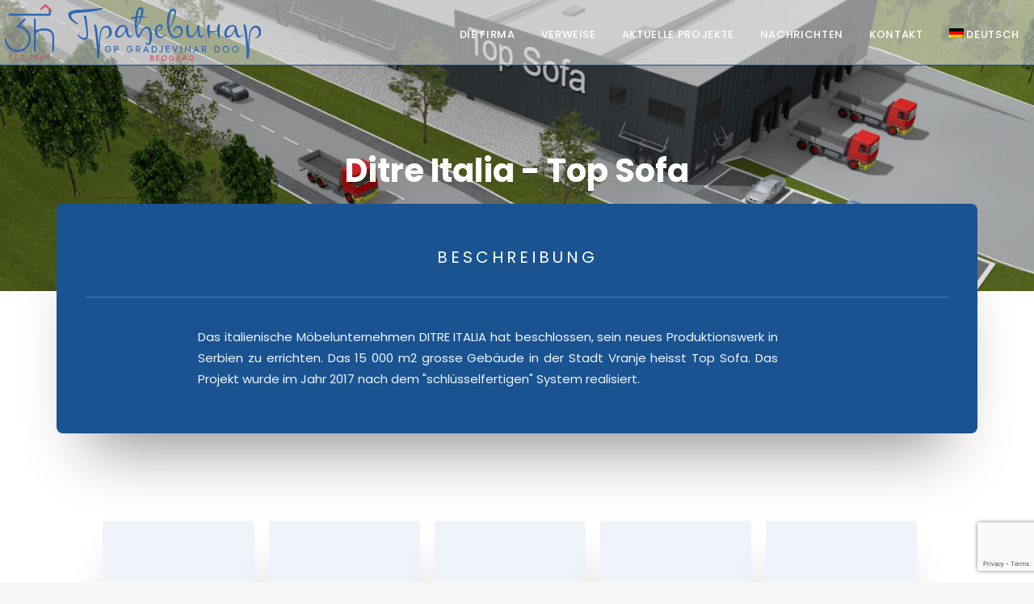

--- FILE ---
content_type: text/html; charset=UTF-8
request_url: https://gradjevinar.rs/de/portfolio/ditre-italia-top-sofa/
body_size: 12924
content:
<!DOCTYPE html>
<html class="no-touch" lang="de-DE" xmlns="http://www.w3.org/1999/xhtml">
<head>
<meta http-equiv="Content-Type" content="text/html; charset=UTF-8">
<meta name="viewport" content="width=device-width, initial-scale=1">
<link rel="profile" href="http://gmpg.org/xfn/11">
<link rel="pingback" href="https://gradjevinar.rs/xmlrpc.php">
<link rel="alternate" hreflang="sr" href="https://gradjevinar.rs/portfolio/ditre-italia-top-sofa/" />
<link rel="alternate" hreflang="en" href="https://gradjevinar.rs/en/portfolio/ditre-italia-top-sofa/" />
<link rel="alternate" hreflang="de" href="https://gradjevinar.rs/de/portfolio/ditre-italia-top-sofa/" />
<link rel="alternate" hreflang="it" href="https://gradjevinar.rs/it/portfolio/ditre-italia-top-sofa/" />

	<!-- This site is optimized with the Yoast SEO Premium plugin v15.9 - https://yoast.com/wordpress/plugins/seo/ -->
	<title>Ditre Italia - Top Sofa | Građevinar</title>
	<meta name="robots" content="index, follow, max-snippet:-1, max-image-preview:large, max-video-preview:-1" />
	<link rel="canonical" href="https://gradjevinar.rs/de/portfolio/ditre-italia-top-sofa/" />
	<meta property="og:locale" content="de_DE" />
	<meta property="og:type" content="article" />
	<meta property="og:title" content="Ditre Italia - Top Sofa | Građevinar" />
	<meta property="og:url" content="https://gradjevinar.rs/de/portfolio/ditre-italia-top-sofa/" />
	<meta property="og:site_name" content="Građevinar" />
	<meta property="article:modified_time" content="2020-12-14T12:39:07+00:00" />
	<meta property="og:image" content="https://gradjevinar.rs/wp-content/uploads/2020/11/TopSofa-23.jpg" />
	<meta property="og:image:width" content="1680" />
	<meta property="og:image:height" content="1050" />
	<meta name="twitter:card" content="summary_large_image" />
	<script type="application/ld+json" class="yoast-schema-graph">{"@context":"https://schema.org","@graph":[{"@type":"Organization","@id":"https://gradjevinar.rs/#organization","name":"Gradjevinar DOO","url":"https://gradjevinar.rs/","sameAs":[],"logo":{"@type":"ImageObject","@id":"https://gradjevinar.rs/#logo","inLanguage":"de","url":"https://gradjevinar.rs/wp-content/uploads/2020/09/Asset-2.svg","width":"78","height":"20","caption":"Gradjevinar DOO"},"image":{"@id":"https://gradjevinar.rs/#logo"}},{"@type":"WebSite","@id":"https://gradjevinar.rs/#website","url":"https://gradjevinar.rs/","name":"Gra\u0111evinar","description":"projektovanje, izgradnja, rekonstrukcije i adaptacija industrijskih, komercijalnih i stambenih objekata.","publisher":{"@id":"https://gradjevinar.rs/#organization"},"potentialAction":[{"@type":"SearchAction","target":"https://gradjevinar.rs/?s={search_term_string}","query-input":"required name=search_term_string"}],"inLanguage":"de"},{"@type":"ImageObject","@id":"https://gradjevinar.rs/de/portfolio/ditre-italia-top-sofa/#primaryimage","inLanguage":"de","url":"https://gradjevinar.rs/wp-content/uploads/2020/11/TopSofa-23.jpg","width":1680,"height":1050},{"@type":"WebPage","@id":"https://gradjevinar.rs/de/portfolio/ditre-italia-top-sofa/#webpage","url":"https://gradjevinar.rs/de/portfolio/ditre-italia-top-sofa/","name":"Ditre Italia - Top Sofa | Gra\u0111evinar","isPartOf":{"@id":"https://gradjevinar.rs/#website"},"primaryImageOfPage":{"@id":"https://gradjevinar.rs/de/portfolio/ditre-italia-top-sofa/#primaryimage"},"datePublished":"2020-11-13T14:40:51+00:00","dateModified":"2020-12-14T12:39:07+00:00","breadcrumb":{"@id":"https://gradjevinar.rs/de/portfolio/ditre-italia-top-sofa/#breadcrumb"},"inLanguage":"de","potentialAction":[{"@type":"ReadAction","target":["https://gradjevinar.rs/de/portfolio/ditre-italia-top-sofa/"]}]},{"@type":"BreadcrumbList","@id":"https://gradjevinar.rs/de/portfolio/ditre-italia-top-sofa/#breadcrumb","itemListElement":[{"@type":"ListItem","position":1,"item":{"@type":"WebPage","@id":"https://gradjevinar.rs/de/","url":"https://gradjevinar.rs/de/","name":"Home"}},{"@type":"ListItem","position":2,"item":{"@type":"WebPage","@id":"https://gradjevinar.rs/portfolio/","url":"https://gradjevinar.rs/portfolio/","name":"Portfolio"}},{"@type":"ListItem","position":3,"item":{"@type":"WebPage","@id":"https://gradjevinar.rs/de/portfolio/ditre-italia-top-sofa/","url":"https://gradjevinar.rs/de/portfolio/ditre-italia-top-sofa/","name":"Ditre Italia &#8211; Top Sofa"}}]}]}</script>
	<!-- / Yoast SEO Premium plugin. -->


<link rel='dns-prefetch' href='//www.google.com' />
<link rel='dns-prefetch' href='//fonts.googleapis.com' />
<link rel='dns-prefetch' href='//s.w.org' />
<link rel="alternate" type="application/rss+xml" title="Građevinar &raquo; Feed" href="https://gradjevinar.rs/de/feed/" />
<link rel="alternate" type="application/rss+xml" title="Građevinar &raquo; Kommentar-Feed" href="https://gradjevinar.rs/de/comments/feed/" />
<link rel="alternate" type="application/rss+xml" title="Građevinar &raquo; Ditre Italia &#8211; Top Sofa-Kommentar-Feed" href="https://gradjevinar.rs/de/portfolio/ditre-italia-top-sofa/feed/" />
		<script type="text/javascript">
			window._wpemojiSettings = {"baseUrl":"https:\/\/s.w.org\/images\/core\/emoji\/13.0.0\/72x72\/","ext":".png","svgUrl":"https:\/\/s.w.org\/images\/core\/emoji\/13.0.0\/svg\/","svgExt":".svg","source":{"concatemoji":"https:\/\/gradjevinar.rs\/wp-includes\/js\/wp-emoji-release.min.js?ver=5.5.17"}};
			!function(e,a,t){var n,r,o,i=a.createElement("canvas"),p=i.getContext&&i.getContext("2d");function s(e,t){var a=String.fromCharCode;p.clearRect(0,0,i.width,i.height),p.fillText(a.apply(this,e),0,0);e=i.toDataURL();return p.clearRect(0,0,i.width,i.height),p.fillText(a.apply(this,t),0,0),e===i.toDataURL()}function c(e){var t=a.createElement("script");t.src=e,t.defer=t.type="text/javascript",a.getElementsByTagName("head")[0].appendChild(t)}for(o=Array("flag","emoji"),t.supports={everything:!0,everythingExceptFlag:!0},r=0;r<o.length;r++)t.supports[o[r]]=function(e){if(!p||!p.fillText)return!1;switch(p.textBaseline="top",p.font="600 32px Arial",e){case"flag":return s([127987,65039,8205,9895,65039],[127987,65039,8203,9895,65039])?!1:!s([55356,56826,55356,56819],[55356,56826,8203,55356,56819])&&!s([55356,57332,56128,56423,56128,56418,56128,56421,56128,56430,56128,56423,56128,56447],[55356,57332,8203,56128,56423,8203,56128,56418,8203,56128,56421,8203,56128,56430,8203,56128,56423,8203,56128,56447]);case"emoji":return!s([55357,56424,8205,55356,57212],[55357,56424,8203,55356,57212])}return!1}(o[r]),t.supports.everything=t.supports.everything&&t.supports[o[r]],"flag"!==o[r]&&(t.supports.everythingExceptFlag=t.supports.everythingExceptFlag&&t.supports[o[r]]);t.supports.everythingExceptFlag=t.supports.everythingExceptFlag&&!t.supports.flag,t.DOMReady=!1,t.readyCallback=function(){t.DOMReady=!0},t.supports.everything||(n=function(){t.readyCallback()},a.addEventListener?(a.addEventListener("DOMContentLoaded",n,!1),e.addEventListener("load",n,!1)):(e.attachEvent("onload",n),a.attachEvent("onreadystatechange",function(){"complete"===a.readyState&&t.readyCallback()})),(n=t.source||{}).concatemoji?c(n.concatemoji):n.wpemoji&&n.twemoji&&(c(n.twemoji),c(n.wpemoji)))}(window,document,window._wpemojiSettings);
		</script>
		<style type="text/css">
img.wp-smiley,
img.emoji {
	display: inline !important;
	border: none !important;
	box-shadow: none !important;
	height: 1em !important;
	width: 1em !important;
	margin: 0 .07em !important;
	vertical-align: -0.1em !important;
	background: none !important;
	padding: 0 !important;
}
</style>
	<link rel='stylesheet' id='wp-block-library-css'  href='https://gradjevinar.rs/wp-includes/css/dist/block-library/style.min.css?ver=5.5.17' type='text/css' media='all' />
<link rel='stylesheet' id='contact-form-7-css'  href='https://gradjevinar.rs/wp-content/plugins/contact-form-7/includes/css/styles.css?ver=5.3' type='text/css' media='all' />
<link rel='stylesheet' id='uncodefont-google-css'  href='//fonts.googleapis.com/css?family=Roboto%3A100%2C300%2C300italic%2Cregular%2C500%2C700italic%2C900%2C900italic%7CPoppins%3Aregular%2Citalic%2C500%2C600%2C700&#038;subset=latin-ext%2Clatin%2Ccyrillic&#038;ver=2.3.0.5' type='text/css' media='all' />
<link rel='stylesheet' id='wpml-menu-item-0-css'  href='//gradjevinar.rs/wp-content/plugins/sitepress-multilingual-cms/templates/language-switchers/menu-item/style.css?ver=1' type='text/css' media='all' />
<link rel='stylesheet' id='uncode-style-css'  href='https://gradjevinar.rs/wp-content/themes/uncode/library/css/style.css?ver=1325721257' type='text/css' media='all' />
<style id='uncode-style-inline-css' type='text/css'>

@media (max-width: 959px) { .navbar-brand > * { height: 50px !important;}}
@media (min-width: 960px) { .limit-width { max-width: 1404px; margin: auto;}}
.menu-primary ul.menu-smart > li > a, .menu-primary ul.menu-smart li.dropdown > a, .menu-primary ul.menu-smart li.mega-menu > a, .vmenu-container ul.menu-smart > li > a, .vmenu-container ul.menu-smart li.dropdown > a { text-transform: uppercase; }
.menu-primary ul.menu-smart ul a, .vmenu-container ul.menu-smart ul a { text-transform: uppercase; }
</style>
<link rel='stylesheet' id='uncode-icons-css'  href='https://gradjevinar.rs/wp-content/themes/uncode/library/css/uncode-icons.css?ver=1325721257' type='text/css' media='all' />
<link rel='stylesheet' id='uncode-custom-style-css'  href='https://gradjevinar.rs/wp-content/themes/uncode/library/css/style-custom.css?ver=1325721257' type='text/css' media='all' />
<style id='uncode-custom-style-inline-css' type='text/css'>
body:not(.menu-force-opacity) .menu-wrapper:not(.no-header) .menu-transparent:not(.is_stuck):not(.is_mobile_open).menu-transparent.style-light-original > *, body:not(.menu-force-opacity) .menu-wrapper:not(.no-header) .menu-transparent:not(.is_stuck):not(.is_mobile_open).menu-transparent.style-dark-original.style-light-override > * {background:#eeeeeea3!important;background-color:#f2f2f287!important;}@media (min-width:960px){.row-menu-inner {display:table;height:100%;padding:0!important;}.logo-container {padding:5px 0px 5px 2px!important;margin:25px!important;}#main-logo {margin-left:8px;}}.hmenu .menu-smart, .hmenu-center .menu-smart, .navbar-cta ul.menu-smart {margin-right:20px;}.razvuceno{text-align:justify;text-justify:inter-word;}.post-info .date-info{ display:none; } .post-info .category-info{ display:none; } .post-info .author-info{ display:none; }.futer-text h5 {font-size:14px!important;font-weight:500;}.futer-text p {font-size:11px!important;margin-top:3px!important;}.futer-text .contactAddress-info-element {font-size:11px!important;}.futer-text ul li {font-size:11px!important;}.futer-text ul {margin-top:0px!important;}.futer-text .uncode-wrapper.uncode-list {margin-top:3px!important;}footer .footer-last .uncell {padding-top:8px;padding-bottom:8px;font-size:11px;border-top:1px solid #9e9e9e26;}.footer-content {position:relative;width:100%;background-color:#eff4fb;}.footer-content-info {display:inline-block;padding:0 20px;margin:25px 0;font-size:10px;color:#000;list-style:none!important;border-right:1px solid #ccc;}.footer-content-logo {position:absolute;right:30px;bottom:30px;width:194px;height:42px;}@media (max-width:767px){.footer-content-info {display:block;padding:10px 0;margin:0 auto;text-align:center;border-right:0;}.footer-content-logo {position:relative;right:0;bottom:5px;}.footer-content {height:auto;text-align:center;}}@media (max-width:569px){hr {margin:7px 0px 7px 0px; }.menu-wrapper {height:1px!important;}.menu-container .logo-container {position:relative;padding:12px 10px 12px 10px !important;}.mobile-menu-button {padding:27px 25px 27px 30px;}.header-wrapper {max-height:200px!important;min-height:200px!important;}.header-basic.style-dark {height:232px;}}.style-color-wayh-bg {background-color:#ffffff!important;}
</style>
<link rel='stylesheet' id='child-style-css'  href='https://gradjevinar.rs/wp-content/themes/uncode-child/style.css?ver=1811741515' type='text/css' media='all' />
<script type='text/javascript' src='https://gradjevinar.rs/wp-includes/js/jquery/jquery.js?ver=1.12.4-wp' id='jquery-core-js'></script>
<script type='text/javascript' src='/wp-content/themes/uncode/library/js/ai-uncode.js' data-limit-density='true' data-use-orientation-width='true' id='uncodeAI' data-home='/de/' data-path='/' data-breakpoints-images='258,516,720,1032,1440,2064,2880' id='ai-uncode-js'></script>
<script type='text/javascript' id='uncode-init-js-extra'>
/* <![CDATA[ */
var SiteParameters = {"days":"days","hours":"hours","minutes":"minutes","seconds":"seconds","constant_scroll":"on","scroll_speed":"2","parallax_factor":"0.25","loading":"Loading\u2026","slide_name":"slide","slide_footer":"footer","ajax_url":"https:\/\/gradjevinar.rs\/wp-admin\/admin-ajax.php","nonce_adaptive_images":"ecf0929e45","enable_debug":"","block_mobile_videos":"","is_frontend_editor":"","mobile_parallax_allowed":"","wireframes_plugin_active":"1","sticky_elements":"off","lazyload_type":"","uncode_adaptive":"1"};
/* ]]> */
</script>
<script type='text/javascript' src='https://gradjevinar.rs/wp-content/themes/uncode/library/js/init.js?ver=1325721257' id='uncode-init-js'></script>
<link rel="https://api.w.org/" href="https://gradjevinar.rs/wp-json/" /><link rel="alternate" type="application/json" href="https://gradjevinar.rs/wp-json/wp/v2/portfolio/1304" /><link rel="EditURI" type="application/rsd+xml" title="RSD" href="https://gradjevinar.rs/xmlrpc.php?rsd" />
<link rel="wlwmanifest" type="application/wlwmanifest+xml" href="https://gradjevinar.rs/wp-includes/wlwmanifest.xml" /> 
<meta name="generator" content="WordPress 5.5.17" />
<link rel='shortlink' href='https://gradjevinar.rs/de/?p=1304' />
<link rel="alternate" type="application/json+oembed" href="https://gradjevinar.rs/wp-json/oembed/1.0/embed?url=https%3A%2F%2Fgradjevinar.rs%2Fde%2Fportfolio%2Fditre-italia-top-sofa%2F" />
<link rel="alternate" type="text/xml+oembed" href="https://gradjevinar.rs/wp-json/oembed/1.0/embed?url=https%3A%2F%2Fgradjevinar.rs%2Fde%2Fportfolio%2Fditre-italia-top-sofa%2F&#038;format=xml" />
<meta name="generator" content="WPML ver:4.4.3 stt:1,3,27,49;" />
<style type="text/css">.recentcomments a{display:inline !important;padding:0 !important;margin:0 !important;}</style><link rel="icon" href="https://gradjevinar.rs/wp-content/uploads/2020/10/cropped-favicon-32x32.png" sizes="32x32" />
<link rel="icon" href="https://gradjevinar.rs/wp-content/uploads/2020/10/cropped-favicon-192x192.png" sizes="192x192" />
<link rel="apple-touch-icon" href="https://gradjevinar.rs/wp-content/uploads/2020/10/cropped-favicon-180x180.png" />
<meta name="msapplication-TileImage" content="https://gradjevinar.rs/wp-content/uploads/2020/10/cropped-favicon-270x270.png" />
<style type="text/css" data-type="vc_custom-css">.custom .uncol .uncoltable:hover .uncell {
    background: #f8e2d8;
    /* font-size: 55px; */
    box-shadow: none;
    color: red;
    /* cursor: pointer; */
    /* zoom: revert; */
    transition: 1s;
    /* transform-box: fill-box; */
    /* transform: matrix(1, 0, 0, 1, 0, 0); */
    /* transform-style: preserve-3d; */
    transform: translateY(-12px);
}
.custom .uncol .uncoltable .uncell{
  transition: 2s;  
}
.unshadow-std .uncell .unshadow-std {
box-shadow: 0 37px 55px -60px #112641!important;}

/*MOBILNI*/
@media (max-width: 569px){
iframe {
    max-height: 180px;
    width: 258px;
}
}
.razvuceno{
  text-align: justify;
  text-justify: inter-word;
}

/*mobilni test*/
@media (max-width: 569px){
h1:not([class*="fontsize-"]), .h1:not([class*="fontsize-"]) {
    font-size: 22px;
}
h4:not([class*="fontsize-"]), .h4:not([class*="fontsize-"]) {
    font-size: 16px;
}
.double-block-padding {
    padding: 40px 24px 40px 24px;
}
.uncol.style-dark.font-207011.shift_y_neg_quad.shift_y_fixed.animate_when_almost_visible.zoom-in.start_animation {
    top: 76px;
}
.main-container .row-container .row-parent .single-internal-gutter .uncont > * {
    margin-top: 4px;
}
.razvuceno{
  text-align: left;
  text-justify: inter-word;
}
p{
    font-size:13px;
}
}</style><noscript><style> .wpb_animate_when_almost_visible { opacity: 1; }</style></noscript></head>
<body class="portfolio-template-default single single-portfolio postid-1304  style-color-lxmt-bg group-blog hormenu-position-left hmenu hmenu-position-right header-full-width main-center-align menu-mobile-animated mobile-parallax-not-allowed ilb-no-bounce unreg uncode-logo-mobile qw-body-scroll-disabled wpb-js-composer js-comp-ver-6.4.1 vc_responsive" data-border="0">
		<div class="body-borders" data-border="0"><div class="top-border body-border-shadow"></div><div class="right-border body-border-shadow"></div><div class="bottom-border body-border-shadow"></div><div class="left-border body-border-shadow"></div><div class="top-border style-light-bg"></div><div class="right-border style-light-bg"></div><div class="bottom-border style-light-bg"></div><div class="left-border style-light-bg"></div></div>	<div class="box-wrapper">
		<div class="box-container">
		<script type="text/javascript" id="initBox">UNCODE.initBox();</script>
		<div class="menu-wrapper menu-shrink menu-sticky menu-no-arrows">
													
													<header id="masthead" class="navbar menu-primary menu-light submenu-light menu-transparent menu-add-padding style-light-original menu-absolute menu-animated menu-with-logo">
														<div class="menu-container style-color-xsdn-bg menu-borders menu-shadows">
															<div class="row-menu">
																<div class="row-menu-inner">
																	<div id="logo-container-mobile" class="col-lg-0 logo-container middle">
																		<div id="main-logo" class="navbar-header style-light">
																			<a href="https://gradjevinar.rs/de/" class="navbar-brand" data-minheight="60"><div class="logo-image main-logo logo-skinnable" data-maxheight="70" style="height: 70px;"><img src="https://gradjevinar.rs/wp-content/uploads/2020/09/Asset-2.svg" alt="logo" width="78" height="20" class="img-responsive" /></div><div class="logo-image mobile-logo logo-skinnable" data-maxheight="70" style="height: 70px;"><img src="https://gradjevinar.rs/wp-content/uploads/2020/08/logo.svg" alt="logo" width="178" height="250" class="img-responsive" /></div></a>
																		</div>
																		<div class="mmb-container"><div class="mobile-additional-icons"></div><div class="mobile-menu-button 1 mobile-menu-button-light lines-button x2"><span class="lines"></span></div></div>
																	</div>
																	<div class="col-lg-12 main-menu-container middle">
																		<div class="menu-horizontal menu-dd-shadow-std">
																			<div class="menu-horizontal-inner">
																				<div class="nav navbar-nav navbar-main navbar-nav-last"><ul id="menu-glavni-meni-nem" class="menu-primary-inner menu-smart sm"><li id="menu-item-2406" class="menu-item menu-item-type-post_type menu-item-object-page menu-item-2406 menu-item-link"><a title="Die Firma" href="https://gradjevinar.rs/de/die-firma/">Die Firma<i class="fa fa-angle-right fa-dropdown"></i></a></li>
<li id="menu-item-2020" class="menu-item menu-item-type-post_type menu-item-object-page menu-item-2020 menu-item-link"><a title="Verweise" href="https://gradjevinar.rs/de/verweise/">Verweise<i class="fa fa-angle-right fa-dropdown"></i></a></li>
<li id="menu-item-2371" class="menu-item menu-item-type-post_type menu-item-object-page menu-item-2371 menu-item-link"><a title="Aktuelle Projekte" href="https://gradjevinar.rs/de/aktuelle-projekte/">Aktuelle Projekte<i class="fa fa-angle-right fa-dropdown"></i></a></li>
<li id="menu-item-2495" class="menu-item menu-item-type-post_type menu-item-object-page current_page_parent menu-item-2495 menu-item-link"><a title="Nachrichten" href="https://gradjevinar.rs/de/nachrichten/">Nachrichten<i class="fa fa-angle-right fa-dropdown"></i></a></li>
<li id="menu-item-2318" class="menu-item menu-item-type-post_type menu-item-object-page menu-item-2318 menu-item-link"><a title="Kontakt" href="https://gradjevinar.rs/de/kontakt/">Kontakt<i class="fa fa-angle-right fa-dropdown"></i></a></li>
<li id="menu-item-wpml-ls-2-de" class="menu-item wpml-ls-slot-2 wpml-ls-item wpml-ls-item-de wpml-ls-current-language wpml-ls-menu-item menu-item-type-wpml_ls_menu_item menu-item-object-wpml_ls_menu_item menu-item-has-children menu-item-wpml-ls-2-de dropdown menu-item-link"><a title="Deutsch" href="https://gradjevinar.rs/de/portfolio/ditre-italia-top-sofa/" data-toggle="dropdown" class="dropdown-toggle" data-type="title"><img class="wpml-ls-flag" src="https://gradjevinar.rs/wp-content/plugins/sitepress-multilingual-cms/res/flags/de.png" alt=""><span class="wpml-ls-display">Deutsch</span><i class="fa fa-angle-down fa-dropdown"></i></a>
<ul role="menu" class="drop-menu">
	<li id="menu-item-wpml-ls-2-sr" class="menu-item wpml-ls-slot-2 wpml-ls-item wpml-ls-item-sr wpml-ls-menu-item wpml-ls-first-item menu-item-type-wpml_ls_menu_item menu-item-object-wpml_ls_menu_item menu-item-wpml-ls-2-sr"><a title="Serbisch" href="https://gradjevinar.rs/portfolio/ditre-italia-top-sofa/"><img class="wpml-ls-flag" src="https://gradjevinar.rs/wp-content/plugins/sitepress-multilingual-cms/res/flags/sr.png" alt=""><span class="wpml-ls-display">Serbisch</span><i class="fa fa-angle-right fa-dropdown"></i></a></li>
	<li id="menu-item-wpml-ls-2-en" class="menu-item wpml-ls-slot-2 wpml-ls-item wpml-ls-item-en wpml-ls-menu-item menu-item-type-wpml_ls_menu_item menu-item-object-wpml_ls_menu_item menu-item-wpml-ls-2-en"><a title="Englisch" href="https://gradjevinar.rs/en/portfolio/ditre-italia-top-sofa/"><img class="wpml-ls-flag" src="https://gradjevinar.rs/wp-content/plugins/sitepress-multilingual-cms/res/flags/en.png" alt=""><span class="wpml-ls-display">Englisch</span><i class="fa fa-angle-right fa-dropdown"></i></a></li>
	<li id="menu-item-wpml-ls-2-it" class="menu-item wpml-ls-slot-2 wpml-ls-item wpml-ls-item-it wpml-ls-menu-item wpml-ls-last-item menu-item-type-wpml_ls_menu_item menu-item-object-wpml_ls_menu_item menu-item-wpml-ls-2-it"><a title="Italienisch" href="https://gradjevinar.rs/it/portfolio/ditre-italia-top-sofa/"><img class="wpml-ls-flag" src="https://gradjevinar.rs/wp-content/plugins/sitepress-multilingual-cms/res/flags/it.png" alt=""><span class="wpml-ls-display">Italienisch</span><i class="fa fa-angle-right fa-dropdown"></i></a></li>
</ul>
</li>
</ul></div></div>
																		</div>
																	</div>
																</div>
															</div>
														</div>
													</header>
												</div>			<script type="text/javascript" id="fixMenuHeight">UNCODE.fixMenuHeight();</script>
			<div class="main-wrapper">
				<div class="main-container">
					<div class="page-wrapper">
						<div class="sections-container">
<div id="page-header"><div class="header-basic style-dark">
													<div class="background-element header-wrapper style-color-wayh-bg header-only-text" data-height="50">
													<div class="header-bg-wrapper">
											<div class="header-bg adaptive-async" style="background-image: url(https://gradjevinar.rs/wp-content/uploads/2020/11/TopSofa-23-uai-258x161.jpg);background-position: center center;" data-uniqueid="1285-227596" data-guid="https://gradjevinar.rs/wp-content/uploads/2020/11/TopSofa-23.jpg" data-path="2020/11/TopSofa-23.jpg" data-width="1680" data-height="1050" data-singlew="12" data-singleh="null" data-crop=""></div>
											
										</div><div class="header-main-container limit-width">
															<div class="header-content header-center header-middle header-align-center">
																<div class="header-content-inner" >
																	<h1 class="header-title h1"><span>Ditre Italia - Top Sofa</span></h1><div class="post-info"><div class="category-info">In <a href="https://gradjevinar.rs/de/portfolio_cat/reference-en-de/" title="View all posts in Reference">Reference</a></div></div>
																</div>
															</div>
														</div></div>
												</div></div><script type="text/javascript">UNCODE.initHeader();</script><div class="page-body style-color-xsdn-bg">
					<div class="portfolio-wrapper portfolio-wrapper--portfolio_bottom portfolio-wrapper--with-builder">
						<div class="portfolio-body"><div data-parent="true" class="vc_row style-color-546934-bg row-container" style="z-index: 2;"><div class="row single-top-padding single-bottom-padding double-h-padding limit-width row-parent"><div class="wpb_row row-inner"><div class="wpb_column pos-middle pos-center align_center column_parent col-lg-12 col-sm-100 single-internal-gutter"><div class="uncol style-dark font-207011 shift_y_neg_quad shift_y_fixed animate_when_almost_visible zoom-in"  data-delay="100"><div class="uncoltable"><div class="uncell double-block-padding style-color-102610-bg unshadow-lg unradius-std"><div class="uncont"><div class="vc_custom_heading_wrap "><div class="heading-text el-text" ><h4 class="fontspace-685769 font-weight-300 text-uppercase" ><span>Beschreibung</span></h4></div><div class="clear"></div></div><div class="divider-wrapper "  >
    <hr class="border-default-color separator-no-padding"  />
</div>
<div class="vc_row row-internal row-container"><div class="row col-double-gutter row-child"><div class="wpb_row row-inner row-inner-force"><div class="wpb_column pos-top pos-center align_center align_center_tablet align_center_mobile column_child col-lg-12 single-internal-gutter"><div class="uncol style-dark" ><div class="uncoltable"><div class="uncell no-block-padding"><div class="uncont" style="max-width:72%;"><div class="uncode_text_column razvuceno text-lead" ><div class="vc_acf tekst vc_txt_align_left acf-field_5f47b057cf2fc"><p>Das italienische Möbelunternehmen DITRE ITALIA hat beschlossen, sein neues Produktionswerk in Serbien zu errichten. Das 15 000 m2 grosse Gebäude in der Stadt Vranje heisst Top Sofa. Das Projekt wurde im Jahr 2017 nach dem "schlüsselfertigen" System realisiert.</p>
</div>
</div></div></div></div></div></div></div></div></div></div></div></div></div></div><script id="script-100763" data-row="script-100763" type="text/javascript" class="vc_controls">UNCODE.initRow(document.getElementById("script-100763"));</script></div></div></div><div data-parent="true" class="vc_row style-color-510059-bg border-color-gyho-color row-container" style="border-style: solid;"><div class="row unequal double-top-padding quad-bottom-padding double-h-padding full-width row-parent"><div class="wpb_row row-inner"><div class="wpb_column pos-middle pos-center align_center column_parent col-lg-12 col-sm-100 single-internal-gutter"><div class="uncol style-light" style="max-width:90%; margin-left:auto; margin-right:auto;"  ><div class="uncoltable"><div class="uncell  vc_custom_1598616675912 no-block-padding" style="border-top-width: 0px ;"><div class="uncont"><div class="vc_row row-internal row-container"><div class="row unequal col-half-gutter row-child"><div class="wpb_row row-inner row-inner-force"><div class="wpb_column pos-top pos-center align_center column_child col-lg-2 custom col-md-25 single-internal-gutter"><div class="uncol style-light" ><div class="uncoltable"><div class="uncell single-block-padding style-color-677927-bg unshadow-std unradius-sm"><div class="uncont"><div class="animate_when_almost_visible zoom-in icon-box icon-box-top" data-delay="100"><div class="icon-box-icon fa-container"><span class="text-color-175851-color btn-disable-hover"><i class="fa fa-document-text fa-3x fa-fw"></i></span></div><div class="icon-box-content"><div class="icon-box-heading icon-box-fa-3x"><h3 class="h6 font-weight-400">Projekt Typ</h3></div><h5><span class="font-762333"><div class="vc_acf tip_ugovora vc_txt_align_left field_5f3d3bb99e28b">Generalunternehmer -  System "Schlüsselfertig"</div></span></h5>
</div></div></div></div></div></div></div><div class="wpb_column pos-middle pos-center align_center column_child col-lg-2 custom col-md-25 single-internal-gutter"><div class="uncol style-light" ><div class="uncoltable"><div class="uncell single-block-padding style-color-677927-bg unshadow-std unradius-sm"><div class="uncont"><div class="animate_when_almost_visible zoom-in icon-box icon-box-top" data-delay="100"><div class="icon-box-icon fa-container"><span class="text-color-175851-color btn-disable-hover"><i class="fa fa-grid-2 fa-3x fa-fw"></i></span></div><div class="icon-box-content"><div class="icon-box-heading icon-box-fa-3x"><h3 class="h6 font-weight-400">Fläche</h3></div><h5><div class="vc_acf povrsina vc_txt_align_left field_5f3d3e0f5488f">15 000 m2</div></h5>
</div></div></div></div></div></div></div><div class="wpb_column pos-middle pos-center align_center column_child col-lg-2 custom col-md-25 single-internal-gutter"><div class="uncol style-light unexpand" ><div class="uncoltable"><div class="uncell  vc_custom_1599217275264 single-block-padding style-color-677927-bg unshadow-std unradius-sm" style="border-right-width: 1px ;"><div class="uncont"><div class="animate_when_almost_visible zoom-in icon-box icon-box-top" data-delay="100"><div class="icon-box-icon fa-container"><a href="#" class="text-color-175851-color custom-link"><i class="fa fa-building-o fa-3x fa-fw"></i></a></div><div class="icon-box-content"><div class="icon-box-heading icon-box-fa-3x"><h3 class="h6 font-weight-400">Objekt Typ</h3></div><h5><div class="vc_acf tip_objekta vc_txt_align_left field_5f3d3e3f54890">Industrie Objekt</div></h5>
</div></div></div></div></div></div></div><div class="wpb_column pos-top pos-center align_center column_child col-lg-2 custom col-md-25 single-internal-gutter"><div class="uncol style-light" ><div class="uncoltable"><div class="uncell  vc_custom_1599217288030 single-block-padding style-color-677927-bg unshadow-std unradius-sm" style="border-right-width: 1px ;"><div class="uncont"><div class="animate_when_almost_visible zoom-in icon-box icon-box-top" data-delay="100"><div class="icon-box-icon fa-container"><span class="text-color-175851-color btn-disable-hover"><i class="fa fa-calendar fa-3x fa-fw"></i></span></div><div class="icon-box-content"><div class="icon-box-heading icon-box-fa-3x"><h3 class="h6 font-weight-400">Baujahr</h3></div><h5><div class="vc_acf godina_izgradnje vc_txt_align_left field_5f47afdbcf2fa">2017</div></h5>
</div></div></div></div></div></div></div><div class="wpb_column pos-middle pos-center align_center column_child col-lg-2 custom col-md-clear single-internal-gutter"><div class="uncol style-light unexpand" ><div class="uncoltable"><div class="uncell single-block-padding style-color-677927-bg unshadow-std unradius-sm"><div class="uncont"><div class="animate_when_almost_visible zoom-in icon-box icon-box-top" data-delay="100"><div class="icon-box-icon fa-container"><a href="#" class="text-color-175851-color custom-link"><i class="fa fa-location2 fa-3x fa-fw"></i></a></div><div class="icon-box-content"><div class="icon-box-heading icon-box-fa-3x"><h3 class="h6 font-weight-400">Lage</h3></div><h5><div class="vc_acf lokacija vc_txt_align_left field_5f47b038cf2fb">Vranje, Serbien</div></h5>
</div></div></div></div></div></div></div><div class="wpb_column pos-top pos-center align_left column_child col-lg-2 desktop-hidden tablet-hidden mobile-hidden col-md-clear single-internal-gutter"><div class="uncol style-light" ><div class="uncoltable"><div class="uncell no-block-padding"><div class="uncont"></div></div></div></div></div></div></div></div></div></div></div></div></div><script id="script-898768" data-row="script-898768" type="text/javascript" class="vc_controls">UNCODE.initRow(document.getElementById("script-898768"));</script></div></div></div><div data-parent="true" class="vc_row row-container"><div class="row limit-width row-parent"><div class="wpb_row row-inner"><div class="wpb_column pos-middle pos-center align_center column_parent col-lg-12 single-internal-gutter"><div class="uncol style-light"  ><div class="uncoltable" style="min-height: 280px;"><div class="uncell no-block-padding"><div class="uncont"><div class="vc_acf vc_txt_align_center field_5f4cdd530321a"></div></div></div></div></div></div><script id="script-111484" data-row="script-111484" type="text/javascript" class="vc_controls">UNCODE.initRow(document.getElementById("script-111484"));</script></div></div></div><div data-parent="true" class="vc_row vc_custom_1605178741735 row-container" style="margin-top: 0px ;margin-bottom: 0px ;padding-top: 0px ;padding-bottom: 0px ;"><div class="row col-no-gutter limit-width row-parent" data-height-ratio="1" data-minheight="0"><div class="wpb_row row-inner"><div class="wpb_column pos-top pos-center align_left column_parent col-lg-12 single-internal-gutter"><div class="uncol style-light"  ><div class="uncoltable"><div class="uncell no-block-padding"><div class="uncont">
	<div class="wpb_raw_code wpb_content_element wpb_raw_html" >
		<div class="wpb_wrapper">
			<style>
.custom .uncol .uncoltable:hover .uncell {
    background: #f8e2d8;
    /* font-size: 55px; */
    box-shadow: none;
    color: red;
    /* cursor: pointer; */
    /* zoom: revert; */
    transition: 1s;
    /* transform-box: fill-box; */
    /* transform: matrix(1, 0, 0, 1, 0, 0); */
    /* transform-style: preserve-3d; */
    transform: translateY(-12px);
}
.custom .uncol .uncoltable .uncell{
  transition: 2s;  
}
.unshadow-std .uncell .unshadow-std {
box-shadow: 0 37px 55px -60px #112641!important;}

/*MOBILNI*/
@media (max-width: 569px){
iframe {
    max-height: 180px;
    width: 258px;
}
}
.razvuceno{
  text-align: justify;
  text-justify: inter-word;
}

/*mobilni test*/
@media (max-width: 569px){
h1:not([class*="fontsize-"]), .h1:not([class*="fontsize-"]) {
    font-size: 22px;
}
h4:not([class*="fontsize-"]), .h4:not([class*="fontsize-"]) {
    font-size: 16px;
}
.double-block-padding {
    padding: 40px 24px 40px 24px;
}
.uncol.style-dark.font-207011.shift_y_neg_quad.shift_y_fixed.animate_when_almost_visible.zoom-in.start_animation {
    top: 76px;
}
.main-container .row-container .row-parent .single-internal-gutter .uncont > * {
    margin-top: 4px;
}
.razvuceno{
  text-align: left;
  text-justify: inter-word;
}
p{
    font-size:13px;
}
}
</style>
		</div>
	</div>
</div></div></div></div></div><script id="script-156361" data-row="script-156361" type="text/javascript" class="vc_controls">UNCODE.initRow(document.getElementById("script-156361"));</script></div></div></div><div data-parent="true" class="vc_row row-container"><div class="row limit-width row-parent"><div class="wpb_row row-inner"><div class="wpb_column pos-top pos-center align_left column_parent col-lg-12 single-internal-gutter"><div class="uncol style-light"  ><div class="uncoltable"><div class="uncell no-block-padding"><div class="uncont"><div id="gallery-125098" class="isotope-system">
					<div class="isotope-wrapper half-gutter">
						<div class="isotope-container isotope-layout style-metro" data-type="metro" data-layout="fitRows" data-lg="1000" data-md="600" data-sm="480">
<div class="tmb tmb-iso-w4 tmb-iso-h2 tmb-round img-round-xs tmb-light tmb-overlay-text-anim tmb-overlay-anim tmb-overlay-middle tmb-overlay-text-center tmb-image-anim tmb-bordered tmb-id-1199  tmb-media-first tmb-media-last tmb-content-overlay tmb-lightbox">
						<div class="t-inside style-color-677927-bg animate_when_almost_visible zoom-in" data-delay="400"><div class="t-entry-visual"><div class="t-entry-visual-tc"><div class="t-entry-visual-cont"><a tabindex="-1" href="https://gradjevinar.rs/wp-content/uploads/2020/11/TopSofa-2.jpg" data-active="1" data-lbox="ilightbox_gallery-125098" data-options="width:1032,height:774,thumbnail: 'https://gradjevinar.rs/wp-content/uploads/2020/11/TopSofa-2-300x225.jpg'" data-lb-index="0"><div class="t-entry-visual-overlay"><div class="t-entry-visual-overlay-in style-color-102610-bg" style="opacity: 0.5;"></div></div>
									<div class="t-overlay-wrap">
										<div class="t-overlay-inner">
											<div class="t-overlay-content">
												<div class="t-overlay-text single-block-padding"><div class="t-entry"><i class="fa fa-search-plus t-overlay-icon"></i></div></div></div></div></div><div class="t-background-cover adaptive-async" style="background-image:url('https://gradjevinar.rs/wp-content/uploads/2020/11/TopSofa-2-uai-258x129.jpg')" data-uniqueid="1201-188626" data-guid="https://gradjevinar.rs/wp-content/uploads/2020/11/TopSofa-2.jpg" data-path="2020/11/TopSofa-2.jpg" data-width="1032" data-height="774" data-singlew="4" data-singleh="2" data-crop="1" data-fixed=""></div></a></div>
				</div>
			</div></div>
					</div><div class="tmb tmb-iso-w4 tmb-iso-h2 tmb-round img-round-xs tmb-light tmb-overlay-text-anim tmb-overlay-anim tmb-overlay-middle tmb-overlay-text-center tmb-image-anim tmb-bordered tmb-id-1203  tmb-media-first tmb-media-last tmb-content-overlay tmb-lightbox">
						<div class="t-inside style-color-677927-bg animate_when_almost_visible zoom-in" data-delay="400"><div class="t-entry-visual"><div class="t-entry-visual-tc"><div class="t-entry-visual-cont"><a tabindex="-1" href="https://gradjevinar.rs/wp-content/uploads/2020/11/TopSofa-3.jpg" data-active="1" data-lbox="ilightbox_gallery-125098" data-options="width:1024,height:576,thumbnail: 'https://gradjevinar.rs/wp-content/uploads/2020/11/TopSofa-3-300x169.jpg'" data-lb-index="1"><div class="t-entry-visual-overlay"><div class="t-entry-visual-overlay-in style-color-102610-bg" style="opacity: 0.5;"></div></div>
									<div class="t-overlay-wrap">
										<div class="t-overlay-inner">
											<div class="t-overlay-content">
												<div class="t-overlay-text single-block-padding"><div class="t-entry"><i class="fa fa-search-plus t-overlay-icon"></i></div></div></div></div></div><div class="t-background-cover adaptive-async" style="background-image:url('https://gradjevinar.rs/wp-content/uploads/2020/11/TopSofa-3-uai-258x129.jpg')" data-uniqueid="1205-200031" data-guid="https://gradjevinar.rs/wp-content/uploads/2020/11/TopSofa-3.jpg" data-path="2020/11/TopSofa-3.jpg" data-width="1024" data-height="576" data-singlew="4" data-singleh="2" data-crop="1" data-fixed=""></div></a></div>
				</div>
			</div></div>
					</div><div class="tmb tmb-iso-w4 tmb-iso-h2 tmb-round img-round-xs tmb-light tmb-overlay-text-anim tmb-overlay-anim tmb-overlay-middle tmb-overlay-text-center tmb-image-anim tmb-bordered tmb-id-1207  tmb-media-first tmb-media-last tmb-content-overlay tmb-lightbox">
						<div class="t-inside style-color-677927-bg animate_when_almost_visible zoom-in" data-delay="400"><div class="t-entry-visual"><div class="t-entry-visual-tc"><div class="t-entry-visual-cont"><a tabindex="-1" href="https://gradjevinar.rs/wp-content/uploads/2020/11/TopSofa-4.jpg" data-active="1" data-lbox="ilightbox_gallery-125098" data-options="width:1024,height:576,thumbnail: 'https://gradjevinar.rs/wp-content/uploads/2020/11/TopSofa-4-300x169.jpg'" data-lb-index="2"><div class="t-entry-visual-overlay"><div class="t-entry-visual-overlay-in style-color-102610-bg" style="opacity: 0.5;"></div></div>
									<div class="t-overlay-wrap">
										<div class="t-overlay-inner">
											<div class="t-overlay-content">
												<div class="t-overlay-text single-block-padding"><div class="t-entry"><i class="fa fa-search-plus t-overlay-icon"></i></div></div></div></div></div><div class="t-background-cover adaptive-async" style="background-image:url('https://gradjevinar.rs/wp-content/uploads/2020/11/TopSofa-4-uai-258x129.jpg')" data-uniqueid="1209-145453" data-guid="https://gradjevinar.rs/wp-content/uploads/2020/11/TopSofa-4.jpg" data-path="2020/11/TopSofa-4.jpg" data-width="1024" data-height="576" data-singlew="4" data-singleh="2" data-crop="1" data-fixed=""></div></a></div>
				</div>
			</div></div>
					</div><div class="tmb tmb-iso-w4 tmb-iso-h2 tmb-round img-round-xs tmb-light tmb-overlay-text-anim tmb-overlay-anim tmb-overlay-middle tmb-overlay-text-center tmb-image-anim tmb-bordered tmb-id-1195  tmb-media-first tmb-media-last tmb-content-overlay tmb-lightbox">
						<div class="t-inside style-color-677927-bg animate_when_almost_visible zoom-in" data-delay="400"><div class="t-entry-visual"><div class="t-entry-visual-tc"><div class="t-entry-visual-cont"><a tabindex="-1" href="https://gradjevinar.rs/wp-content/uploads/2020/11/TopSofa-1.jpg" data-active="1" data-lbox="ilightbox_gallery-125098" data-options="width:1328,height:747,thumbnail: 'https://gradjevinar.rs/wp-content/uploads/2020/11/TopSofa-1-300x169.jpg'" data-lb-index="3"><div class="t-entry-visual-overlay"><div class="t-entry-visual-overlay-in style-color-102610-bg" style="opacity: 0.5;"></div></div>
									<div class="t-overlay-wrap">
										<div class="t-overlay-inner">
											<div class="t-overlay-content">
												<div class="t-overlay-text single-block-padding"><div class="t-entry"><i class="fa fa-search-plus t-overlay-icon"></i></div></div></div></div></div><div class="t-background-cover adaptive-async" style="background-image:url('https://gradjevinar.rs/wp-content/uploads/2020/11/TopSofa-1-uai-258x129.jpg')" data-uniqueid="1197-443379" data-guid="https://gradjevinar.rs/wp-content/uploads/2020/11/TopSofa-1.jpg" data-path="2020/11/TopSofa-1.jpg" data-width="1328" data-height="747" data-singlew="4" data-singleh="2" data-crop="1" data-fixed=""></div></a></div>
				</div>
			</div></div>
					</div><div class="tmb tmb-iso-w4 tmb-iso-h2 tmb-round img-round-xs tmb-light tmb-overlay-text-anim tmb-overlay-anim tmb-overlay-middle tmb-overlay-text-center tmb-image-anim tmb-bordered tmb-id-1211  tmb-media-first tmb-media-last tmb-content-overlay tmb-lightbox">
						<div class="t-inside style-color-677927-bg animate_when_almost_visible zoom-in" data-delay="400"><div class="t-entry-visual"><div class="t-entry-visual-tc"><div class="t-entry-visual-cont"><a tabindex="-1" href="https://gradjevinar.rs/wp-content/uploads/2020/11/TopSofa-5.jpg" data-active="1" data-lbox="ilightbox_gallery-125098" data-options="width:1024,height:576,thumbnail: 'https://gradjevinar.rs/wp-content/uploads/2020/11/TopSofa-5-300x169.jpg'" data-lb-index="4"><div class="t-entry-visual-overlay"><div class="t-entry-visual-overlay-in style-color-102610-bg" style="opacity: 0.5;"></div></div>
									<div class="t-overlay-wrap">
										<div class="t-overlay-inner">
											<div class="t-overlay-content">
												<div class="t-overlay-text single-block-padding"><div class="t-entry"><i class="fa fa-search-plus t-overlay-icon"></i></div></div></div></div></div><div class="t-background-cover adaptive-async" style="background-image:url('https://gradjevinar.rs/wp-content/uploads/2020/11/TopSofa-5-uai-258x129.jpg')" data-uniqueid="1213-463129" data-guid="https://gradjevinar.rs/wp-content/uploads/2020/11/TopSofa-5.jpg" data-path="2020/11/TopSofa-5.jpg" data-width="1024" data-height="576" data-singlew="4" data-singleh="2" data-crop="1" data-fixed=""></div></a></div>
				</div>
			</div></div>
					</div><div class="tmb tmb-iso-w4 tmb-iso-h2 tmb-round img-round-xs tmb-light tmb-overlay-text-anim tmb-overlay-anim tmb-overlay-middle tmb-overlay-text-center tmb-image-anim tmb-bordered tmb-id-1215  tmb-media-first tmb-media-last tmb-content-overlay tmb-lightbox">
						<div class="t-inside style-color-677927-bg animate_when_almost_visible zoom-in" data-delay="400"><div class="t-entry-visual"><div class="t-entry-visual-tc"><div class="t-entry-visual-cont"><a tabindex="-1" href="https://gradjevinar.rs/wp-content/uploads/2020/11/TopSofa-6.jpg" data-active="1" data-lbox="ilightbox_gallery-125098" data-options="width:1328,height:747,thumbnail: 'https://gradjevinar.rs/wp-content/uploads/2020/11/TopSofa-6-300x169.jpg'" data-lb-index="5"><div class="t-entry-visual-overlay"><div class="t-entry-visual-overlay-in style-color-102610-bg" style="opacity: 0.5;"></div></div>
									<div class="t-overlay-wrap">
										<div class="t-overlay-inner">
											<div class="t-overlay-content">
												<div class="t-overlay-text single-block-padding"><div class="t-entry"><i class="fa fa-search-plus t-overlay-icon"></i></div></div></div></div></div><div class="t-background-cover adaptive-async" style="background-image:url('https://gradjevinar.rs/wp-content/uploads/2020/11/TopSofa-6-uai-258x129.jpg')" data-uniqueid="1217-716619" data-guid="https://gradjevinar.rs/wp-content/uploads/2020/11/TopSofa-6.jpg" data-path="2020/11/TopSofa-6.jpg" data-width="1328" data-height="747" data-singlew="4" data-singleh="2" data-crop="1" data-fixed=""></div></a></div>
				</div>
			</div></div>
					</div><div class="tmb tmb-iso-w4 tmb-iso-h2 tmb-round img-round-xs tmb-light tmb-overlay-text-anim tmb-overlay-anim tmb-overlay-middle tmb-overlay-text-center tmb-image-anim tmb-bordered tmb-id-1219  tmb-media-first tmb-media-last tmb-content-overlay tmb-lightbox">
						<div class="t-inside style-color-677927-bg animate_when_almost_visible zoom-in" data-delay="400"><div class="t-entry-visual"><div class="t-entry-visual-tc"><div class="t-entry-visual-cont"><a tabindex="-1" href="https://gradjevinar.rs/wp-content/uploads/2020/11/TopSofa-7.jpg" data-active="1" data-lbox="ilightbox_gallery-125098" data-options="width:1024,height:576,thumbnail: 'https://gradjevinar.rs/wp-content/uploads/2020/11/TopSofa-7-300x169.jpg'" data-lb-index="6"><div class="t-entry-visual-overlay"><div class="t-entry-visual-overlay-in style-color-102610-bg" style="opacity: 0.5;"></div></div>
									<div class="t-overlay-wrap">
										<div class="t-overlay-inner">
											<div class="t-overlay-content">
												<div class="t-overlay-text single-block-padding"><div class="t-entry"><i class="fa fa-search-plus t-overlay-icon"></i></div></div></div></div></div><div class="t-background-cover adaptive-async" style="background-image:url('https://gradjevinar.rs/wp-content/uploads/2020/11/TopSofa-7-uai-258x129.jpg')" data-uniqueid="1221-229300" data-guid="https://gradjevinar.rs/wp-content/uploads/2020/11/TopSofa-7.jpg" data-path="2020/11/TopSofa-7.jpg" data-width="1024" data-height="576" data-singlew="4" data-singleh="2" data-crop="1" data-fixed=""></div></a></div>
				</div>
			</div></div>
					</div><div class="tmb tmb-iso-w4 tmb-iso-h2 tmb-round img-round-xs tmb-light tmb-overlay-text-anim tmb-overlay-anim tmb-overlay-middle tmb-overlay-text-center tmb-image-anim tmb-bordered tmb-id-1223  tmb-media-first tmb-media-last tmb-content-overlay tmb-lightbox">
						<div class="t-inside style-color-677927-bg animate_when_almost_visible zoom-in" data-delay="400"><div class="t-entry-visual"><div class="t-entry-visual-tc"><div class="t-entry-visual-cont"><a tabindex="-1" href="https://gradjevinar.rs/wp-content/uploads/2020/11/TopSofa-8.jpg" data-active="1" data-lbox="ilightbox_gallery-125098" data-options="width:1032,height:580,thumbnail: 'https://gradjevinar.rs/wp-content/uploads/2020/11/TopSofa-8-300x169.jpg'" data-lb-index="7"><div class="t-entry-visual-overlay"><div class="t-entry-visual-overlay-in style-color-102610-bg" style="opacity: 0.5;"></div></div>
									<div class="t-overlay-wrap">
										<div class="t-overlay-inner">
											<div class="t-overlay-content">
												<div class="t-overlay-text single-block-padding"><div class="t-entry"><i class="fa fa-search-plus t-overlay-icon"></i></div></div></div></div></div><div class="t-background-cover adaptive-async" style="background-image:url('https://gradjevinar.rs/wp-content/uploads/2020/11/TopSofa-8-uai-258x129.jpg')" data-uniqueid="1225-812510" data-guid="https://gradjevinar.rs/wp-content/uploads/2020/11/TopSofa-8.jpg" data-path="2020/11/TopSofa-8.jpg" data-width="1032" data-height="580" data-singlew="4" data-singleh="2" data-crop="1" data-fixed=""></div></a></div>
				</div>
			</div></div>
					</div><div class="tmb tmb-iso-w4 tmb-iso-h2 tmb-round img-round-xs tmb-light tmb-overlay-text-anim tmb-overlay-anim tmb-overlay-middle tmb-overlay-text-center tmb-image-anim tmb-bordered tmb-id-1227  tmb-media-first tmb-media-last tmb-content-overlay tmb-lightbox">
						<div class="t-inside style-color-677927-bg animate_when_almost_visible zoom-in" data-delay="400"><div class="t-entry-visual"><div class="t-entry-visual-tc"><div class="t-entry-visual-cont"><a tabindex="-1" href="https://gradjevinar.rs/wp-content/uploads/2020/11/TopSofa-9.jpg" data-active="1" data-lbox="ilightbox_gallery-125098" data-options="width:2064,height:1548,thumbnail: 'https://gradjevinar.rs/wp-content/uploads/2020/11/TopSofa-9-300x225.jpg'" data-lb-index="8"><div class="t-entry-visual-overlay"><div class="t-entry-visual-overlay-in style-color-102610-bg" style="opacity: 0.5;"></div></div>
									<div class="t-overlay-wrap">
										<div class="t-overlay-inner">
											<div class="t-overlay-content">
												<div class="t-overlay-text single-block-padding"><div class="t-entry"><i class="fa fa-search-plus t-overlay-icon"></i></div></div></div></div></div><div class="t-background-cover adaptive-async" style="background-image:url('https://gradjevinar.rs/wp-content/uploads/2020/11/TopSofa-9-uai-258x129.jpg')" data-uniqueid="1229-203873" data-guid="https://gradjevinar.rs/wp-content/uploads/2020/11/TopSofa-9.jpg" data-path="2020/11/TopSofa-9.jpg" data-width="2064" data-height="1548" data-singlew="4" data-singleh="2" data-crop="1" data-fixed=""></div></a></div>
				</div>
			</div></div>
					</div><div class="tmb tmb-iso-w4 tmb-iso-h2 tmb-round img-round-xs tmb-light tmb-overlay-text-anim tmb-overlay-anim tmb-overlay-middle tmb-overlay-text-center tmb-image-anim tmb-bordered tmb-id-1231  tmb-media-first tmb-media-last tmb-content-overlay tmb-lightbox">
						<div class="t-inside style-color-677927-bg animate_when_almost_visible zoom-in" data-delay="400"><div class="t-entry-visual"><div class="t-entry-visual-tc"><div class="t-entry-visual-cont"><a tabindex="-1" href="https://gradjevinar.rs/wp-content/uploads/2020/11/TopSofa-10.jpg" data-active="1" data-lbox="ilightbox_gallery-125098" data-options="width:1032,height:580,thumbnail: 'https://gradjevinar.rs/wp-content/uploads/2020/11/TopSofa-10-300x169.jpg'" data-lb-index="9"><div class="t-entry-visual-overlay"><div class="t-entry-visual-overlay-in style-color-102610-bg" style="opacity: 0.5;"></div></div>
									<div class="t-overlay-wrap">
										<div class="t-overlay-inner">
											<div class="t-overlay-content">
												<div class="t-overlay-text single-block-padding"><div class="t-entry"><i class="fa fa-search-plus t-overlay-icon"></i></div></div></div></div></div><div class="t-background-cover adaptive-async" style="background-image:url('https://gradjevinar.rs/wp-content/uploads/2020/11/TopSofa-10-uai-258x129.jpg')" data-uniqueid="1233-154552" data-guid="https://gradjevinar.rs/wp-content/uploads/2020/11/TopSofa-10.jpg" data-path="2020/11/TopSofa-10.jpg" data-width="1032" data-height="580" data-singlew="4" data-singleh="2" data-crop="1" data-fixed=""></div></a></div>
				</div>
			</div></div>
					</div><div class="tmb tmb-iso-w4 tmb-iso-h2 tmb-round img-round-xs tmb-light tmb-overlay-text-anim tmb-overlay-anim tmb-overlay-middle tmb-overlay-text-center tmb-image-anim tmb-bordered tmb-id-1235  tmb-media-first tmb-media-last tmb-content-overlay tmb-lightbox">
						<div class="t-inside style-color-677927-bg animate_when_almost_visible zoom-in" data-delay="400"><div class="t-entry-visual"><div class="t-entry-visual-tc"><div class="t-entry-visual-cont"><a tabindex="-1" href="https://gradjevinar.rs/wp-content/uploads/2020/11/TopSofa-11.jpg" data-active="1" data-lbox="ilightbox_gallery-125098" data-options="width:1024,height:576,thumbnail: 'https://gradjevinar.rs/wp-content/uploads/2020/11/TopSofa-11-300x169.jpg'" data-lb-index="10"><div class="t-entry-visual-overlay"><div class="t-entry-visual-overlay-in style-color-102610-bg" style="opacity: 0.5;"></div></div>
									<div class="t-overlay-wrap">
										<div class="t-overlay-inner">
											<div class="t-overlay-content">
												<div class="t-overlay-text single-block-padding"><div class="t-entry"><i class="fa fa-search-plus t-overlay-icon"></i></div></div></div></div></div><div class="t-background-cover adaptive-async" style="background-image:url('https://gradjevinar.rs/wp-content/uploads/2020/11/TopSofa-11-uai-258x129.jpg')" data-uniqueid="1237-105703" data-guid="https://gradjevinar.rs/wp-content/uploads/2020/11/TopSofa-11.jpg" data-path="2020/11/TopSofa-11.jpg" data-width="1024" data-height="576" data-singlew="4" data-singleh="2" data-crop="1" data-fixed=""></div></a></div>
				</div>
			</div></div>
					</div><div class="tmb tmb-iso-w4 tmb-iso-h2 tmb-round img-round-xs tmb-light tmb-overlay-text-anim tmb-overlay-anim tmb-overlay-middle tmb-overlay-text-center tmb-image-anim tmb-bordered tmb-id-1239  tmb-media-first tmb-media-last tmb-content-overlay tmb-lightbox">
						<div class="t-inside style-color-677927-bg animate_when_almost_visible zoom-in" data-delay="400"><div class="t-entry-visual"><div class="t-entry-visual-tc"><div class="t-entry-visual-cont"><a tabindex="-1" href="https://gradjevinar.rs/wp-content/uploads/2020/11/TopSofa-12.jpg" data-active="1" data-lbox="ilightbox_gallery-125098" data-options="width:1032,height:774,thumbnail: 'https://gradjevinar.rs/wp-content/uploads/2020/11/TopSofa-12-300x225.jpg'" data-lb-index="11"><div class="t-entry-visual-overlay"><div class="t-entry-visual-overlay-in style-color-102610-bg" style="opacity: 0.5;"></div></div>
									<div class="t-overlay-wrap">
										<div class="t-overlay-inner">
											<div class="t-overlay-content">
												<div class="t-overlay-text single-block-padding"><div class="t-entry"><i class="fa fa-search-plus t-overlay-icon"></i></div></div></div></div></div><div class="t-background-cover adaptive-async" style="background-image:url('https://gradjevinar.rs/wp-content/uploads/2020/11/TopSofa-12-uai-258x129.jpg')" data-uniqueid="1241-110016" data-guid="https://gradjevinar.rs/wp-content/uploads/2020/11/TopSofa-12.jpg" data-path="2020/11/TopSofa-12.jpg" data-width="1032" data-height="774" data-singlew="4" data-singleh="2" data-crop="1" data-fixed=""></div></a></div>
				</div>
			</div></div>
					</div><div class="tmb tmb-iso-w4 tmb-iso-h2 tmb-round img-round-xs tmb-light tmb-overlay-text-anim tmb-overlay-anim tmb-overlay-middle tmb-overlay-text-center tmb-image-anim tmb-bordered tmb-id-1243  tmb-media-first tmb-media-last tmb-content-overlay tmb-lightbox">
						<div class="t-inside style-color-677927-bg animate_when_almost_visible zoom-in" data-delay="400"><div class="t-entry-visual"><div class="t-entry-visual-tc"><div class="t-entry-visual-cont"><a tabindex="-1" href="https://gradjevinar.rs/wp-content/uploads/2020/11/TopSofa-13.jpg" data-active="1" data-lbox="ilightbox_gallery-125098" data-options="width:1024,height:576,thumbnail: 'https://gradjevinar.rs/wp-content/uploads/2020/11/TopSofa-13-300x169.jpg'" data-lb-index="12"><div class="t-entry-visual-overlay"><div class="t-entry-visual-overlay-in style-color-102610-bg" style="opacity: 0.5;"></div></div>
									<div class="t-overlay-wrap">
										<div class="t-overlay-inner">
											<div class="t-overlay-content">
												<div class="t-overlay-text single-block-padding"><div class="t-entry"><i class="fa fa-search-plus t-overlay-icon"></i></div></div></div></div></div><div class="t-background-cover adaptive-async" style="background-image:url('https://gradjevinar.rs/wp-content/uploads/2020/11/TopSofa-13-uai-258x129.jpg')" data-uniqueid="1245-198985" data-guid="https://gradjevinar.rs/wp-content/uploads/2020/11/TopSofa-13.jpg" data-path="2020/11/TopSofa-13.jpg" data-width="1024" data-height="576" data-singlew="4" data-singleh="2" data-crop="1" data-fixed=""></div></a></div>
				</div>
			</div></div>
					</div><div class="tmb tmb-iso-w4 tmb-iso-h2 tmb-round img-round-xs tmb-light tmb-overlay-text-anim tmb-overlay-anim tmb-overlay-middle tmb-overlay-text-center tmb-image-anim tmb-bordered tmb-id-1247  tmb-media-first tmb-media-last tmb-content-overlay tmb-lightbox">
						<div class="t-inside style-color-677927-bg animate_when_almost_visible zoom-in" data-delay="400"><div class="t-entry-visual"><div class="t-entry-visual-tc"><div class="t-entry-visual-cont"><a tabindex="-1" href="https://gradjevinar.rs/wp-content/uploads/2020/11/TopSofa-14.jpg" data-active="1" data-lbox="ilightbox_gallery-125098" data-options="width:1024,height:576,thumbnail: 'https://gradjevinar.rs/wp-content/uploads/2020/11/TopSofa-14-300x169.jpg'" data-lb-index="13"><div class="t-entry-visual-overlay"><div class="t-entry-visual-overlay-in style-color-102610-bg" style="opacity: 0.5;"></div></div>
									<div class="t-overlay-wrap">
										<div class="t-overlay-inner">
											<div class="t-overlay-content">
												<div class="t-overlay-text single-block-padding"><div class="t-entry"><i class="fa fa-search-plus t-overlay-icon"></i></div></div></div></div></div><div class="t-background-cover adaptive-async" style="background-image:url('https://gradjevinar.rs/wp-content/uploads/2020/11/TopSofa-14-uai-258x129.jpg')" data-uniqueid="1249-978061" data-guid="https://gradjevinar.rs/wp-content/uploads/2020/11/TopSofa-14.jpg" data-path="2020/11/TopSofa-14.jpg" data-width="1024" data-height="576" data-singlew="4" data-singleh="2" data-crop="1" data-fixed=""></div></a></div>
				</div>
			</div></div>
					</div><div class="tmb tmb-iso-w4 tmb-iso-h2 tmb-round img-round-xs tmb-light tmb-overlay-text-anim tmb-overlay-anim tmb-overlay-middle tmb-overlay-text-center tmb-image-anim tmb-bordered tmb-id-1251  tmb-media-first tmb-media-last tmb-content-overlay tmb-lightbox">
						<div class="t-inside style-color-677927-bg animate_when_almost_visible zoom-in" data-delay="400"><div class="t-entry-visual"><div class="t-entry-visual-tc"><div class="t-entry-visual-cont"><a tabindex="-1" href="https://gradjevinar.rs/wp-content/uploads/2020/11/TopSofa-15.jpg" data-active="1" data-lbox="ilightbox_gallery-125098" data-options="width:1920,height:1080,thumbnail: 'https://gradjevinar.rs/wp-content/uploads/2020/11/TopSofa-15-300x169.jpg'" data-lb-index="14"><div class="t-entry-visual-overlay"><div class="t-entry-visual-overlay-in style-color-102610-bg" style="opacity: 0.5;"></div></div>
									<div class="t-overlay-wrap">
										<div class="t-overlay-inner">
											<div class="t-overlay-content">
												<div class="t-overlay-text single-block-padding"><div class="t-entry"><i class="fa fa-search-plus t-overlay-icon"></i></div></div></div></div></div><div class="t-background-cover adaptive-async" style="background-image:url('https://gradjevinar.rs/wp-content/uploads/2020/11/TopSofa-15-uai-258x129.jpg')" data-uniqueid="1253-143194" data-guid="https://gradjevinar.rs/wp-content/uploads/2020/11/TopSofa-15.jpg" data-path="2020/11/TopSofa-15.jpg" data-width="1920" data-height="1080" data-singlew="4" data-singleh="2" data-crop="1" data-fixed=""></div></a></div>
				</div>
			</div></div>
					</div><div class="tmb tmb-iso-w4 tmb-iso-h2 tmb-round img-round-xs tmb-light tmb-overlay-text-anim tmb-overlay-anim tmb-overlay-middle tmb-overlay-text-center tmb-image-anim tmb-bordered tmb-id-1255  tmb-media-first tmb-media-last tmb-content-overlay tmb-lightbox">
						<div class="t-inside style-color-677927-bg animate_when_almost_visible zoom-in" data-delay="400"><div class="t-entry-visual"><div class="t-entry-visual-tc"><div class="t-entry-visual-cont"><a tabindex="-1" href="https://gradjevinar.rs/wp-content/uploads/2020/11/TopSofa-16.jpg" data-active="1" data-lbox="ilightbox_gallery-125098" data-options="width:1008,height:756,thumbnail: 'https://gradjevinar.rs/wp-content/uploads/2020/11/TopSofa-16-300x225.jpg'" data-lb-index="15"><div class="t-entry-visual-overlay"><div class="t-entry-visual-overlay-in style-color-102610-bg" style="opacity: 0.5;"></div></div>
									<div class="t-overlay-wrap">
										<div class="t-overlay-inner">
											<div class="t-overlay-content">
												<div class="t-overlay-text single-block-padding"><div class="t-entry"><i class="fa fa-search-plus t-overlay-icon"></i></div></div></div></div></div><div class="t-background-cover adaptive-async" style="background-image:url('https://gradjevinar.rs/wp-content/uploads/2020/11/TopSofa-16-uai-258x129.jpg')" data-uniqueid="1257-170055" data-guid="https://gradjevinar.rs/wp-content/uploads/2020/11/TopSofa-16.jpg" data-path="2020/11/TopSofa-16.jpg" data-width="1008" data-height="756" data-singlew="4" data-singleh="2" data-crop="1" data-fixed=""></div></a></div>
				</div>
			</div></div>
					</div><div class="tmb tmb-iso-w4 tmb-iso-h2 tmb-round img-round-xs tmb-light tmb-overlay-text-anim tmb-overlay-anim tmb-overlay-middle tmb-overlay-text-center tmb-image-anim tmb-bordered tmb-id-1259  tmb-media-first tmb-media-last tmb-content-overlay tmb-lightbox">
						<div class="t-inside style-color-677927-bg animate_when_almost_visible zoom-in" data-delay="400"><div class="t-entry-visual"><div class="t-entry-visual-tc"><div class="t-entry-visual-cont"><a tabindex="-1" href="https://gradjevinar.rs/wp-content/uploads/2020/11/TopSofa-17.jpg" data-active="1" data-lbox="ilightbox_gallery-125098" data-options="width:1008,height:756,thumbnail: 'https://gradjevinar.rs/wp-content/uploads/2020/11/TopSofa-17-300x225.jpg'" data-lb-index="16"><div class="t-entry-visual-overlay"><div class="t-entry-visual-overlay-in style-color-102610-bg" style="opacity: 0.5;"></div></div>
									<div class="t-overlay-wrap">
										<div class="t-overlay-inner">
											<div class="t-overlay-content">
												<div class="t-overlay-text single-block-padding"><div class="t-entry"><i class="fa fa-search-plus t-overlay-icon"></i></div></div></div></div></div><div class="t-background-cover adaptive-async" style="background-image:url('https://gradjevinar.rs/wp-content/uploads/2020/11/TopSofa-17-uai-258x129.jpg')" data-uniqueid="1261-122684" data-guid="https://gradjevinar.rs/wp-content/uploads/2020/11/TopSofa-17.jpg" data-path="2020/11/TopSofa-17.jpg" data-width="1008" data-height="756" data-singlew="4" data-singleh="2" data-crop="1" data-fixed=""></div></a></div>
				</div>
			</div></div>
					</div><div class="tmb tmb-iso-w4 tmb-iso-h2 tmb-round img-round-xs tmb-light tmb-overlay-text-anim tmb-overlay-anim tmb-overlay-middle tmb-overlay-text-center tmb-image-anim tmb-bordered tmb-id-1263  tmb-media-first tmb-media-last tmb-content-overlay tmb-lightbox">
						<div class="t-inside style-color-677927-bg animate_when_almost_visible zoom-in" data-delay="400"><div class="t-entry-visual"><div class="t-entry-visual-tc"><div class="t-entry-visual-cont"><a tabindex="-1" href="https://gradjevinar.rs/wp-content/uploads/2020/11/TopSofa-18.jpg" data-active="1" data-lbox="ilightbox_gallery-125098" data-options="width:1008,height:756,thumbnail: 'https://gradjevinar.rs/wp-content/uploads/2020/11/TopSofa-18-300x225.jpg'" data-lb-index="17"><div class="t-entry-visual-overlay"><div class="t-entry-visual-overlay-in style-color-102610-bg" style="opacity: 0.5;"></div></div>
									<div class="t-overlay-wrap">
										<div class="t-overlay-inner">
											<div class="t-overlay-content">
												<div class="t-overlay-text single-block-padding"><div class="t-entry"><i class="fa fa-search-plus t-overlay-icon"></i></div></div></div></div></div><div class="t-background-cover adaptive-async" style="background-image:url('https://gradjevinar.rs/wp-content/uploads/2020/11/TopSofa-18-uai-258x129.jpg')" data-uniqueid="1265-773485" data-guid="https://gradjevinar.rs/wp-content/uploads/2020/11/TopSofa-18.jpg" data-path="2020/11/TopSofa-18.jpg" data-width="1008" data-height="756" data-singlew="4" data-singleh="2" data-crop="1" data-fixed=""></div></a></div>
				</div>
			</div></div>
					</div><div class="tmb tmb-iso-w4 tmb-iso-h2 tmb-round img-round-xs tmb-light tmb-overlay-text-anim tmb-overlay-anim tmb-overlay-middle tmb-overlay-text-center tmb-image-anim tmb-bordered tmb-id-1267  tmb-media-first tmb-media-last tmb-content-overlay tmb-lightbox">
						<div class="t-inside style-color-677927-bg animate_when_almost_visible zoom-in" data-delay="400"><div class="t-entry-visual"><div class="t-entry-visual-tc"><div class="t-entry-visual-cont"><a tabindex="-1" href="https://gradjevinar.rs/wp-content/uploads/2020/11/TopSofa-19.jpg" data-active="1" data-lbox="ilightbox_gallery-125098" data-options="width:1008,height:756,thumbnail: 'https://gradjevinar.rs/wp-content/uploads/2020/11/TopSofa-19-300x225.jpg'" data-lb-index="18"><div class="t-entry-visual-overlay"><div class="t-entry-visual-overlay-in style-color-102610-bg" style="opacity: 0.5;"></div></div>
									<div class="t-overlay-wrap">
										<div class="t-overlay-inner">
											<div class="t-overlay-content">
												<div class="t-overlay-text single-block-padding"><div class="t-entry"><i class="fa fa-search-plus t-overlay-icon"></i></div></div></div></div></div><div class="t-background-cover adaptive-async" style="background-image:url('https://gradjevinar.rs/wp-content/uploads/2020/11/TopSofa-19-uai-258x129.jpg')" data-uniqueid="1269-559456" data-guid="https://gradjevinar.rs/wp-content/uploads/2020/11/TopSofa-19.jpg" data-path="2020/11/TopSofa-19.jpg" data-width="1008" data-height="756" data-singlew="4" data-singleh="2" data-crop="1" data-fixed=""></div></a></div>
				</div>
			</div></div>
					</div><div class="tmb tmb-iso-w4 tmb-iso-h2 tmb-round img-round-xs tmb-light tmb-overlay-text-anim tmb-overlay-anim tmb-overlay-middle tmb-overlay-text-center tmb-image-anim tmb-bordered tmb-id-1271  tmb-media-first tmb-media-last tmb-content-overlay tmb-lightbox">
						<div class="t-inside style-color-677927-bg animate_when_almost_visible zoom-in" data-delay="400"><div class="t-entry-visual"><div class="t-entry-visual-tc"><div class="t-entry-visual-cont"><a tabindex="-1" href="https://gradjevinar.rs/wp-content/uploads/2020/11/TopSofa-20.jpg" data-active="1" data-lbox="ilightbox_gallery-125098" data-options="width:1008,height:756,thumbnail: 'https://gradjevinar.rs/wp-content/uploads/2020/11/TopSofa-20-300x225.jpg'" data-lb-index="19"><div class="t-entry-visual-overlay"><div class="t-entry-visual-overlay-in style-color-102610-bg" style="opacity: 0.5;"></div></div>
									<div class="t-overlay-wrap">
										<div class="t-overlay-inner">
											<div class="t-overlay-content">
												<div class="t-overlay-text single-block-padding"><div class="t-entry"><i class="fa fa-search-plus t-overlay-icon"></i></div></div></div></div></div><div class="t-background-cover adaptive-async" style="background-image:url('https://gradjevinar.rs/wp-content/uploads/2020/11/TopSofa-20-uai-258x129.jpg')" data-uniqueid="1273-736298" data-guid="https://gradjevinar.rs/wp-content/uploads/2020/11/TopSofa-20.jpg" data-path="2020/11/TopSofa-20.jpg" data-width="1008" data-height="756" data-singlew="4" data-singleh="2" data-crop="1" data-fixed=""></div></a></div>
				</div>
			</div></div>
					</div><div class="tmb tmb-iso-w4 tmb-iso-h2 tmb-round img-round-xs tmb-light tmb-overlay-text-anim tmb-overlay-anim tmb-overlay-middle tmb-overlay-text-center tmb-image-anim tmb-bordered tmb-id-1275  tmb-media-first tmb-media-last tmb-content-overlay tmb-lightbox">
						<div class="t-inside style-color-677927-bg animate_when_almost_visible zoom-in" data-delay="400"><div class="t-entry-visual"><div class="t-entry-visual-tc"><div class="t-entry-visual-cont"><a tabindex="-1" href="https://gradjevinar.rs/wp-content/uploads/2020/11/TopSofa-21.jpg" data-active="1" data-lbox="ilightbox_gallery-125098" data-options="width:1008,height:756,thumbnail: 'https://gradjevinar.rs/wp-content/uploads/2020/11/TopSofa-21-300x225.jpg'" data-lb-index="20"><div class="t-entry-visual-overlay"><div class="t-entry-visual-overlay-in style-color-102610-bg" style="opacity: 0.5;"></div></div>
									<div class="t-overlay-wrap">
										<div class="t-overlay-inner">
											<div class="t-overlay-content">
												<div class="t-overlay-text single-block-padding"><div class="t-entry"><i class="fa fa-search-plus t-overlay-icon"></i></div></div></div></div></div><div class="t-background-cover adaptive-async" style="background-image:url('https://gradjevinar.rs/wp-content/uploads/2020/11/TopSofa-21-uai-258x129.jpg')" data-uniqueid="1277-206702" data-guid="https://gradjevinar.rs/wp-content/uploads/2020/11/TopSofa-21.jpg" data-path="2020/11/TopSofa-21.jpg" data-width="1008" data-height="756" data-singlew="4" data-singleh="2" data-crop="1" data-fixed=""></div></a></div>
				</div>
			</div></div>
					</div><div class="tmb tmb-iso-w4 tmb-iso-h2 tmb-round img-round-xs tmb-light tmb-overlay-text-anim tmb-overlay-anim tmb-overlay-middle tmb-overlay-text-center tmb-image-anim tmb-bordered tmb-id-1279  tmb-media-first tmb-media-last tmb-content-overlay tmb-lightbox">
						<div class="t-inside style-color-677927-bg animate_when_almost_visible zoom-in" data-delay="400"><div class="t-entry-visual"><div class="t-entry-visual-tc"><div class="t-entry-visual-cont"><a tabindex="-1" href="https://gradjevinar.rs/wp-content/uploads/2020/11/TopSofa-22.jpg" data-active="1" data-lbox="ilightbox_gallery-125098" data-options="width:1008,height:756,thumbnail: 'https://gradjevinar.rs/wp-content/uploads/2020/11/TopSofa-22-300x225.jpg'" data-lb-index="21"><div class="t-entry-visual-overlay"><div class="t-entry-visual-overlay-in style-color-102610-bg" style="opacity: 0.5;"></div></div>
									<div class="t-overlay-wrap">
										<div class="t-overlay-inner">
											<div class="t-overlay-content">
												<div class="t-overlay-text single-block-padding"><div class="t-entry"><i class="fa fa-search-plus t-overlay-icon"></i></div></div></div></div></div><div class="t-background-cover adaptive-async" style="background-image:url('https://gradjevinar.rs/wp-content/uploads/2020/11/TopSofa-22-uai-258x129.jpg')" data-uniqueid="1281-861299" data-guid="https://gradjevinar.rs/wp-content/uploads/2020/11/TopSofa-22.jpg" data-path="2020/11/TopSofa-22.jpg" data-width="1008" data-height="756" data-singlew="4" data-singleh="2" data-crop="1" data-fixed=""></div></a></div>
				</div>
			</div></div>
					</div><div class="tmb tmb-iso-w4 tmb-iso-h2 tmb-round img-round-xs tmb-light tmb-overlay-text-anim tmb-overlay-anim tmb-overlay-middle tmb-overlay-text-center tmb-image-anim tmb-bordered tmb-id-1287  tmb-media-first tmb-media-last tmb-content-overlay tmb-lightbox">
						<div class="t-inside style-color-677927-bg animate_when_almost_visible zoom-in" data-delay="400"><div class="t-entry-visual"><div class="t-entry-visual-tc"><div class="t-entry-visual-cont"><a tabindex="-1" href="https://gradjevinar.rs/wp-content/uploads/2020/11/TopSofa-24.jpg" data-active="1" data-lbox="ilightbox_gallery-125098" data-options="width:1680,height:1050,thumbnail: 'https://gradjevinar.rs/wp-content/uploads/2020/11/TopSofa-24-300x188.jpg'" data-lb-index="22"><div class="t-entry-visual-overlay"><div class="t-entry-visual-overlay-in style-color-102610-bg" style="opacity: 0.5;"></div></div>
									<div class="t-overlay-wrap">
										<div class="t-overlay-inner">
											<div class="t-overlay-content">
												<div class="t-overlay-text single-block-padding"><div class="t-entry"><i class="fa fa-search-plus t-overlay-icon"></i></div></div></div></div></div><div class="t-background-cover adaptive-async" style="background-image:url('https://gradjevinar.rs/wp-content/uploads/2020/11/TopSofa-24-uai-258x129.jpg')" data-uniqueid="1289-142385" data-guid="https://gradjevinar.rs/wp-content/uploads/2020/11/TopSofa-24.jpg" data-path="2020/11/TopSofa-24.jpg" data-width="1680" data-height="1050" data-singlew="4" data-singleh="2" data-crop="1" data-fixed=""></div></a></div>
				</div>
			</div></div>
					</div><div class="tmb tmb-iso-w4 tmb-iso-h2 tmb-round img-round-xs tmb-light tmb-overlay-text-anim tmb-overlay-anim tmb-overlay-middle tmb-overlay-text-center tmb-image-anim tmb-bordered tmb-id-1283  tmb-media-first tmb-media-last tmb-content-overlay tmb-lightbox">
						<div class="t-inside style-color-677927-bg animate_when_almost_visible zoom-in" data-delay="400"><div class="t-entry-visual"><div class="t-entry-visual-tc"><div class="t-entry-visual-cont"><a tabindex="-1" href="https://gradjevinar.rs/wp-content/uploads/2020/11/TopSofa-23.jpg" data-active="1" data-lbox="ilightbox_gallery-125098" data-options="width:1680,height:1050,thumbnail: 'https://gradjevinar.rs/wp-content/uploads/2020/11/TopSofa-23-300x188.jpg'" data-lb-index="23"><div class="t-entry-visual-overlay"><div class="t-entry-visual-overlay-in style-color-102610-bg" style="opacity: 0.5;"></div></div>
									<div class="t-overlay-wrap">
										<div class="t-overlay-inner">
											<div class="t-overlay-content">
												<div class="t-overlay-text single-block-padding"><div class="t-entry"><i class="fa fa-search-plus t-overlay-icon"></i></div></div></div></div></div><div class="t-background-cover adaptive-async" style="background-image:url('https://gradjevinar.rs/wp-content/uploads/2020/11/TopSofa-23-uai-258x129.jpg')" data-uniqueid="1285-934860" data-guid="https://gradjevinar.rs/wp-content/uploads/2020/11/TopSofa-23.jpg" data-path="2020/11/TopSofa-23.jpg" data-width="1680" data-height="1050" data-singlew="4" data-singleh="2" data-crop="1" data-fixed=""></div></a></div>
				</div>
			</div></div>
					</div>						</div>
					</div>
</div>
</div></div></div></div></div><script id="script-899682" data-row="script-899682" type="text/javascript" class="vc_controls">UNCODE.initRow(document.getElementById("script-899682"));</script></div></div></div><div class="row-portfolio-info row-container style-light">
        							<div class="row-container">
        								
												<div class="row-inner">
													<div class="col-lg-12">
														<div class="uncol">
															<div class="uncont">
																
															</div>
														</div>
													</div></div>
													<div class="row-inner">
													<div class="col-lg-12">
														<div class="uncol">
															<div class="uncont">
															
																
																
															</div>
														</div>
													</div>
													</div>
												</div>
											
										</div></div></div>
				</div><div class="row-container row-navigation row-navigation-light">
		  					<div class="row row-parent style-light limit-width">
									<nav class="post-navigation">
									<ul class="navigation"><li class="page-prev"><span class="btn-container"><a class="btn btn-link text-default-color btn-icon-left" href="https://gradjevinar.rs/de/portfolio/delphi-packard/" rel="prev"><i class="fa fa-angle-left"></i><span>Prev</span></a></span></li><li class="nav-back"><span class="btn-container"><a class="btn btn-link text-default-color" href="https://gradjevinar.rs/de/verweise/">Projekte</a></span></li><li class="page-next"><span class="btn-container"><a class="btn btn-link text-default-color btn-icon-right" href="https://gradjevinar.rs/de/portfolio/zdravlje-actavis/" rel="next"><span>Next</span><i class="fa fa-angle-right"></i></a></span></li></ul><!-- .navigation -->
							</nav><!-- .post-navigation -->
								</div>
							</div>								</div><!-- sections container -->
							</div><!-- page wrapper -->
												<footer id="colophon" class="site-footer">
							<div data-parent="true" class="vc_row style-color-677927-bg row-container"><div class="row no-top-padding no-bottom-padding single-h-padding full-width row-parent"><div class="wpb_row row-inner"><div class="wpb_column pos-middle pos-center align_left column_parent col-lg-12 single-internal-gutter"><div class="uncol style-light"  ><div class="uncoltable"><div class="uncell no-block-padding"><div class="uncont">
	<div class="wpb_raw_code wpb_content_element wpb_raw_html" >
		<div class="wpb_wrapper">
			<div class="container footer-content">
            <ul class="footer-content-info">
                <li>Adresa:  Gavrila Principa 40,</li>
                <li>11000 Beograd, </li>
                <li>Srbija</li>
            </ul>
            <ul class="footer-content-info">
            
                <li>E-mail:office@gradjevinar.rs</li>

                <li>Telefon: <a href="tel:+381&nbsp;11&nbsp;344&nbsp;66&nbsp;15">+381&nbsp;11&nbsp;344&nbsp;66&nbsp;15</a></li>

                <li>Telefax:  +381 11 344 70 19</li>
            </ul>
            <img src="https://gradjevinar.rs/wp-content/uploads/2020/08/logo.svg" class="footer-content-logo" width="294" height="60" alt="Građevinar">
        </div>
		</div>
	</div>
</div></div></div></div></div><script id="script-418571" data-row="script-418571" type="text/javascript" class="vc_controls">UNCODE.initRow(document.getElementById("script-418571"));</script></div></div></div>
<div class="row-container style-color-677927-bg footer-last">
		  					<div class="row row-parent style-light no-top-padding no-h-padding no-bottom-padding">
									<div class="site-info uncell col-lg-6 pos-middle text-left"><div class="copyright-text">Copyright 2020 © GRAĐEVINAR doo   •  Design with love by <a href="https://citymedia.rs/">City Media </a></div>
</div><!-- site info -->
								</div>
							</div>						</footer>
																	</div><!-- main container -->
				</div><!-- main wrapper -->
							</div><!-- box container -->
		</div><!-- box wrapper -->
		<div class="style-light footer-scroll-top footer-scroll-higher"><a href="#" class="scroll-top"><i class="fa fa-angle-up fa-stack btn-default btn-hover-nobg"></i></a></div>
		
	<!-- Global site tag (gtag.js) - Google Analytics -->
<script async src="https://www.googletagmanager.com/gtag/js?id=G-C66DY8R4F4"></script>
<script>
  window.dataLayer = window.dataLayer || [];
  function gtag(){dataLayer.push(arguments);}
  gtag('js', new Date());

  gtag('config', 'G-C66DY8R4F4');
</script><script type="text/html" id="wpb-modifications"></script><script type='text/javascript' id='contact-form-7-js-extra'>
/* <![CDATA[ */
var wpcf7 = {"apiSettings":{"root":"https:\/\/gradjevinar.rs\/wp-json\/contact-form-7\/v1","namespace":"contact-form-7\/v1"}};
/* ]]> */
</script>
<script type='text/javascript' src='https://gradjevinar.rs/wp-content/plugins/contact-form-7/includes/js/scripts.js?ver=5.3' id='contact-form-7-js'></script>
<script type='text/javascript' src='https://www.google.com/recaptcha/api.js?render=6LeXrSYaAAAAAFqVJrM8EC5xSrIytqr4MnVGeGA5&#038;ver=3.0' id='google-recaptcha-js'></script>
<script type='text/javascript' id='wpcf7-recaptcha-js-extra'>
/* <![CDATA[ */
var wpcf7_recaptcha = {"sitekey":"6LeXrSYaAAAAAFqVJrM8EC5xSrIytqr4MnVGeGA5","actions":{"homepage":"homepage","contactform":"contactform"}};
/* ]]> */
</script>
<script type='text/javascript' src='https://gradjevinar.rs/wp-content/plugins/contact-form-7/modules/recaptcha/script.js?ver=5.3' id='wpcf7-recaptcha-js'></script>
<script type='text/javascript' id='mediaelement-core-js-before'>
var mejsL10n = {"language":"de","strings":{"mejs.download-file":"Datei herunterladen","mejs.install-flash":"Du verwendest einen Browser, der nicht den Flash-Player aktiviert oder installiert hat. Bitte aktiviere dein Flash-Player-Plugin oder lade die neueste Version von https:\/\/get.adobe.com\/flashplayer\/ herunter","mejs.fullscreen":"Vollbild","mejs.play":"Wiedergeben","mejs.pause":"Pausieren","mejs.time-slider":"Zeit-Schieberegler","mejs.time-help-text":"Benutze die Pfeiltasten Links\/Rechts, um 1\u00a0Sekunde vor- oder zur\u00fcckzuspringen. Mit den Pfeiltasten Hoch\/Runter kannst du um 10\u00a0Sekunden vor- oder zur\u00fcckspringen.","mejs.live-broadcast":"Live-\u00dcbertragung","mejs.volume-help-text":"Pfeiltasten Hoch\/Runter benutzen, um die Lautst\u00e4rke zu regeln.","mejs.unmute":"Lautschalten","mejs.mute":"Stummschalten","mejs.volume-slider":"Lautst\u00e4rkeregler","mejs.video-player":"Video-Player","mejs.audio-player":"Audio-Player","mejs.captions-subtitles":"Untertitel","mejs.captions-chapters":"Kapitel","mejs.none":"Keine","mejs.afrikaans":"Afrikaans","mejs.albanian":"Albanisch","mejs.arabic":"Arabisch","mejs.belarusian":"Wei\u00dfrussisch","mejs.bulgarian":"Bulgarisch","mejs.catalan":"Katalanisch","mejs.chinese":"Chinesisch","mejs.chinese-simplified":"Chinesisch (vereinfacht)","mejs.chinese-traditional":"Chinesisch (traditionell)","mejs.croatian":"Kroatisch","mejs.czech":"Tschechisch","mejs.danish":"D\u00e4nisch","mejs.dutch":"Niederl\u00e4ndisch","mejs.english":"Englisch","mejs.estonian":"Estnisch","mejs.filipino":"Filipino","mejs.finnish":"Finnisch","mejs.french":"Franz\u00f6sisch","mejs.galician":"Galicisch","mejs.german":"Deutsch","mejs.greek":"Griechisch","mejs.haitian-creole":"Haitianisch-Kreolisch","mejs.hebrew":"Hebr\u00e4isch","mejs.hindi":"Hindi","mejs.hungarian":"Ungarisch","mejs.icelandic":"Isl\u00e4ndisch","mejs.indonesian":"Indonesisch","mejs.irish":"Irisch","mejs.italian":"Italienisch","mejs.japanese":"Japanisch","mejs.korean":"Koreanisch","mejs.latvian":"Lettisch","mejs.lithuanian":"Litauisch","mejs.macedonian":"Mazedonisch","mejs.malay":"Malaiisch","mejs.maltese":"Maltesisch","mejs.norwegian":"Norwegisch","mejs.persian":"Persisch","mejs.polish":"Polnisch","mejs.portuguese":"Portugiesisch","mejs.romanian":"Rum\u00e4nisch","mejs.russian":"Russisch","mejs.serbian":"Serbisch","mejs.slovak":"Slowakisch","mejs.slovenian":"Slowenisch","mejs.spanish":"Spanisch","mejs.swahili":"Suaheli","mejs.swedish":"Schwedisch","mejs.tagalog":"Tagalog","mejs.thai":"Thai","mejs.turkish":"T\u00fcrkisch","mejs.ukrainian":"Ukrainisch","mejs.vietnamese":"Vietnamesisch","mejs.welsh":"Walisisch","mejs.yiddish":"Jiddisch"}};
</script>
<script type='text/javascript' src='https://gradjevinar.rs/wp-includes/js/mediaelement/mediaelement-and-player.min.js?ver=4.2.13-9993131' id='mediaelement-core-js'></script>
<script type='text/javascript' src='https://gradjevinar.rs/wp-includes/js/mediaelement/mediaelement-migrate.min.js?ver=5.5.17' id='mediaelement-migrate-js'></script>
<script type='text/javascript' id='mediaelement-js-extra'>
/* <![CDATA[ */
var _wpmejsSettings = {"pluginPath":"\/wp-includes\/js\/mediaelement\/","classPrefix":"mejs-","stretching":"responsive"};
/* ]]> */
</script>
<script type='text/javascript' src='https://gradjevinar.rs/wp-includes/js/mediaelement/wp-mediaelement.min.js?ver=5.5.17' id='wp-mediaelement-js'></script>
<script type='text/javascript' src='https://gradjevinar.rs/wp-content/themes/uncode/library/js/plugins.js?ver=1325721257' id='uncode-plugins-js'></script>
<script type='text/javascript' src='https://gradjevinar.rs/wp-content/themes/uncode/library/js/app.js?ver=1325721257' id='uncode-app-js'></script>
<script type='text/javascript' src='https://gradjevinar.rs/wp-includes/js/wp-embed.min.js?ver=5.5.17' id='wp-embed-js'></script>
</body>
</html>


--- FILE ---
content_type: text/html; charset=utf-8
request_url: https://www.google.com/recaptcha/api2/anchor?ar=1&k=6LeXrSYaAAAAAFqVJrM8EC5xSrIytqr4MnVGeGA5&co=aHR0cHM6Ly9ncmFkamV2aW5hci5yczo0NDM.&hl=en&v=TkacYOdEJbdB_JjX802TMer9&size=invisible&anchor-ms=20000&execute-ms=15000&cb=4k55grs17tp8
body_size: 44907
content:
<!DOCTYPE HTML><html dir="ltr" lang="en"><head><meta http-equiv="Content-Type" content="text/html; charset=UTF-8">
<meta http-equiv="X-UA-Compatible" content="IE=edge">
<title>reCAPTCHA</title>
<style type="text/css">
/* cyrillic-ext */
@font-face {
  font-family: 'Roboto';
  font-style: normal;
  font-weight: 400;
  src: url(//fonts.gstatic.com/s/roboto/v18/KFOmCnqEu92Fr1Mu72xKKTU1Kvnz.woff2) format('woff2');
  unicode-range: U+0460-052F, U+1C80-1C8A, U+20B4, U+2DE0-2DFF, U+A640-A69F, U+FE2E-FE2F;
}
/* cyrillic */
@font-face {
  font-family: 'Roboto';
  font-style: normal;
  font-weight: 400;
  src: url(//fonts.gstatic.com/s/roboto/v18/KFOmCnqEu92Fr1Mu5mxKKTU1Kvnz.woff2) format('woff2');
  unicode-range: U+0301, U+0400-045F, U+0490-0491, U+04B0-04B1, U+2116;
}
/* greek-ext */
@font-face {
  font-family: 'Roboto';
  font-style: normal;
  font-weight: 400;
  src: url(//fonts.gstatic.com/s/roboto/v18/KFOmCnqEu92Fr1Mu7mxKKTU1Kvnz.woff2) format('woff2');
  unicode-range: U+1F00-1FFF;
}
/* greek */
@font-face {
  font-family: 'Roboto';
  font-style: normal;
  font-weight: 400;
  src: url(//fonts.gstatic.com/s/roboto/v18/KFOmCnqEu92Fr1Mu4WxKKTU1Kvnz.woff2) format('woff2');
  unicode-range: U+0370-0377, U+037A-037F, U+0384-038A, U+038C, U+038E-03A1, U+03A3-03FF;
}
/* vietnamese */
@font-face {
  font-family: 'Roboto';
  font-style: normal;
  font-weight: 400;
  src: url(//fonts.gstatic.com/s/roboto/v18/KFOmCnqEu92Fr1Mu7WxKKTU1Kvnz.woff2) format('woff2');
  unicode-range: U+0102-0103, U+0110-0111, U+0128-0129, U+0168-0169, U+01A0-01A1, U+01AF-01B0, U+0300-0301, U+0303-0304, U+0308-0309, U+0323, U+0329, U+1EA0-1EF9, U+20AB;
}
/* latin-ext */
@font-face {
  font-family: 'Roboto';
  font-style: normal;
  font-weight: 400;
  src: url(//fonts.gstatic.com/s/roboto/v18/KFOmCnqEu92Fr1Mu7GxKKTU1Kvnz.woff2) format('woff2');
  unicode-range: U+0100-02BA, U+02BD-02C5, U+02C7-02CC, U+02CE-02D7, U+02DD-02FF, U+0304, U+0308, U+0329, U+1D00-1DBF, U+1E00-1E9F, U+1EF2-1EFF, U+2020, U+20A0-20AB, U+20AD-20C0, U+2113, U+2C60-2C7F, U+A720-A7FF;
}
/* latin */
@font-face {
  font-family: 'Roboto';
  font-style: normal;
  font-weight: 400;
  src: url(//fonts.gstatic.com/s/roboto/v18/KFOmCnqEu92Fr1Mu4mxKKTU1Kg.woff2) format('woff2');
  unicode-range: U+0000-00FF, U+0131, U+0152-0153, U+02BB-02BC, U+02C6, U+02DA, U+02DC, U+0304, U+0308, U+0329, U+2000-206F, U+20AC, U+2122, U+2191, U+2193, U+2212, U+2215, U+FEFF, U+FFFD;
}
/* cyrillic-ext */
@font-face {
  font-family: 'Roboto';
  font-style: normal;
  font-weight: 500;
  src: url(//fonts.gstatic.com/s/roboto/v18/KFOlCnqEu92Fr1MmEU9fCRc4AMP6lbBP.woff2) format('woff2');
  unicode-range: U+0460-052F, U+1C80-1C8A, U+20B4, U+2DE0-2DFF, U+A640-A69F, U+FE2E-FE2F;
}
/* cyrillic */
@font-face {
  font-family: 'Roboto';
  font-style: normal;
  font-weight: 500;
  src: url(//fonts.gstatic.com/s/roboto/v18/KFOlCnqEu92Fr1MmEU9fABc4AMP6lbBP.woff2) format('woff2');
  unicode-range: U+0301, U+0400-045F, U+0490-0491, U+04B0-04B1, U+2116;
}
/* greek-ext */
@font-face {
  font-family: 'Roboto';
  font-style: normal;
  font-weight: 500;
  src: url(//fonts.gstatic.com/s/roboto/v18/KFOlCnqEu92Fr1MmEU9fCBc4AMP6lbBP.woff2) format('woff2');
  unicode-range: U+1F00-1FFF;
}
/* greek */
@font-face {
  font-family: 'Roboto';
  font-style: normal;
  font-weight: 500;
  src: url(//fonts.gstatic.com/s/roboto/v18/KFOlCnqEu92Fr1MmEU9fBxc4AMP6lbBP.woff2) format('woff2');
  unicode-range: U+0370-0377, U+037A-037F, U+0384-038A, U+038C, U+038E-03A1, U+03A3-03FF;
}
/* vietnamese */
@font-face {
  font-family: 'Roboto';
  font-style: normal;
  font-weight: 500;
  src: url(//fonts.gstatic.com/s/roboto/v18/KFOlCnqEu92Fr1MmEU9fCxc4AMP6lbBP.woff2) format('woff2');
  unicode-range: U+0102-0103, U+0110-0111, U+0128-0129, U+0168-0169, U+01A0-01A1, U+01AF-01B0, U+0300-0301, U+0303-0304, U+0308-0309, U+0323, U+0329, U+1EA0-1EF9, U+20AB;
}
/* latin-ext */
@font-face {
  font-family: 'Roboto';
  font-style: normal;
  font-weight: 500;
  src: url(//fonts.gstatic.com/s/roboto/v18/KFOlCnqEu92Fr1MmEU9fChc4AMP6lbBP.woff2) format('woff2');
  unicode-range: U+0100-02BA, U+02BD-02C5, U+02C7-02CC, U+02CE-02D7, U+02DD-02FF, U+0304, U+0308, U+0329, U+1D00-1DBF, U+1E00-1E9F, U+1EF2-1EFF, U+2020, U+20A0-20AB, U+20AD-20C0, U+2113, U+2C60-2C7F, U+A720-A7FF;
}
/* latin */
@font-face {
  font-family: 'Roboto';
  font-style: normal;
  font-weight: 500;
  src: url(//fonts.gstatic.com/s/roboto/v18/KFOlCnqEu92Fr1MmEU9fBBc4AMP6lQ.woff2) format('woff2');
  unicode-range: U+0000-00FF, U+0131, U+0152-0153, U+02BB-02BC, U+02C6, U+02DA, U+02DC, U+0304, U+0308, U+0329, U+2000-206F, U+20AC, U+2122, U+2191, U+2193, U+2212, U+2215, U+FEFF, U+FFFD;
}
/* cyrillic-ext */
@font-face {
  font-family: 'Roboto';
  font-style: normal;
  font-weight: 900;
  src: url(//fonts.gstatic.com/s/roboto/v18/KFOlCnqEu92Fr1MmYUtfCRc4AMP6lbBP.woff2) format('woff2');
  unicode-range: U+0460-052F, U+1C80-1C8A, U+20B4, U+2DE0-2DFF, U+A640-A69F, U+FE2E-FE2F;
}
/* cyrillic */
@font-face {
  font-family: 'Roboto';
  font-style: normal;
  font-weight: 900;
  src: url(//fonts.gstatic.com/s/roboto/v18/KFOlCnqEu92Fr1MmYUtfABc4AMP6lbBP.woff2) format('woff2');
  unicode-range: U+0301, U+0400-045F, U+0490-0491, U+04B0-04B1, U+2116;
}
/* greek-ext */
@font-face {
  font-family: 'Roboto';
  font-style: normal;
  font-weight: 900;
  src: url(//fonts.gstatic.com/s/roboto/v18/KFOlCnqEu92Fr1MmYUtfCBc4AMP6lbBP.woff2) format('woff2');
  unicode-range: U+1F00-1FFF;
}
/* greek */
@font-face {
  font-family: 'Roboto';
  font-style: normal;
  font-weight: 900;
  src: url(//fonts.gstatic.com/s/roboto/v18/KFOlCnqEu92Fr1MmYUtfBxc4AMP6lbBP.woff2) format('woff2');
  unicode-range: U+0370-0377, U+037A-037F, U+0384-038A, U+038C, U+038E-03A1, U+03A3-03FF;
}
/* vietnamese */
@font-face {
  font-family: 'Roboto';
  font-style: normal;
  font-weight: 900;
  src: url(//fonts.gstatic.com/s/roboto/v18/KFOlCnqEu92Fr1MmYUtfCxc4AMP6lbBP.woff2) format('woff2');
  unicode-range: U+0102-0103, U+0110-0111, U+0128-0129, U+0168-0169, U+01A0-01A1, U+01AF-01B0, U+0300-0301, U+0303-0304, U+0308-0309, U+0323, U+0329, U+1EA0-1EF9, U+20AB;
}
/* latin-ext */
@font-face {
  font-family: 'Roboto';
  font-style: normal;
  font-weight: 900;
  src: url(//fonts.gstatic.com/s/roboto/v18/KFOlCnqEu92Fr1MmYUtfChc4AMP6lbBP.woff2) format('woff2');
  unicode-range: U+0100-02BA, U+02BD-02C5, U+02C7-02CC, U+02CE-02D7, U+02DD-02FF, U+0304, U+0308, U+0329, U+1D00-1DBF, U+1E00-1E9F, U+1EF2-1EFF, U+2020, U+20A0-20AB, U+20AD-20C0, U+2113, U+2C60-2C7F, U+A720-A7FF;
}
/* latin */
@font-face {
  font-family: 'Roboto';
  font-style: normal;
  font-weight: 900;
  src: url(//fonts.gstatic.com/s/roboto/v18/KFOlCnqEu92Fr1MmYUtfBBc4AMP6lQ.woff2) format('woff2');
  unicode-range: U+0000-00FF, U+0131, U+0152-0153, U+02BB-02BC, U+02C6, U+02DA, U+02DC, U+0304, U+0308, U+0329, U+2000-206F, U+20AC, U+2122, U+2191, U+2193, U+2212, U+2215, U+FEFF, U+FFFD;
}

</style>
<link rel="stylesheet" type="text/css" href="https://www.gstatic.com/recaptcha/releases/TkacYOdEJbdB_JjX802TMer9/styles__ltr.css">
<script nonce="zT_SV49yryDxEi2msaZQrw" type="text/javascript">window['__recaptcha_api'] = 'https://www.google.com/recaptcha/api2/';</script>
<script type="text/javascript" src="https://www.gstatic.com/recaptcha/releases/TkacYOdEJbdB_JjX802TMer9/recaptcha__en.js" nonce="zT_SV49yryDxEi2msaZQrw">
      
    </script></head>
<body><div id="rc-anchor-alert" class="rc-anchor-alert"></div>
<input type="hidden" id="recaptcha-token" value="[base64]">
<script type="text/javascript" nonce="zT_SV49yryDxEi2msaZQrw">
      recaptcha.anchor.Main.init("[\x22ainput\x22,[\x22bgdata\x22,\x22\x22,\[base64]/[base64]/[base64]/[base64]/[base64]/[base64]/YVtXKytdPVU6KFU8MjA0OD9hW1crK109VT4+NnwxOTI6KChVJjY0NTEyKT09NTUyOTYmJmIrMTxSLmxlbmd0aCYmKFIuY2hhckNvZGVBdChiKzEpJjY0NTEyKT09NTYzMjA/[base64]/[base64]/Ui5EW1ddLmNvbmNhdChiKTpSLkRbV109U3UoYixSKTtlbHNle2lmKFIuRmUmJlchPTIxMilyZXR1cm47Vz09NjZ8fFc9PTI0Nnx8Vz09MzQ5fHxXPT0zNzJ8fFc9PTQ0MHx8Vz09MTE5fHxXPT0yMjZ8fFc9PTUxMXx8Vz09MzkzfHxXPT0yNTE/[base64]/[base64]/[base64]/[base64]/[base64]\x22,\[base64]\\u003d\\u003d\x22,\x22wrTCszzDijhrCsKsw7bDjsK6wrJvGDjDvyXDnsKFwpRIwp4lw6Vcwq8iwpsVaBDCtQtbZjcsMMKKTEbDuMO3KW7CsXMbGmRyw44MwrDCoiEiwqIUEQLCnzVhw6PDkzVmw5jDh1HDjxU8PsOnw6rDvGU/[base64]/Cn8KQPsOkPsKtw4J5Q3TCtA3CllZnwqx6P8Kiw47DvsKnO8KnSlnDicOOScOpJMKBFXXCi8Ovw6jCqxbDqQVCwrIoasK4wpAAw6HCtsOpCRDCi8OawoEBBgxEw6EBdg1Aw7xldcOXwpvDocOsa38fCg7DvMK6w5nDhFbCo8OeWsKWEn/DvMKdI1DCuDl2JSVmb8KTwr/[base64]/w5LCksKMwrTDp8OeAlnDonAWw4bDjhcMTcOjHWMZckvDvTbClBVew74qN2Ztwqp9dMOlSDVCw5jDoyTDhsKhw51mwqrDhMOAwrLCljsFO8KywozCsMKqXcKsaAjCtRbDt2LDhsOOasKkw64nwqvDoiIuwqllwoHCuXgVw7zDl1vDvsOewrfDsMK/JMKhRG5Uw5PDvzQYOsKMwpk0wrBAw4xyMQ0hYMKlw6ZZNhd8w5pqw6TDmn4+RsO2dSkKJHzCoXfDvDN7woNhw4bDjcOsP8KIV3dAesObLMO8wrYwwqN/[base64]/HU3ClF/DokjCuFR+wq/DocOew7MxwoDCv8ObIMOrwpBcw67CvMKHw4PDuMKqwpTDmGTCknvDvSdvJMKwJ8O2UVJywqVcwqJRw7/[base64]/[base64]/OMKjwrHClUcNGMOIP1nCj185w7fDqxnCrWAJSMOQw70Dw7HChm9VNQPDpsKvw4oHJMKdw6fCu8OhC8OmwpwoXg3Dt2bDmwNmw5bCnAYWBMKnRVvDnSUYw5g/VsOgNsKUPcOSQVgywpgOwqFJwrYMw7pjw7fDnS0MUU4XF8KJw5JKGcOQwpDDvcO+O8K+w4jDilZ/KcOtRcKQV1PCrypWwptrw4zCk1xAZBFEw6TCqV4JwpRNMcOqC8OGJwohPxpkwpLCmlJSwpvCgGHCrEXDtcKMU1/CvX1zNcO0w4VVw7sDBsOSMUUqWcOdVcKqw5pzw4Y3FSpFWcOqw43CtcODGcKbJg3CrMKVMcKywrjDjMONw7Q9w7DDocOiwotiAhA/[base64]/DrcKpwpTDlsODPh4hw6YoccKqcsKRfsKER8Olaj7CmBwCwrXDr8OEwrzCv2lnTMKxYkguBsO2w6Nzwpd/C1zCkShTw6dpw6/CpcKTw6siVcOAwofCq8KuM1nCk8KKw6wxw7pww6wfFsKqw55xw79IEkfDhynCrMKZw5Urw50cwpjDncO8I8K/XizDgMOwIMOwC3rCnMKANC7CogwBaB3DviHDqlYcH8OENcKlwr/DhsOlYsOwwoptw6pEbk4Sw48Zw7XCpMOnWsKnw4k0woI2PcK7wpnCvcO3wrsmT8KJw7hWwrzCuwbCisOsw4PDn8KPw5xQcMKseMKPwqTDnBHCn8K8woE8NxcsUU/CucKPZ2wCHsKOelPCtcOkwq/DlhIKw5TDpF/[base64]/Dv8OvwonDvcOIw7PCjMOWV8OCHsKUScO+ZsOuwqpHSMKGJDQawp/Ch3XDkMK1FcOUwrIWUMO7Z8OFw7BGw78UwrXCgMKJdDvDvXzCtz4Gw67CsnXCrMOzTcOmwqwcRsOyWiNFw4tPYcOkD2MAfWdtwovCncKYw6DDg0YkYMK2wogSL1PDtBAJUcOGfsKQw499wrtEw4xdwr/DtcK1VMO3VMKdwrfDpVvDjksXwqDCusKGXcOARMOXX8O8Q8OoLMKaScOSPnJ5d8K+NxxKGkUqwqhkLMO5w6bCuMO9wrnDgGXDnj7DksOgU8KKRVZvwpUaGy16LcKjw5EpPcOOw7nCssK7MHdldcKowrXCoW5RwoDCgi3CoCxgw4JmFwMaw5nDrGdvQX/ClRwxw7HCpwzCpmIBw5xWFMO/w6vDjjPDr8Kow6YmwrLCikhpwqhrRsO8csKreMKYfHfDrVhsTW5lQ8KHXnU/[base64]/ClcKRdsKGwrk9wqlZR381NcKlwpvDkMOaMsOlGMO8w6rCjTAzw4fCl8KjP8KzLSvDn3AXw6jDt8Kjw7TDisKgw6NRUsO6w4IdCMK+FVgTwqDDr3cpQlh9NzrDglHDpx9wZgjCsMOmwqZefsKtPz9Iw5c1bcOfwqplwoTCqnBFRcO4w4R/DcKew7kcHj8kw58YwrxHwr3DmcO/w63Ds1thw5Ybw4LDgxMuYMOVwp1BU8K1JW3ChT7Dsk83WcKCX1bCgBc6HcOsecKzw4/[base64]/BVDChnjDqwPDsnvDisOIKsOAwpTCkcOWwodTNBDDv8OdMsO1wqPDucKTIMKgDwYTe2LDjMOyEcKtMlcow5Jyw7HDqAc/[base64]/GSfCvcOTO2XCtXrCqsOzwpfCtGUTeTBow4rDiCTCnUt6GXklw5HDuCRJbxJdLMK4asONJgXDvcKoR8Khw4U9f3ZIw6nCp8OXC8KoGwAFBcOewrHCkCrCoVgdwpjDhsOwwqnDs8O/w4rCkMK/wqEGw7XDiMKHL8KMwqfCvRdSwoMJf3LCqsK4w6PDtcK/X8OIe23CpsOfUQDDq1/CusKdw6NqEMKfw5/CglfCmcKYNyN2PMKvQMOQwoDDnsKjwpg2wrrDtWEbwpPDksOXwq9PL8Oye8KLQGzCqMOcCsKDwoEKbUAiWsKAw51EwqVKB8KGHsK5w6/[base64]/[base64]/wqTCqsKuCcKSwrLDl8K/w65pw6IFcwwiEEg6RMOoZgzDjcKaUcKXw6NRCTxWwoxhCsO/[base64]/DhMKSw6TDuMOiwrDDlHpDdQwuwpdncTHDkcKaw7U0w4sGw6MbwqzDq8KYJCcrw5lSw7jCsX7Di8KAKMK2H8Knw7zDjcOcMHwnwpJMdFozW8Krw4DCugnCisKbwq0mTMKwMwQlw7jCpELDqB/CrH7DicOdwr13ScOGwo3Cr8O0b8Odwr0Dw4bDr3PDtMOMKsK3wpkEwrRCEWlIwp3DjcOyE1dNwp5Cw5bCgH4YwqkBLHttw7h7w5fCksOvfVEgYD/DtMOHwqVsXcK2w5TDmMO6B8KfYcOODMKtZjfCg8Kuw4rDmcOwGkoLanLCkXZjwobCiQ/CscOxM8OoF8O/enFJKMKewqXDj8Ojw4lbNMOWUsKifMOBCMK9wq9mwoA7w6nClGoywp/DglxpwqjDuTF4wrTDikREKWB6QsOrw49MLMOXLMO5cMOLXMO9RnVtwqR4Eg/DpcOBwq/Ci0LDs1c2w5JBNcKpGsKkw7fDvUMddcOqw6zCimRiw4HCgcOEwrhOw7PDlsKsCC7DicO7eWIxw63CiMKmw4l7wrsvw47DlC5EwpvDgHFTw47CksKSM8KwwoALZMOjwqxew59sw7vDjMOCwpRJOsK7wrjDg8KpwoAvwp7Cs8K/wp/[base64]/w4xgIcO8NEvCucKhwoHDryLDoMOCwoRaw4hgQsK6VsKRw47Ds8K8agfDnMOuw6TCocO3GyTChn/DvyB/wr84wq/Cn8ObZkrDjxbCqMOrNRvCmcOSwpNfE8Ogw5IRw5I4AhgDUsKRDULCk8O8w4Vuw5LCjsKww74wXj7DpUvCkSxQw4JkwqYGEVl4w5t2JDvDtQ5Rw7/DpMKWD0oSwq5Mw7EEwqLDgQ/CgBfCq8OIw4rDmMK5LTNvQ8KKwprDggXDkCggB8OcQ8Ohw4spJ8OZwoDCncKOwprDtcOjPgZYLTfDlkbCvMO6wojCpyUUw4jCpMO6IVTDm8K2XMOKJ8Ofwo/DijDCuAtIRlDCqkU0wpHDgSxEXcKEE8KnLl7DskLClUc/[base64]/RjbDvAJVw5jCnyDCkx1AwpoowqvDi2ELVMOiXcOtw5YLwqBPw5Arwp/CkcOTw7XChjjCgMO1QFTCq8O8S8K2bUXDnhIpw4s9GMKcwrDDgcOBwqw5wqFTw40nbTbCtTvCij9Qw7/Dj8KTNsO5Lh1twph/wpzDtcKTwrbCgsO7w7vDmcKtw5xvw4IdE3U6wr80WcOGw4jDrCs5MAs8K8OFwrHDtMOWM17CqnvDgyRbMMKkw4XDqcKAwrfCgU8lwofCqMKeSMO5wrdHNw3CgcO/[base64]/[base64]/DpsK8OABOwpkHwo3DiMK8w7EbF0one8KJLRfCi8OkP3HDn8KnTsKdcm7DhzsPWsOMw6/CgS7DpsO2eFsewokiwokDwp5TW1wNwolWw4bCjklkG8OpSMK4woQBUWgkJ27CsQEfwrLDk0/Do8KJQmnDosKJLcOPw7TDpcOABcO0McOIGmPCuMO+MCBmw606ZMKkF8OdwqfDghA7NFDDiz5hw6F4wo8LRgg0XcK8T8KZwqIowqYyw4t0cMKNwqpNwoxtEMK/T8OAwpw1wo7CksOWFTJPIx3ClMO7wo7DqMOGwpXDgcKDwoI8AC/[base64]/CgMKmwq7DoE3Dhj3DqRNUwqplY1DCuMOXwpTCncKew5/[base64]/CvMK9KgnDjsK8w59Qw5JFw4XCliQZIErDjcOCwqjCkykvE8KRwoLCksKAQy7DvsOsw6ZRU8Otw7kGF8Kxw5saacKpSz/Ck8KoKMOpSkvDhT46w7gYGFfDhsKhwofCl8Krwo/DjcK3PX8hw5vCjMKHwqMzF3zDssOtPX7Dm8ObFlXDu8OUwodWasKbMsK5wql9GnnDtsOtwrXCpXfCvcKfw4jCil3DtcOUwrt/[base64]/CnMKKG8KVe8KGVcOICsK1w7FXwrpcw44Rw6g1wrAMUh7DgAvDkC1uw4YYw7oWCRrCksKQwrzCrsOKFXfDvCDDjMK7wpPCiShXwqnCmcK6LMOOe8OdwrHCtndnwqHCnSPCrsOkwqHClcKCKsKyLwYpw5bCgXhWw5sqwqxIBW9IbiHCk8OAwoJ0Y2x4w5rCoDDDtD/DtjslLG1IMQIhwoFow5XClsOdwpzCt8KTX8Oiw5RfwoZcwo89wqHDpMO/wr7DhMKjGMKrKAY7cWwJYsOSw7kcw7sGw5R5w6PCjWB9P2Z1NMKnDcKkCVTCrMOnI1BQwp7DosOBwrTClDLChkfDmMKyw4nCvsK3wpA5wpfDksKNw43CrFxADsK8wpDDr8KZw6AiSsONw73CosKHwq4sDsOgQh/CqlQZwp/[base64]/[base64]/DgMOFZsKXNkoiJcOpwobDh8Kvw7BMw4vDocKgKirDh2d2YAh/dsKTw6NjwpPCvUHDqsKpVMOvWMKtG14gwqcacRwxA3l/w4EDw4TDvMKYf8KawqTDhm3CssO8E8KNw50dw6dew4hsLh97Zl3CoxVCQsO3woFWbRrDssOBRBxIw493YMOIMsOWNCsKwrdiHMOcwpbDhcOAWU/DkMOHJFRgw611eXt9BsKuwrDCo1RWGsOpw5vCrcKzwp7DvjDCq8Orw6nDhMOLTsO3wpjDssKaO8KDwrHDtMKjw58fG8OkwrMQw4zCthluwosvw5s6wrU5dSvCsjJUw7AJdcOAasOxcsKKw7dBTcKDQsKyw4/CvMOeWcKhw4vCqlQVWDrCjlnDlQXCpsK3wrR4woAYwrQPE8KHwqxvw79BKV3CkMO5wr7CpcK/wqjDm8OZwo7DgGvChMKyw4B3w7ESw5LDr1DCoRXCriYoScOCw5Jlw4zDlg/Dr07Ckz0NBR7DjEjDj0kUw40ocGzCj8O/w5rDnMO+wottLcOGCcOgJcOBe8KWwpc0w7wtEsOzw6ZVwoDCtF4SIsOJVMK6RMKyDBHChsKKGyfDscK3w5nCp3bCnlMXAMO1w4/CpH8FdiMswr/[base64]/DkcOVQjLCv3t4ScKOw4kcNlrDq0zDuMKmw7/[base64]/Dk0tfSX/[base64]/MsKPKcOYRMO9w6DDuHrDhsKjLsKZdxfCmlrDh3AFwpt5woTDkkPCo2zCn8KWXcO/RU/DpMKoY8OFD8OZCyPCjcOowrPDv1wLAcOUOMKZw6rDvRXDlMO5wqDCrsKYScKhw5DDpcORw4PDtFImBcKyfcOIAgMMbMOfXwLDvTTDl8KYUsKpR8KvwprCn8K4GgbCv8KTwpDClxFqw7PCl04RQsOweiNdwrnDoRfDtcKkw5bCt8O/[base64]/Dn8Kkwr4fwoLChHnCvcKrwqBJw6dWJA7Ctyx1wrnCi8KGEcOww4NMw5dNVMOIfWwMw4LCnETDk8OSw4JvemA0ZGfCpnnCkgYMwrTDpzfCmsOITXfCpsKNd07CnsKdKXRPw7rDtMO/[base64]/CxjCosK/[base64]/[base64]/[base64]/DscO/DMOMYMKQAcOrOMOWYgHCv8OvCMKMwqRnLRJ1wp7Dg3bCpX7DjcKTCmXDqmAowoRcNsK5wrIEw7BEPsO3McO/VQUaOVMdw4I6w6HDkR/Dmm0Gw6TCnMKWMzskSsOTwrDCllcIw4gDYsOaw5rCm8KbwqDCmmvCr1FjV0kSWcK4DsKabcOKa8KuwpJjwrl1w4sNS8Otw6Z9BMOgWENcR8O/wr48w5DCugx0fR5Uw4NPwqnCtxx4wrTDk8O4cA8yAcKSH3XCjjDCl8KREsOKL1bDpknCicKTQsKZwrtIwqLCjsKpJArCn8ORTGxNw7ppTBLCrU/Dhi7DtEXCvUNzw7IBw4F0w6Bbw4AIw4fDk8OWRcKbVsKowp3DmsO/w5VLOcOBMl7DisKbw5zDrsOUwqcKZzXCmQfCisK8LGdFwpzDnsKqTgXCsm/[base64]/[base64]/[base64]/[base64]/CosKhJ1sSCXPCkGfCicKVw6bDjiYOw50sw5rDri7CgMKTw5fCgEdkw5Egw4YBdcKpwpbDsx3DlXo1aF5rwr/Cph/CgivChVApwoDCl2zCmV4swrMDw6TDvDjCnMKWaMKlwrnDuMOGw4g6OhF2w5dpG8K/wpbCkWrCpMKKw4hLwqLCpsK7wpDCry9ow5LDkD5PYMOnaFpUwoXDpcObw7XDmxdVVcOyBcO0wp5ZfsOTbW0bwqt/[base64]/Ct8Kmw75QFiJZOsKYwp47wpcnNsOCQWgUf8O1IyzDt8KEK8KTw6LChiTCgDlgREEmw7nDuBctY0XCtMKgOA/DkMOjw7ctCE7CqiPDmMO/w5YFw5HCtsO/STzDqMO+w5MNdcKywpbDqcKENA8WXXTDhVNQwpxMOcKJJ8OxwrsTwocAw4HCkMOBDMKvw5ZMwpXCu8OzwrMMw6HCm0fDmsOBVl9fwonChXQ7NMKbXcOOwqTChMOaw7jDqk/CnMKDZ0wXw6jDmk3Cjk3DtXTDtcKOw50FwqLCnsO1wo0MZHJjJcO/QmcZwpHCjSUrazx3GMK3acKvw43CoRw/wprDnCpIw5zDi8OlwqVTw7DCjkbChSvCuMKITMKICcOsw7cnw6IrwqrCicOcWH1qex/Cl8KAw4Niw7nDsV43w5ImKMKiwo7Dl8KQEcK7wrfDqMKYw6kcw7BSFV9HwqFAICnCq1bDmsK5OFnCim7DjwBOA8ORwovDokYzwrPCl8Kjfn0rw7/Dk8OBfcK4KiHDiSbCrz4QwoVxWSnDhcOFwpQdWnLCtRnDosOIDUHDscKUERxsLcOrK1pEw6vDmsKeb1oUw5RTSyEIw40tBEjDvsK+wroAGcOcw4XCqcO0UQ3CksOMwrTDtQnDkMKpw5x/w78fOTTCtMKFL8OgfzbCtsKdOz/CiMOww54zCQMYw7J7DllkK8K5wp9jw5nClsOqw54pWB/DnT4lwqxow4Q4w4A/w6Ubw6PCpsOpw4IuUsKJDzjDp8OqwrlqwqbCnWvDjsOywqR4ZkAVw6jDmMK1w5l7BTFVwqnCnHjCo8Ktb8KEw6HDsmtWwow+w7kTwr/CusKNw7heNw7DiTfCsAbCmsKVccKDwrsPw4XDg8OeI0HCgTzCmWHCvVPCvsO4dsOiaMKzW0/DusK/[base64]/wpPCiMOtwrLDsDvChHZcwq3CgkVJA8OXw44lwozDvw/ClsK2V8KswqbDjcOmDsKEwqRJJxbDqcOcKQ1/I3VdEW4rbgfDocOdYyg3wqdQw64AJid2wpHDu8OETFNtbMKQN3lCZnE2fMO4YcO3BsKUNMOlwrsLw6hzwp47wp4Qw4NnYxQ5O3hjwrsVTA/DmMKNw6dAwqPCuHzDl2fDn8Ogw4nCmTbDlsOOOsKew7wLwr/CglsQMxczGcKjNB4vO8O2IcK5TSzChQnDgcKNNjJGwowMw5lbwrnCgcOmCWAzb8OUw6nDnxLDiybCscKjwqrCnQ57RS0wwpF1wpHCo2LDnlvCiSRiwq/CuWDDrkzCiyPDvcO6w4ELw6ZBEGTDuMKBwrQ1w5B6HsKJw6rDjcO8wpbCmXV4wp3Dj8O9JsOAwpbCjMKGw65+w7jCocKew55GwoPCs8Oxw5Byw6TCkzEKw7XCqsOSw6Ikw71Ww4YWdMK0fQjDlVjDlcKFwr5DwoPDicO/eUPCmsKAw6rClGNAaMKmwo9Mw6vCisKMLsOsPDfDhHHCu1/Dt3A9KsKKZjnCuMKEwqdVwrEXRcKcwqjCrxfDs8O6K0bCgmM8CMOkfMK0JSbCoxrCrWLDpEpycMK1wrPDtDBsEWdPfhp/QEVWw5NVLifDsXXCpMKNw53CmlIeTnrDgV04LFfCsMO8w44JaMKOE1AQwqZFUmhmw5nDssOtw7/DoSEpwoZociAEwphew6fCnjB+wrVTN8KNwoXCvsOqw44Rw7FXAsOuwoTDnsOwHcORwo7Dp3/DrgPCr8OLw4zDtB8UAgJgwozDjB3Dg8KhIQfClgxjw7nDjwbCjQk0w5BSwoLDvsOhwodzwpDCi1LDp8OFwqZhMlIKw6olLMONwq/[base64]/[base64]/CusOqaMK5wrtAwoxFwqbDvVPDlsOSDlbDp8O8w6rDjcOiccKrw5dowpMmSXI4KRV8QGvCkFogwoUCw6vCk8KVw4HDi8K4JsKxwqpRSMKsU8Olw4nCuExMGyPComDDhUXDncKnwovDi8OlwpZ2w7UNYTrDjw/CuV3Cpx3Dt8OYw4BwE8KUwpZhYsKEMcOsGMKBw4XCl8KWw7p8wrZhw5nDgxERw4Qywp/DlDRbecOsb8KFw73DkMOCRxIiw7fDvjNlQj5bFi7Dt8K3dsKkRy41f8OmX8KGw7LDmMOYw43DvMKqZWzCjcKQesOvw7rDtMO/ZAPDk3oow7HDqsK5GjHDm8Oaw5nDgVnCqcK9fsKyC8KrZMOew4vCqcOcCMOyw5txwo1OAcOEw4Rfw6odOng1wqBRw7bCicKKwrtDw5/Cj8ODwqUCwoPDmXvDksOXwp3Do30fe8KNw73ClVlKw5txXMKqw6FILMKtEA1dw6wEaMOZTRIbw5gEw7phwot/dDB1QgXDj8O/dy7CsisGw4nDj8OCw6/DvkzDnErCgsK0w5MCwp7CnlVLEsOqwq8gw5jDiB3DoQPDhMOCw5TCnFHCvsOjwpjDr0XDk8OmwpfCvsKpwr/DqX8nQ8Oyw6Ykw77CpsOkaWrCisOrWX7DlivDhQIgwprDoAbDlFrDs8KPNmHDkMKYw7lEIcKQCyZqIiHDq1I2wpFWCwLDs3/DqMO3w4Yiwp1BwqFgH8OEwrxkM8K+wrszdSMpw4fDnsOhFMOCQSYlwqFnW8Kzwp51OgpAwofDhcOgw7YUUnvCpsOlBcOVw5/CncOWw4rDozzCpsKjOSTDqUrCukXDqwZZccKEwprCoTjCn3gaTxHDqyc2w47CvMOuIUQKw7RUwpATw6bDoMOMw5IYwr0qwqbDk8KkJMOQbsK1IsKBwrjCiMKBwoARAMOaXGZww6fCq8KhalwjPnpnfllAw7nCkAwQQw0ATT/DvR7DsxzCrEYRwrHDqwQAw5XCryrCnsOCwqUDdhM2G8KmJ1/DhcKZwqAISVHCjncow4fDqsKjYsOyIyzDhjMOw7U2wqs5IMONFcOVwqHCvMO7woRmF3wHLU7ClwvCvRTDqsO7w7soT8K4wo3DrnYxYXDDmVzDisK2w4/Dpzw1w4DCtMOjPMOwAEQ4w6rCoH8vwo1pQsOiwojCrW/[base64]/DmcOsw5TCmQ0QC8Ktwoptwr1RLsOdC1jCqMOTEcKcCXrCsMKgwoIEwq03PsODwoPCtAAhw4vCtMOjFgjCkRkzw61Ew4fDhMO7w6Frw5jDi1ZXw44cw6FOSX7Ci8K+DcK3G8KtF8KjIcKeGE9GaR54RVHCjsOCw4zDrmZUwoA9wqnDnsKDL8KMwqfDqXYEwoVjDHXCnA/[base64]/RMO8T8KcJRvDuMONworCnUx+KMK+fGA/wobDgsKUEsKvf8KFwp4uw7LCtQYYwpQ4fF7DvEoow74DLUzCosO5VBB/W37Dq8Osbn/[base64]/TMOvwpgBcjc1wpcFwq5+McKew41pZyQkw7TDg3UwFsKfXG/[base64]/Cr8KzwqpxwonDncOQd8O9G8Kzw6TCoV1cE1TCsCBLwp1sw4TDtsO5BS9jwq3DgEE0w7XDssK/N8OmLsKOcBwuw5LDlQTDjnzCsF4tQMKew5MLcicEw4JZWjvDvRZPUsOSwqrCnw80wpDChhHClMOPwpvDjDHCrcKHOMOWw73DpjbDpMOswr7CqlrCl3BWwrMvwrkRZ3XCssO/[base64]/CpRDDs8KqwoVNN2vCuMK5wqnDrx1MZ8Obw4/DkcOfaCnDlsOrwrhnR0pVw75Lw6TDvcOVbsKVw5LDg8O0w60Qw7oYwqAWwpbCmsKLU8OhMWrCjcOobHIPC2jCoCxhZTfCicKVFcKrwoQswoxuw45TwpDCmMKbwoA8w6rCvMKMwo99w7/DvcKDwrUdfsKSMsOdccKUEmRXVkXCrsK0cMK8w4nDnsOrw7PCpWExw5LCg2URanrCtHbDul/Cu8OfBgvCicKNSQgiw6HCjMKCw4Z0FsKow48yw6Iswp8yCwBRbMOowpRXwp/ConPDm8KRHyjClyrDj8KzwqBQJ2ptMxjCm8OOBMO9RcK9UcOew7BAwqfDocKxN8KNwpVaOsKKKl7DtWRlwqrCksKCw7RWw7jDvMKgwqUnJsOdTcK1O8KCWcOWHAbDugptw65mwofClwJjwonDrsKCw7/DtUgqWsKhw7EgYH8yw79/w6t4H8KnWMOVw5HDsDlqHMKCLj3CgBY0w7Mqd3fCo8K2w4Ypwq3DpMKMBEMRwplddQJ3wpp0BcOqwoREZcOSwonCi0NNwpjDqcOgw4o/fFQ9OMOYdzplwodLP8Ktw4/DucKuw78aw67DoVxywpl2wrtOZzZCY8OqMlrCvhzCkMOMwoY/w7VNw7tnUExjFsKxKB7CgMKLacOtH2JiWXHDvllAwqHDoXpACsKlw7Fjw6YTw4M8wq5HeFxpMsO6RMOFw7BBwr5hw5bDpcKlDMK9w5dfDDhSVcKnwo1QCUgWeRslwrjDhMOPHcKcNsOdDBzCmD/Ct8OqE8KRc211w7HDkMOeZ8OmwoYZN8KYL0zCkcOGwpnCqV/Cp3J5wr/CjMOMw58peHVKAMKRczHCs0LCgUNDw47DlsOXw4XCoA7CpjYCPQdWG8KqwpsTD8OKw5J5wplPFcKEwpLDksO5w5Fow5fDmw4SOErCkMK7w7EADcO8wqfCnsKFwq/DhBgBw5FtVDN4cSsKwp1swql5wolQHsOzTMOtw5jDmRtPI8OKwp/CisOiO1pOw5jCuFHDiVDDswfCssKsexNmHsOQUsKzw7dCw77Cj3XCicOmw7/Ct8O7w4sSUzNFV8OjBz/DgsO9dHsCw5VHw7LDm8ORw5rDpMKFwpPCiSRew5PCl8KVwql2wqzDqRdwwrLDhsKqwpRcwo4gAMKXHMKVw7DDiUNjYi55w43Dk8KYwoPCvnXDkUrDnwDCq3rDgTzDhU8awpYHRDPCgcKXw5/CosKMwrBOOgvCvsK0w43DoWxxOMKCw6jDog1OwoYrHEopw50XeTnCmVg/w7dRDhYkwrvDn3gbwq9JPcKZdgbDhX7CgsO1w5HDiMKeacKRwpQkwrPCk8OPwqpeBcO2wrnCmsK9GcKvXT/Dg8OUDS/DildtH8OQwpnDn8OsVcKOL8K+wq3Cnl3DjwfDshDCqybDgMOSbRIfw6l3w67DrMK6HH/DoiDCohQvw4HCksKYLcKFwr8Zw6Jhwq7Dn8OIWsOMUR/[base64]/DtT7DuD7CjMK6MGLDhCUZwqtBOGpUAcOaw4VoLcKJw6DCok/CoHDDr8KNw53DpylRw5LDoCRbHcOYw7bDhhLCny9Tw4TCkRsPw7/Cg8KkQcO2bcOvw6/[base64]/e2lNOxLDkcOWw7XDgX3DiMOPw4ovw54EwpQhwpI3bHHCgcOTEcOGFcK+JsKAQ8K7wp9+w4JQVxYbC2Ibw57CiWfDvGJBwoXCgcOwYg8sFyzDo8K0MwF0McKWMhnDucKCXSYTwqVBwp/CtMOoa2fCoBzDjsKwwqrCr8OyOTrCkk3DklDCmcOfNH3Dml8lLQrCuhA0w4nDuMOHdj/DggQfw7PCjsKMw63CosK3RGFUXic8BsKnwptFPMOoOUV5wrgHw4fCinbDtMOMw7UIa0RewrhRw6Fpw4jDuS/Cn8O7w6A+wpkJw5zDmm5SEGnDgirCk2RmHyUOTcKkwo5JUsKQwprCm8KpMMOWwrnCisKwOT1MJAXDoMOfw4gdSjbDpmkZAiRbM8KNP2bCt8Oxw7ISSmRnQy7CvcK6AsKZQcKLwprCgsKjGxXDvjPDhTUDw77DgsOtfX7Cmi8IfkbDnikuw7A/McOmIhPDrwLDscKyCzkvTF/[base64]/M3fCtFXCosKrLh3DigvDjzbChizDnwvDohTCoATDncOBLMK1BErDqcKbRxIWBRtHYy7CmGA6dA1TcMKjw5bDpsOqY8OCSsO2HMKxIw4Td1BBw6rCksKzJUJFwo/DtVfDpMK9w5XDnE/[base64]/CmybCuMKOYnFnLBLCk8KZUsOfw7cIKcKrwr/DoRbCl8K2GsOIHj7DhzQHwpTCijvCuBAVQsKSwoLDoi/[base64]/CqcOqRVYfLMOqVMO4w60VXl7DrMKhw7bCoDDDs8OtXsKWN8KRQMK6IRkvOMOUw7bDsQ10wppNNAvCrgjDiyDCvsO3DwQ/w4DDi8ODw63Cq8OnwqYdwos0w4Ncw7VuwqBHwoTDk8KOw7ZnwpllZkrClcKtwqcpwqNew71JP8O0MMKCw6XCk8OWw4w4LXLDgcOww4bCgn7DlcKcwrzChcODwpw+ccOuSMK2T8OxQcKxwoIScsOeX1lEw4DDgDBuw7Ruw67CiCzDnMOqAMOSIj/Ct8KYw5LDu1RrwpAAHCYJw7RHZMKaNMOvw4xIHl1NwqUfZBnCgWw/[base64]/[base64]/DksKsw7UuQsOTH8KZR8Ovw6vCiMOCEcOsTQjDjTkjw51uw7zDpcKlPMOoAsO4J8OsFlcoRgzCkTbCicKHQxZ+w60zw7vCkEw5GxfCqRdUYsOAM8OZw7/DuMO3wr/CgSbCtlzDuX9xwp7CqAfDqsOQwobDmRnDl8KAwoBUw5tLw6JEw4QbNmHCkEjDuWUfw4PChTx2XMODw78QwohjFMKvw7PCjsOwDMKYwprDgTvCrRTCnSrDmMKSbxElwqZWZSVdw6LDvCVCOhnCgsOYIsKBBRLCocOeb8KuD8KoFgbDtz/DvsOVX3kQMcOed8KXwpTDsUHDvzYWwqzDtMKEZMO/w7/DnEHDrcOIwr7DpcKjI8O3wrDDuD1Sw6ZCdcKyw5XDoXNib1HDohlRw5PCucK/[base64]/DiHglw6ZMB0HDq8OkwpteX8KEwokeaEJJwpsKw6k0UMO3Ui7DhiscI8OIQCAnacK8wpwPw5jDn8KHC3PDgBrCg0/CjMKjB1jCtMOgw4TCo0/CpsO8w4PCrDsPwp/CpMOgY0RHwqwswrhdXE3CoUV7OsKGwqBiwpDCoB1JwpMGXMKQcMO2wovCscKkw6PColsawr9awqLCoMOtwpHCqGjCgMOgPMKuw7/DvQpteFQsGBrCgsKswoduwp9Vwqw5OcKuIsKswrjDqQXCiloUw7JRS3rDqcKSwrB/d11ufcKLwpJKYsOaSxBSw70YwoVwDifCmMOtw4zCq8OoFTNCw5jDpcKdwpPCpSLDkGrDh1fCkMOQw5J0w6Qmw7PDnQjCnRZcwqB0W3XDsMOoYDDDu8O2Kz/CkMKXYMKSDk/Dq8KUw7fDnnUfKMKjw6jCrgI5w7pAwoHDkgJ/wp9vQAFXLsOhwoMEwoNnwrMQUAUOwr1twqodFjsCF8KzwrfDkXBRwppiDDcMMn7DosKowrBXZcOfdcODE8ODKcKSwrbCiHAPw5DCncKJEsKRw6FRIMKkUF58DE1uwoptwr9GGMO1KRzDnxoXJsOHwp/DlsOdw7oAXB3Du8OgEHxJLMO7wonCoMKSwpnDmMO8wo7CosOUw5nDhw0wf8Ovw4ppXTxWw6nDsCHCvsOBw7nCp8K4bcOowoLDq8KOwrfCnRh/woQpasOIwox5wq5gw73DssOiD2rCj03CuBdVwpoqMMOPwpLDqsKPfsOrw5jCl8Kew69XMSjDisOgwprCt8OWeFDDpkEuw5bDqCtmw7vCqWjCtHMAYUZXQsOXentJXVDDjUjCv8OewoDChsOdFl/CqxLCpzk0DCzDiMOXwqpDw7t+w61/woh8Mz3CiiTCjcOFScOLesKqNAB6wpLChklUw7DCqmXDvcOIbcOjPgHChsOcw63CjcKmw5xSwpPDl8KUw6LCryk9w6t+L1HCkMKMw7DDqMODKU04ZCkmwol6RcK3wpwfOMObw6jCssO0wprDmMOwwoZzw4/CpcO4w5p/w6htwobCs1MpdcKfTVNMwobDvMOEwppAw558w7LCsiAVYsKjE8OvKH0jEVdfPX8dRBbCiTfDnhPCvcKkwp0hwrnDtMOzW3A/[base64]/DmcOAOWtKOVoUfsOLJk4Sw5N7DsOUw5XCoW1PGUfCogHCgzQGWsKHwqUDWWtKZA/Ckw\\u003d\\u003d\x22],null,[\x22conf\x22,null,\x226LeXrSYaAAAAAFqVJrM8EC5xSrIytqr4MnVGeGA5\x22,0,null,null,null,1,[21,125,63,73,95,87,41,43,42,83,102,105,109,121],[7668936,829],0,null,null,null,null,0,null,0,null,700,1,null,0,\[base64]/tzcYADoGZWF6dTZkEg4Iiv2INxgAOgVNZklJNBoZCAMSFR0U8JfjNw7/vqUGGcSdCRmc4owCGQ\\u003d\\u003d\x22,0,0,null,null,1,null,0,0],\x22https://gradjevinar.rs:443\x22,null,[3,1,1],null,null,null,1,3600,[\x22https://www.google.com/intl/en/policies/privacy/\x22,\x22https://www.google.com/intl/en/policies/terms/\x22],\x22IE1Blejygsud69XwgTRGFeAI+lvpSkDK4gdh4fj3n4k\\u003d\x22,1,0,null,1,1763772753565,0,0,[159,224,163],null,[184],\x22RC-o58np5XYw8Ac4g\x22,null,null,null,null,null,\x220dAFcWeA44Gaj2NSCdWphpy3pvEJFKAQB-Y52FpwRGfGEw-FNawOds8CCVHuRVrDeEn9aDSTnfMC1zLgwMpue08IWQfA4UtuYg8w\x22,1763855553464]");
    </script></body></html>

--- FILE ---
content_type: image/svg+xml
request_url: https://gradjevinar.rs/wp-content/uploads/2020/09/Asset-2.svg
body_size: 5242
content:
<svg xmlns="http://www.w3.org/2000/svg" viewBox="0 0 112.91 24.97">
  <defs>
    <style>
      .cls-1 {
        fill: #2e67b2;
      }

      .cls-2 {
        fill: #d14b5c;
      }
    </style>
  </defs>
  <title>Asset 2</title>
  <g id="Layer_2" data-name="Layer 2">
    <g id="Minimalist_Business_Card_Vol._45_Back" data-name="Minimalist Business Card Vol. 45_Back">
      <g>
        <path class="cls-1" d="M35.41,3.67c-.28,0-1,.07-2,.13S31.51,3.93,31,4c-1.23.17-1.85.57-1.85,1.19a2.38,2.38,0,0,0,.75,1.45,12.41,12.41,0,0,0,1.9,1.69l.2.1a.85.85,0,0,1,.25.18.28.28,0,0,1,.09.2c0,.09-.07.14-.2.14a2.25,2.25,0,0,1-.78-.25A9.1,9.1,0,0,1,30,7.86a7.91,7.91,0,0,1-1.28-1.12,3.1,3.1,0,0,1-.82-2.11A1.28,1.28,0,0,1,28,4.06a1.55,1.55,0,0,1,.52-.58A3.11,3.11,0,0,1,29.43,3a7,7,0,0,1,1.3-.33,13.15,13.15,0,0,1,1.85-.17c1.15,0,2.23-.07,3.24-.13s2.27-.15,3.77-.3l3-.28h.2c.19,0,.28.05.28.15s-.18.26-.53.42a10.9,10.9,0,0,1-1.87.51q-1.34.29-3.15.54C36.31,3.58,35.61,3.67,35.41,3.67ZM35,6.35a3.83,3.83,0,0,0-.13-.51,1.8,1.8,0,0,1-.09-.41.31.31,0,0,1,.12-.24.44.44,0,0,1,.3-.12.62.62,0,0,1,.44.24.77.77,0,0,1,.26.39c0,.09,0,.25.07.49a3.41,3.41,0,0,1,.06.52c.13,1.06.27,2.34.4,3.83s.2,2.48.2,3a2.69,2.69,0,0,1-.42,1.71,1.53,1.53,0,0,1-1.25.51,2.94,2.94,0,0,1-1.34-.35,3.75,3.75,0,0,1-1.21-1.06l0,0a1.13,1.13,0,0,1-.31-.62c0-.17.11-.3.32-.4h0s.13.11.25.34a2,2,0,0,0,.35.49A2.7,2.7,0,0,0,35,15a.88.88,0,0,0,.67-.28,1.24,1.24,0,0,0,.25-.87c0-.39,0-.85,0-1.37s-.09-1.09-.18-1.72-.19-1.35-.32-2.17-.21-1.36-.26-1.64Z"/>
        <path class="cls-1" d="M44.73,9.54a2.09,2.09,0,0,1,.75.15,2.22,2.22,0,0,1,.8.54,2.56,2.56,0,0,1,.62,1,3.38,3.38,0,0,1,.21,1.15,2.47,2.47,0,0,1-.18,1,2.15,2.15,0,0,1-.45.73,2.69,2.69,0,0,1-.6.49,3.54,3.54,0,0,1-.65.31,1.77,1.77,0,0,1-.55.12l-.34,0c-.12,0-.18,0-.18-.08a.53.53,0,0,1,.2-.11,3.35,3.35,0,0,0,.79-.36,2,2,0,0,0,.61-.66A2.43,2.43,0,0,0,46,12.44a3.18,3.18,0,0,0-.14-.93,1.69,1.69,0,0,0-.49-.84,1.13,1.13,0,0,0-.82-.34,1.6,1.6,0,0,0-.84.22,2.06,2.06,0,0,0-.68.67,4.26,4.26,0,0,0-.53,1.17,12.5,12.5,0,0,0-.42,2,49.59,49.59,0,0,0-.25,5q0,1.86-.09,2.79a6.87,6.87,0,0,1-.23,1.47c-.12.37-.28.55-.5.55s-.22-.12-.28-.36a3.57,3.57,0,0,1-.1-1c0-.73,0-1.81-.14-3.24s-.21-2.89-.38-4.36c-.28-2.34-.52-4-.74-5l0-.25a3.72,3.72,0,0,1-.09-.68V9.33c0-.24.11-.36.26-.36a.51.51,0,0,1,.3.1.7.7,0,0,1,.25.23,6.35,6.35,0,0,1,.43,1.61c.14.83.31,2.23.5,4.21.13,1.21.21,2,.24,2.21a6.79,6.79,0,0,0,.1.68c.05-.43.09-1,.12-1.64.06-1.23.14-2.16.23-2.79a10,10,0,0,1,.38-1.68,4.55,4.55,0,0,1,.62-1.27,2.68,2.68,0,0,1,.88-.8A2.63,2.63,0,0,1,44.73,9.54Z"/>
        <path class="cls-1" d="M55,14.78a1.16,1.16,0,0,1-.86-.4,3.29,3.29,0,0,1-.63-1.12,5.77,5.77,0,0,1-.32-1.45h0a10,10,0,0,1-.51,1,6,6,0,0,1-.71,1,3.3,3.3,0,0,1-.93.74,2.31,2.31,0,0,1-1.15.29,1.4,1.4,0,0,1-.6-.15,1.19,1.19,0,0,1-.55-.56,2.21,2.21,0,0,1-.24-1.1,3.47,3.47,0,0,1,.27-1.29,4.57,4.57,0,0,1,.75-1.25,4,4,0,0,1,1.16-.93,3.12,3.12,0,0,1,1.44-.35,1.69,1.69,0,0,1,.94.27,2,2,0,0,1,.65.73s.09.05.15.16a6.09,6.09,0,0,1,.27,1.15A14.92,14.92,0,0,0,54.42,13c.22.74.51,1.12.88,1.12s.57-.23.92-.67a1.79,1.79,0,0,1,.3-.33c.06,0,.09.05.09.16a1.66,1.66,0,0,1-.57.94,1.79,1.79,0,0,1-.51.38A1.32,1.32,0,0,1,55,14.78Zm-5.47-1.73a1.2,1.2,0,0,0,.21.79.66.66,0,0,0,.53.24,1.74,1.74,0,0,0,.68-.17,2.64,2.64,0,0,0,.8-.6,4.69,4.69,0,0,0,.78-1.07,6.21,6.21,0,0,0,.5-1.17,1.54,1.54,0,0,0,.08-.24h0a.61.61,0,0,0-.12-.55,1.66,1.66,0,0,0-.23-.23,1,1,0,0,0-.62-.22,1.66,1.66,0,0,0-.79.22,3,3,0,0,0-.87.74,3.87,3.87,0,0,0-.7,1.17A3.22,3.22,0,0,0,49.51,13.05Z"/>
        <path class="cls-1" d="M64.71,13.22c-.07-1.3-.47-3.32-2.19-3.18S60,11.6,59.45,12.92c-.24.53-.36,1.4-.85.52a6.05,6.05,0,0,1-.41-2.12c-.11-1,.39-1.58.85-2.46A23.62,23.62,0,0,0,60.33,6l2.62,0a4.49,4.49,0,0,0-2.44-.42c.3-1,1.37-4.5-.78-4.25-1.69.19-2.06,3-2.3,4.27-.32,0-1.87.06-1.86.52s1.46.25,1.79.15a18.56,18.56,0,0,0,.43,7.2c.26.79.89,2.08,1.62,1,.49-.76.71-1.68,1.2-2.45s1.16-1.46,2-1.09,1.07,1.54,1.14,2.35a13.82,13.82,0,0,1-.25,3.4c-.08.49-.17,1-.83.73-.18-.08-.2-.5-.42-.51-.5,0-.18.6.1.86a1.09,1.09,0,0,0,1.46.08C64.81,17,64.76,14.32,64.71,13.22Zm-5.07-11c.79-.41.17,3,.1,3.26-.43,0-.86,0-1.29,0C58.55,4.41,58.64,2.77,59.64,2.24ZM58.37,6.07,59.62,6c-.44,1.4-1,2.74-1.52,4.1C58.13,8.74,58.23,7.4,58.37,6.07Z"/>
        <path class="cls-1" d="M69.51,10a1.3,1.3,0,0,1-.32.79,3.92,3.92,0,0,1-.92.8,5.48,5.48,0,0,1-1.28.64,3.62,3.62,0,0,0,.36,1.22,1.68,1.68,0,0,0,.64.75,1.62,1.62,0,0,0,.75.2,2,2,0,0,0,.93-.22,2.36,2.36,0,0,0,.78-.62l.16-.2.17-.18s.07,0,.07.1a1.22,1.22,0,0,1-.27.6,2.49,2.49,0,0,1-.61.6,2.58,2.58,0,0,1-.8.42,2.32,2.32,0,0,1-.67.12,2.19,2.19,0,0,1-1.31-.41,2.83,2.83,0,0,1-.89-1.13A3.94,3.94,0,0,1,66,11.86a3.67,3.67,0,0,1,.58-1.92,2.4,2.4,0,0,1,.73-.69,1.9,1.9,0,0,1,1-.27,1.37,1.37,0,0,1,.9.29A.92.92,0,0,1,69.51,10ZM67,11.7v.36a5.41,5.41,0,0,0,.91-.59,3.11,3.11,0,0,0,.66-.64,1,1,0,0,0,.2-.52c0-.35-.18-.53-.56-.53a1,1,0,0,0-.91.55A2.7,2.7,0,0,0,67,11.7Z"/>
        <path class="cls-1" d="M75.37,3.56a8.87,8.87,0,0,1-.38,2,20.24,20.24,0,0,1-1,2.71A20.9,20.9,0,0,1,72.53,11a6.72,6.72,0,0,0,.37,1.16,5.24,5.24,0,0,0,.59,1.1,2.89,2.89,0,0,0,.82.78,1.83,1.83,0,0,0,1,.31A2.12,2.12,0,0,0,76.48,14a2.19,2.19,0,0,0,.8-.8A2.65,2.65,0,0,0,77.57,12V12a1.82,1.82,0,0,0-.13-.64A1.49,1.49,0,0,0,77,10.7a1.26,1.26,0,0,0-.8-.28,1.45,1.45,0,0,0-.93.37,4,4,0,0,0-.92,1.38,1.43,1.43,0,0,1-.09.18.1.1,0,0,1-.07,0,.07.07,0,0,1-.08-.08,3.5,3.5,0,0,1,.28-1.24A2.28,2.28,0,0,1,75.16,10a2.1,2.1,0,0,1,1.27-.41,2.21,2.21,0,0,1,.59.1,1.68,1.68,0,0,1,.65.41,2,2,0,0,1,.49.77,2.7,2.7,0,0,1,.18,1,3.49,3.49,0,0,1-.18,1.08A3.09,3.09,0,0,1,77.51,14a2.9,2.9,0,0,1-1.11.79,3.27,3.27,0,0,1-1.24.27,3.54,3.54,0,0,1-.91-.14,2.78,2.78,0,0,1-1-.6,4.33,4.33,0,0,1-.95-1.3,7.89,7.89,0,0,1-.71-2.17,14.34,14.34,0,0,1-.26-2.75A15.76,15.76,0,0,1,71.47,6,9.75,9.75,0,0,1,72,4a4.13,4.13,0,0,1,.9-1.48,1.79,1.79,0,0,1,1.33-.57,1,1,0,0,1,.82.43,1.77,1.77,0,0,1,.35,1.13ZM72.31,8.17a11,11,0,0,0,.23,2.45A19.36,19.36,0,0,0,74,7a13.34,13.34,0,0,0,.65-3.25v0a1,1,0,0,0-.14-.59.41.41,0,0,0-.35-.21.9.9,0,0,0-.64.29,2.89,2.89,0,0,0-.53.87,7.28,7.28,0,0,0-.41,1.41A13.9,13.9,0,0,0,72.36,7C72.32,7.51,72.31,7.89,72.31,8.17Z"/>
        <path class="cls-1" d="M86.14,14.8a.91.91,0,0,1-.68-.33A2.59,2.59,0,0,1,85,13.34a8.54,8.54,0,0,1-.23-1.95,10.37,10.37,0,0,1-.84,1.71,4.44,4.44,0,0,1-1.11,1.32,1.85,1.85,0,0,1-1.1.44,1.53,1.53,0,0,1-1.44-.92A6.87,6.87,0,0,1,79.76,11l0-.36v-.17a1.67,1.67,0,0,1,.13-.6,1.38,1.38,0,0,1,.34-.52.69.69,0,0,1,.43-.17l.14,0s.06.1.07.23l0,.16,0,.57,0,.76a11.79,11.79,0,0,0,.12,2,1.72,1.72,0,0,0,.37.89.83.83,0,0,0,.63.27,1.5,1.5,0,0,0,1-.45,4.37,4.37,0,0,0,1-1.4,10.7,10.7,0,0,0,.7-1.78l0-.1,0-.08A2,2,0,0,1,85,9.46a.56.56,0,0,1,.45-.23c.14,0,.2.25.2.76v.74a16.71,16.71,0,0,0,.09,1.73,4.1,4.1,0,0,0,.31,1.29c.13.27.29.41.47.41A.74.74,0,0,0,87,14a2.16,2.16,0,0,0,.4-.43l0-.05a2.15,2.15,0,0,1,.3-.34c.06,0,.09.06.09.16a1.76,1.76,0,0,1-.58,1,1.59,1.59,0,0,1-.51.37A1.2,1.2,0,0,1,86.14,14.8Z"/>
        <path class="cls-1" d="M94.57,11.61v-.4l.08-1c0-.53.08-.88.08-1.05s-.08-.33-.24-.33a.81.81,0,0,0-.5.25,1.23,1.23,0,0,0-.37.52,6.71,6.71,0,0,0-.16,1.57v.44a7.24,7.24,0,0,1-2.29.34c-.41,0-.77,0-1.08,0a15.71,15.71,0,0,1,.17-2.06l0-.41c0-.28-.07-.43-.22-.43a1,1,0,0,0-.81.44A2.08,2.08,0,0,0,89,10.71a8.1,8.1,0,0,0,.06,1l.12.83a9.49,9.49,0,0,0,.52,1.88c.2.46.38.68.54.68a.09.09,0,0,0,.08,0,.19.19,0,0,0,0-.08l-.08-.88c-.06-.55-.1-1.06-.13-1.52a11.33,11.33,0,0,0,1.74-.2A11.69,11.69,0,0,0,93.5,12a9.58,9.58,0,0,0,.23,1.51,3.87,3.87,0,0,0,.38,1.1c.15.27.32.4.51.4s.08,0,.08-.14l0-.83C94.6,13.1,94.57,12.28,94.57,11.61Z"/>
        <path class="cls-1" d="M103.07,14.78a1.14,1.14,0,0,1-.86-.4,3.13,3.13,0,0,1-.63-1.12,5.36,5.36,0,0,1-.32-1.45h0a10,10,0,0,1-.51,1,6,6,0,0,1-.7,1,3.21,3.21,0,0,1-.94.74,2.25,2.25,0,0,1-1.14.29,1.4,1.4,0,0,1-.6-.15,1.21,1.21,0,0,1-.56-.56,2.33,2.33,0,0,1-.23-1.1,3.47,3.47,0,0,1,.27-1.29,4.12,4.12,0,0,1,.75-1.25,3.9,3.9,0,0,1,1.16-.93,3.11,3.11,0,0,1,1.43-.35,1.75,1.75,0,0,1,1,.27,1.88,1.88,0,0,1,.64.73s.1.05.16.16a8.53,8.53,0,0,1,.27,1.15,12.49,12.49,0,0,0,.32,1.47c.21.74.51,1.12.88,1.12s.56-.23.92-.67a2.85,2.85,0,0,1,.29-.33c.07,0,.1.05.1.16s-.19.54-.58.94a1.89,1.89,0,0,1-.5.38A1.35,1.35,0,0,1,103.07,14.78ZM97.6,13.05a1.2,1.2,0,0,0,.21.79.64.64,0,0,0,.52.24,1.7,1.7,0,0,0,.68-.17,2.8,2.8,0,0,0,.81-.6,4.38,4.38,0,0,0,.77-1.07,6.31,6.31,0,0,0,.51-1.17s0-.11.08-.24h0a.61.61,0,0,0-.12-.55l-.23-.23a1,1,0,0,0-.63-.22,1.66,1.66,0,0,0-.78.22,3,3,0,0,0-.87.74,3.68,3.68,0,0,0-.7,1.17A3,3,0,0,0,97.6,13.05Z"/>
        <path class="cls-1" d="M110.54,9.54a2.09,2.09,0,0,1,.75.15,2.31,2.31,0,0,1,.8.54,2.54,2.54,0,0,1,.61,1,3.38,3.38,0,0,1,.21,1.15,2.67,2.67,0,0,1-.17,1,2.33,2.33,0,0,1-.46.73,2.44,2.44,0,0,1-.59.49,4.29,4.29,0,0,1-.65.31,1.76,1.76,0,0,1-.56.12l-.33,0c-.13,0-.19,0-.19-.08a.62.62,0,0,1,.2-.11,3.25,3.25,0,0,0,.8-.36,2.17,2.17,0,0,0,.61-.66,2.53,2.53,0,0,0,.26-1.28,3.56,3.56,0,0,0-.14-.93,1.77,1.77,0,0,0-.49-.84,1.14,1.14,0,0,0-.82-.34,1.57,1.57,0,0,0-.84.22,2.06,2.06,0,0,0-.68.67,4.26,4.26,0,0,0-.54,1.17,12.69,12.69,0,0,0-.41,2,48.64,48.64,0,0,0-.26,5c0,1.24,0,2.17-.08,2.79a6.23,6.23,0,0,1-.24,1.47c-.11.37-.28.55-.49.55s-.22-.12-.29-.36a4,4,0,0,1-.1-1c0-.73,0-1.81-.13-3.24s-.22-2.89-.39-4.36c-.27-2.34-.52-4-.73-5l0-.25a3.15,3.15,0,0,1-.1-.68V9.33q0-.36.27-.36a.51.51,0,0,1,.3.1.92.92,0,0,1,.25.23,6,6,0,0,1,.42,1.61c.15.83.31,2.23.51,4.21.13,1.21.2,2,.23,2.21s.07.5.1.68a15.74,15.74,0,0,0,.12-1.64c.07-1.23.14-2.16.24-2.79a10,10,0,0,1,.38-1.68,4.55,4.55,0,0,1,.61-1.27,2.81,2.81,0,0,1,.89-.8A2.59,2.59,0,0,1,110.54,9.54Z"/>
        <g>
          <path class="cls-1" d="M46.85,19.9a1.41,1.41,0,0,1-1.4,1.46,1.47,1.47,0,0,1,0-2.93,1.42,1.42,0,0,1,1.27.8l-.42.12a.94.94,0,0,0-.85-.51,1.06,1.06,0,0,0,0,2.11.94.94,0,0,0,1-.78H45.35v-.41h1.49S46.85,19.85,46.85,19.9Z"/>
          <path class="cls-1" d="M50.12,19.38a.92.92,0,0,1-1,1h-.6v1h-.41V18.47H49C49.77,18.47,50.12,18.84,50.12,19.38Zm-.41,0a.52.52,0,0,0-.58-.53h-.58v1.05h.61A.49.49,0,0,0,49.71,19.41Z"/>
          <path class="cls-1" d="M56.38,19.9A1.41,1.41,0,0,1,55,21.36a1.47,1.47,0,0,1,0-2.93,1.42,1.42,0,0,1,1.27.8l-.42.12a.94.94,0,0,0-.85-.51A1.06,1.06,0,0,0,55,21a.94.94,0,0,0,1-.78H54.88v-.41h1.49S56.38,19.85,56.38,19.9Z"/>
          <path class="cls-1" d="M59.24,21.33l-.71-1h-.45v1h-.41V18.47h.89c.74,0,1.09.37,1.09.91a.91.91,0,0,1-.67.92l.73,1Zm-1.16-1.4h.61a.53.53,0,1,0,0-1.05h-.62Z"/>
          <path class="cls-1" d="M62.77,20.71H61.49l-.28.62h-.44l1.36-2.93,1.36,2.93h-.44Zm-.18-.41-.46-1-.45,1Z"/>
          <path class="cls-1" d="M67,19.9a1.37,1.37,0,0,1-1.46,1.43h-.86V18.47h.86A1.36,1.36,0,0,1,67,19.9Zm-.41,0a1,1,0,0,0-1-1h-.55v2h.55A1,1,0,0,0,66.59,19.9Z"/>
          <path class="cls-1" d="M69.48,18.47v1.77c0,.78-.4,1.12-1,1.12a.85.85,0,0,1-.61-.26l.2-.35a.51.51,0,0,0,.41.2c.38,0,.54-.27.54-.68v-1.8Z"/>
          <path class="cls-1" d="M71.29,18.88v.81h1v.41h-1v.82h1.22v.41H70.88V18.47h1.63v.41Z"/>
          <path class="cls-1" d="M73.64,18.47h.44l.85,2,.85-2h.44l-1.29,2.92Z"/>
          <path class="cls-1" d="M77.41,21.33V18.47h.41v2.86Z"/>
          <path class="cls-1" d="M79.69,19.37v2h-.4V18.4l2,2v-2h.41v2.92Z"/>
          <path class="cls-1" d="M84.86,20.71H83.58l-.28.62h-.44l1.36-2.93,1.36,2.93h-.44Zm-.18-.41-.46-1-.45,1Z"/>
          <path class="cls-1" d="M88.34,21.33l-.71-1h-.45v1h-.41V18.47h.89c.74,0,1.09.37,1.09.91a.91.91,0,0,1-.67.92l.74,1Zm-1.16-1.4h.61a.53.53,0,1,0,0-1.05h-.62Z"/>
          <path class="cls-1" d="M94.67,19.9a1.37,1.37,0,0,1-1.46,1.43h-.85V18.47h.85A1.36,1.36,0,0,1,94.67,19.9Zm-.41,0a1,1,0,0,0-.94-1h-.56v2h.56A1,1,0,0,0,94.26,19.9Z"/>
          <path class="cls-1" d="M98.79,19.9a1.47,1.47,0,1,1-1.47-1.47A1.47,1.47,0,0,1,98.79,19.9Zm-.41,0A1.06,1.06,0,1,0,97.32,21,1.05,1.05,0,0,0,98.38,19.9Z"/>
          <path class="cls-1" d="M102.91,19.9a1.47,1.47,0,1,1-1.47-1.47A1.47,1.47,0,0,1,102.91,19.9Zm-.41,0A1.06,1.06,0,1,0,101.44,21,1.05,1.05,0,0,0,102.5,19.9Z"/>
        </g>
        <g>
          <path class="cls-2" d="M65.68,24.25a.68.68,0,0,1-.74.69H64.1V22.66h.68c.5,0,.79.2.79.59a.47.47,0,0,1-.27.46A.54.54,0,0,1,65.68,24.25Zm-1.26-.7h.41c.26,0,.41-.08.41-.28s-.15-.29-.41-.29h-.41Zm.93.7c0-.25-.18-.37-.46-.37h-.47v.74h.47C65.17,24.62,65.35,24.5,65.35,24.25Z"/>
          <path class="cls-2" d="M67,23v.66h.82V24H67v.66h1v.32H66.71V22.66H68V23Z"/>
          <path class="cls-2" d="M71.34,23.8a1.17,1.17,0,1,1-1.17-1.17A1.17,1.17,0,0,1,71.34,23.8Zm-.33,0a.84.84,0,1,0-1.68,0,.84.84,0,1,0,1.68,0Z"/>
          <path class="cls-2" d="M74.58,23.8A1.12,1.12,0,0,1,73.46,25a1.17,1.17,0,0,1,0-2.34,1.13,1.13,0,0,1,1,.64l-.33.09a.78.78,0,0,0-.69-.41.85.85,0,0,0-.84.85.84.84,0,0,0,.84.84.75.75,0,0,0,.77-.62h-.85v-.33h1.19A.37.37,0,0,1,74.58,23.8Z"/>
          <path class="cls-2" d="M76.87,24.94l-.57-.79h-.36v.79h-.32V22.66h.7c.6,0,.88.29.88.73a.72.72,0,0,1-.54.73l.59.82Zm-.93-1.11h.49a.43.43,0,1,0,0-.85h-.5Z"/>
          <path class="cls-2" d="M79.7,24.45h-1l-.22.49h-.36l1.09-2.34,1.09,2.34h-.35Zm-.15-.32-.37-.81-.36.81Z"/>
          <path class="cls-2" d="M83.08,23.8a1.1,1.1,0,0,1-1.17,1.14h-.68V22.66h.68A1.09,1.09,0,0,1,83.08,23.8Zm-.33,0A.77.77,0,0,0,82,23h-.44v1.64H82A.77.77,0,0,0,82.75,23.8Z"/>
        </g>
        <g>
          <g>
            <path class="cls-1" d="M17.39,10.71a6.93,6.93,0,0,0-3.15.75.42.42,0,0,1-.62-.37V6.76a.41.41,0,1,0-.82,0V20.65a.41.41,0,1,0,.82,0V13.87c0-2,2.36-2.23,3.76-2.23,1.67,0,3.49.71,3.49,2.56v6.45a.42.42,0,0,0,.83,0v-6C21.7,11.21,18.81,10.71,17.39,10.71Z"/>
            <path class="cls-1" d="M6.87,9.7H6.74c-.14,0-.14,0-.14,0s0-.1.12-.17l.07-.07L7.9,8.2,9.1,6.91a.35.35,0,0,0-.26-.59.64.64,0,0,0-.45.19c-.25.27-.5.53-.74.8-.73.77-1.45,1.55-2.17,2.32l-.1.09c-.13.1-.32.24-.2.48s.3.17.45.15h.13a5,5,0,0,1,1.29,9.78,5,5,0,0,1-5.82-2.63,4.72,4.72,0,0,1-.49-1.88c0-.18-.06-.39-.38-.4a.32.32,0,0,0-.26.08.42.42,0,0,0-.1.33,3.42,3.42,0,0,0,0,.59,5.73,5.73,0,0,0,5.6,4.86h.23a5.74,5.74,0,0,0,1-11.36Z"/>
            <polygon class="cls-2" points="17.84 0 15.43 2.27 16.05 2.67 17.84 1.02 20.49 3.43 21.02 2.9 17.84 0"/>
            <path class="cls-1" d="M19.34,2.39V4.3a0,0,0,0,1,0,0H2a.41.41,0,0,0-.41.41A.41.41,0,0,0,2,5.17H19.69a.49.49,0,0,0,.48-.49V3.14Z"/>
          </g>
          <g>
            <path class="cls-2" d="M2.21,22.73v.65H3v.33H2.21v.65h1v.33H1.88V22.4H3.19v.33Z"/>
            <path class="cls-2" d="M5.94,24c0,.4-.33.7-.87.7a1.13,1.13,0,0,1-.87-.37l.16-.3a1,1,0,0,0,.72.34c.35,0,.53-.14.53-.36s-.21-.29-.52-.35c-.63-.11-.82-.34-.82-.64s.29-.67.83-.67a1.1,1.1,0,0,1,.74.28l-.16.29a.83.83,0,0,0-.59-.24c-.31,0-.49.12-.49.32s.16.26.52.33C5.66,23.46,5.94,23.63,5.94,24Z"/>
            <path class="cls-2" d="M8.36,22.4v.33h-.6v2H7.44v-2h-.6V22.4Z"/>
            <path class="cls-2" d="M9.37,24.47a.24.24,0,0,1,.25-.24.24.24,0,0,1,.24.24.25.25,0,1,1-.49,0Z"/>
            <path class="cls-2" d="M11.68,22.35v2.34h-.32V22.77l-.38.12v-.3Z"/>
            <path class="cls-2" d="M12.86,23.24a.84.84,0,1,1,1.68,0,1.74,1.74,0,0,1-.8,1.43h-.57a1.7,1.7,0,0,0,.89-.79.81.81,0,0,1-1.2-.66Zm.32,0a.47.47,0,0,0,.52.48.48.48,0,0,0,.52-.48.52.52,0,0,0-1,0Z"/>
            <path class="cls-2" d="M17.29,24a.85.85,0,0,1-1.68,0,.62.62,0,0,1,.3-.55.5.5,0,0,1-.2-.42.75.75,0,0,1,1.48,0,.5.5,0,0,1-.21.42A.61.61,0,0,1,17.29,24ZM17,24c0-.22-.23-.39-.52-.39s-.52.17-.52.39.23.4.52.4S17,24.22,17,24ZM16,23c0,.16.18.3.41.3s.41-.14.41-.3-.18-.3-.41-.3S16,22.84,16,23Z"/>
            <path class="cls-2" d="M18.36,23.24a.84.84,0,1,1,1.68,0,1.74,1.74,0,0,1-.8,1.43h-.57a1.66,1.66,0,0,0,.89-.79.81.81,0,0,1-1.2-.66Zm.32,0a.47.47,0,0,0,.52.48.48.48,0,0,0,.52-.48.52.52,0,0,0-1,0Z"/>
          </g>
        </g>
      </g>
    </g>
  </g>
</svg>


--- FILE ---
content_type: image/svg+xml
request_url: https://gradjevinar.rs/wp-content/uploads/2020/08/logo.svg
body_size: 4117
content:
<?xml version="1.0" encoding="utf-8"?>
<!-- Generator: Adobe Illustrator 23.0.3, SVG Export Plug-In . SVG Version: 6.00 Build 0)  -->
<svg version="1.1" id="Layer_1" xmlns="http://www.w3.org/2000/svg" xmlns:xlink="http://www.w3.org/1999/xlink" x="0px" y="0px"
	 viewBox="0 0 80.8 19.1" style="enable-background:new 0 0 80.8 19.1;" xml:space="preserve">
<style type="text/css">
	.st0{fill:#2E67B2;}
	.st1{fill:#D14B5C;}
</style>
<g>
	<path class="st0" d="M25.9,3.5c-0.2,0-0.7,0-1.4,0.1c-0.7,0-1.3,0.1-1.6,0.1c-0.9,0.1-1.3,0.4-1.3,0.8c0,0.3,0.2,0.6,0.5,1
		c0.3,0.4,0.8,0.8,1.3,1.2c0,0,0.1,0,0.1,0.1c0.1,0,0.1,0.1,0.2,0.1c0,0,0.1,0.1,0.1,0.1c0,0.1,0,0.1-0.1,0.1
		c-0.1,0-0.3-0.1-0.5-0.2c-0.3-0.1-0.6-0.3-0.9-0.6c-0.4-0.3-0.7-0.5-0.9-0.8c-0.4-0.4-0.6-0.9-0.6-1.5c0-0.1,0-0.3,0.1-0.4
		c0.1-0.1,0.2-0.3,0.4-0.4c0.2-0.1,0.4-0.2,0.6-0.3c0.2-0.1,0.5-0.2,0.9-0.2c0.4-0.1,0.8-0.1,1.3-0.1c0.8,0,1.5,0,2.2-0.1
		c0.7,0,1.6-0.1,2.6-0.2c1-0.1,1.7-0.2,2.1-0.2l0.1,0c0.1,0,0.2,0,0.2,0.1c0,0.1-0.1,0.2-0.4,0.3c-0.2,0.1-0.7,0.2-1.3,0.4
		c-0.6,0.1-1.3,0.3-2.2,0.4C26.5,3.4,26,3.5,25.9,3.5z M25.6,5.3c0-0.1,0-0.2-0.1-0.4c0-0.1-0.1-0.2-0.1-0.3c0-0.1,0-0.1,0.1-0.2
		c0.1-0.1,0.1-0.1,0.2-0.1c0.1,0,0.2,0.1,0.3,0.2c0.1,0.1,0.2,0.2,0.2,0.3c0,0.1,0,0.2,0.1,0.3c0,0.2,0,0.3,0,0.4
		c0.1,0.7,0.2,1.6,0.3,2.6c0.1,1,0.1,1.7,0.1,2c0,0.6-0.1,0.9-0.3,1.2c-0.2,0.2-0.5,0.3-0.9,0.3c-0.3,0-0.6-0.1-0.9-0.2
		c-0.3-0.2-0.6-0.4-0.8-0.7l0,0c-0.1-0.2-0.2-0.3-0.2-0.4c0-0.1,0.1-0.2,0.2-0.3h0c0,0,0.1,0.1,0.2,0.2c0.1,0.2,0.2,0.3,0.2,0.3
		c0.4,0.4,0.8,0.6,1.3,0.6c0.2,0,0.3-0.1,0.5-0.2c0.1-0.1,0.2-0.3,0.2-0.6c0-0.3,0-0.6,0-0.9c0-0.4-0.1-0.8-0.1-1.2
		c-0.1-0.4-0.1-0.9-0.2-1.5c-0.1-0.6-0.1-0.9-0.2-1.1L25.6,5.3z"/>
	<path class="st0" d="M32.3,7.5c0.2,0,0.3,0,0.5,0.1C33,7.7,33.2,7.8,33.4,8c0.2,0.2,0.3,0.4,0.4,0.7C33.9,8.9,34,9.2,34,9.5
		c0,0.2,0,0.5-0.1,0.7c-0.1,0.2-0.2,0.4-0.3,0.5c-0.1,0.1-0.3,0.3-0.4,0.3c-0.1,0.1-0.3,0.2-0.5,0.2c-0.2,0.1-0.3,0.1-0.4,0.1
		c-0.1,0-0.1,0-0.2,0c-0.1,0-0.1,0-0.1-0.1c0,0,0.1-0.1,0.1-0.1c0.2-0.1,0.4-0.1,0.5-0.3c0.2-0.1,0.3-0.3,0.4-0.5
		c0.1-0.2,0.2-0.5,0.2-0.9c0-0.2,0-0.4-0.1-0.6c-0.1-0.2-0.2-0.4-0.3-0.6c-0.2-0.2-0.4-0.2-0.6-0.2c-0.2,0-0.4,0.1-0.6,0.2
		c-0.2,0.1-0.3,0.3-0.5,0.5c-0.1,0.2-0.3,0.5-0.4,0.8c-0.1,0.3-0.2,0.8-0.3,1.4c-0.1,0.6-0.1,1.8-0.2,3.5c0,0.9,0,1.5-0.1,1.9
		c0,0.4-0.1,0.8-0.2,1c-0.1,0.3-0.2,0.4-0.3,0.4c-0.1,0-0.2-0.1-0.2-0.2c0-0.2-0.1-0.4-0.1-0.7c0-0.5,0-1.2-0.1-2.2
		c-0.1-1-0.2-2-0.3-3c-0.2-1.6-0.4-2.8-0.5-3.4l0-0.2c0-0.2-0.1-0.4-0.1-0.5V7.4c0-0.2,0.1-0.2,0.2-0.2c0.1,0,0.1,0,0.2,0.1
		c0.1,0,0.1,0.1,0.2,0.2c0.1,0.2,0.2,0.5,0.3,1.1c0.1,0.6,0.2,1.5,0.3,2.9c0.1,0.8,0.1,1.3,0.2,1.5c0,0.2,0,0.3,0.1,0.5
		c0-0.3,0.1-0.7,0.1-1.1c0-0.8,0.1-1.5,0.2-1.9c0.1-0.4,0.2-0.8,0.3-1.2c0.1-0.3,0.3-0.6,0.4-0.9c0.2-0.2,0.4-0.4,0.6-0.6
		C31.7,7.6,32,7.5,32.3,7.5z"/>
	<path class="st0" d="M39.4,11.1c-0.2,0-0.4-0.1-0.6-0.3c-0.2-0.2-0.3-0.4-0.4-0.8c-0.1-0.3-0.2-0.7-0.2-1c0,0,0,0,0,0
		c-0.1,0.2-0.2,0.5-0.4,0.7c-0.1,0.3-0.3,0.5-0.5,0.7c-0.2,0.2-0.4,0.4-0.6,0.5c-0.2,0.1-0.5,0.2-0.8,0.2c-0.1,0-0.3,0-0.4-0.1
		c-0.1-0.1-0.3-0.2-0.4-0.4c-0.1-0.2-0.2-0.4-0.2-0.8c0-0.3,0.1-0.6,0.2-0.9c0.1-0.3,0.3-0.6,0.5-0.9c0.2-0.3,0.5-0.5,0.8-0.6
		c0.3-0.2,0.6-0.2,1-0.2c0.2,0,0.5,0.1,0.6,0.2c0.2,0.1,0.3,0.3,0.4,0.5c0,0,0.1,0,0.1,0.1c0,0.1,0.1,0.3,0.2,0.8
		c0.1,0.4,0.1,0.7,0.2,1c0.1,0.5,0.3,0.8,0.6,0.8c0.2,0,0.4-0.2,0.6-0.5c0.1-0.2,0.2-0.2,0.2-0.2c0,0,0.1,0,0.1,0.1
		c0,0.2-0.1,0.4-0.4,0.7C40,10.9,39.9,11,39.8,11C39.6,11.1,39.5,11.1,39.4,11.1z M35.6,9.9c0,0.3,0,0.4,0.1,0.5
		c0.1,0.1,0.2,0.2,0.4,0.2c0.1,0,0.3,0,0.5-0.1c0.2-0.1,0.4-0.2,0.6-0.4c0.2-0.2,0.4-0.4,0.5-0.7C37.8,9.1,38,8.8,38,8.6
		c0,0,0-0.1,0.1-0.2l0,0c0-0.1,0-0.3-0.1-0.4c0-0.1-0.1-0.1-0.2-0.2c-0.1-0.1-0.3-0.2-0.4-0.2c-0.2,0-0.3,0-0.5,0.1
		c-0.2,0.1-0.4,0.3-0.6,0.5c-0.2,0.2-0.4,0.5-0.5,0.8C35.7,9.5,35.6,9.7,35.6,9.9z"/>
	<path class="st0" d="M46.1,10.1c0-0.9-0.3-2.3-1.5-2.2c-1.1,0.1-1.7,1.1-2.1,2c-0.2,0.4-0.2,1-0.6,0.4c-0.2-0.4-0.2-1-0.3-1.5
		c-0.1-0.7,0.3-1.1,0.6-1.7c0.3-0.6,0.6-1.3,0.9-2c0.6,0,1.2,0,1.8,0c-0.4-0.3-1.2-0.3-1.7-0.3c0.2-0.7,0.9-3.1-0.5-2.9
		c-1.2,0.1-1.4,2.1-1.6,2.9c-0.2,0-1.3,0-1.3,0.4c0,0.4,1,0.2,1.2,0.1c-0.1,1.6-0.2,3.4,0.3,5c0.2,0.5,0.6,1.4,1.1,0.7
		c0.3-0.5,0.5-1.2,0.8-1.7c0.3-0.5,0.8-1,1.4-0.8c0.6,0.2,0.7,1.1,0.8,1.6c0.1,0.8,0,1.6-0.2,2.3c-0.1,0.3-0.1,0.7-0.6,0.5
		c-0.1-0.1-0.1-0.3-0.3-0.4c-0.3,0-0.1,0.4,0.1,0.6c0.3,0.3,0.7,0.3,1,0.1C46.2,12.6,46.1,10.8,46.1,10.1z M42.6,2.5
		c0.5-0.3,0.1,2,0.1,2.2c-0.3,0-0.6,0-0.9,0C41.8,4,41.9,2.9,42.6,2.5z M41.7,5.1c0.3,0,0.6,0,0.9-0.1c-0.3,1-0.7,1.9-1,2.8
		C41.6,7,41.6,6,41.7,5.1z"/>
	<path class="st0" d="M49.4,7.9c0,0.2-0.1,0.4-0.2,0.5C49,8.6,48.8,8.8,48.5,9c-0.3,0.2-0.6,0.3-0.9,0.4c0,0.3,0.1,0.6,0.2,0.8
		c0.1,0.2,0.3,0.4,0.4,0.5c0.2,0.1,0.3,0.1,0.5,0.1c0.2,0,0.4-0.1,0.6-0.2c0.2-0.1,0.4-0.2,0.5-0.4l0.1-0.1l0.1-0.1c0,0,0,0,0,0.1
		c0,0.1-0.1,0.2-0.2,0.4c-0.1,0.1-0.2,0.3-0.4,0.4c-0.2,0.1-0.4,0.2-0.5,0.3c-0.2,0.1-0.3,0.1-0.5,0.1c-0.3,0-0.6-0.1-0.9-0.3
		c-0.3-0.2-0.5-0.4-0.6-0.8C47,9.9,47,9.5,47,9.1c0-0.2,0-0.4,0.1-0.7c0.1-0.2,0.2-0.5,0.3-0.6c0.1-0.2,0.3-0.4,0.5-0.5
		c0.2-0.1,0.4-0.2,0.7-0.2c0.3,0,0.5,0.1,0.6,0.2C49.3,7.5,49.4,7.6,49.4,7.9z M47.7,9l0,0.2c0.2-0.1,0.4-0.2,0.6-0.4
		c0.2-0.2,0.4-0.3,0.5-0.4c0.1-0.1,0.1-0.3,0.1-0.4c0-0.2-0.1-0.4-0.4-0.4c-0.3,0-0.5,0.1-0.6,0.4C47.7,8.3,47.7,8.6,47.7,9z"/>
	<path class="st0" d="M53.4,3.4c0,0.3-0.1,0.8-0.3,1.4c-0.2,0.6-0.4,1.2-0.7,1.9c-0.3,0.7-0.6,1.3-1,1.9c0.1,0.3,0.1,0.5,0.3,0.8
		c0.1,0.3,0.3,0.5,0.4,0.8c0.2,0.2,0.3,0.4,0.6,0.5c0.2,0.1,0.5,0.2,0.7,0.2c0.3,0,0.6-0.1,0.8-0.2c0.2-0.1,0.4-0.3,0.5-0.6
		S55,9.6,55,9.2v0c0-0.1,0-0.3-0.1-0.4c-0.1-0.2-0.2-0.3-0.3-0.4c-0.2-0.1-0.3-0.2-0.6-0.2c-0.2,0-0.4,0.1-0.6,0.3
		c-0.2,0.2-0.4,0.5-0.6,1c0,0.1-0.1,0.1-0.1,0.1c0,0,0,0,0,0c0,0-0.1,0-0.1-0.1c0-0.3,0.1-0.6,0.2-0.9C52.9,8.3,53,8,53.3,7.8
		c0.3-0.2,0.5-0.3,0.9-0.3c0.1,0,0.3,0,0.4,0.1c0.1,0,0.3,0.1,0.4,0.3c0.1,0.1,0.3,0.3,0.3,0.5c0.1,0.2,0.1,0.4,0.1,0.7
		c0,0.2,0,0.5-0.1,0.7c-0.1,0.3-0.2,0.5-0.4,0.7c-0.2,0.2-0.5,0.4-0.8,0.5c-0.3,0.1-0.6,0.2-0.8,0.2c-0.2,0-0.4,0-0.6-0.1
		c-0.2-0.1-0.5-0.2-0.7-0.4c-0.2-0.2-0.5-0.5-0.7-0.9C51.1,9.5,51,9,50.8,8.4c-0.1-0.6-0.2-1.2-0.2-1.9c0-0.5,0-1,0.1-1.5
		c0.1-0.5,0.2-1,0.3-1.4c0.2-0.4,0.4-0.8,0.6-1c0.3-0.3,0.6-0.4,0.9-0.4c0.2,0,0.4,0.1,0.6,0.3C53.4,2.8,53.4,3,53.4,3.4L53.4,3.4z
		 M51.3,6.6c0,0.7,0.1,1.2,0.2,1.7c0.4-0.7,0.7-1.5,1-2.5c0.3-1,0.4-1.7,0.5-2.2v0c0-0.2,0-0.3-0.1-0.4c-0.1-0.1-0.1-0.1-0.2-0.1
		c-0.2,0-0.3,0.1-0.4,0.2c-0.1,0.1-0.3,0.3-0.4,0.6c-0.1,0.3-0.2,0.6-0.3,1s-0.1,0.7-0.1,1.1C51.3,6.1,51.3,6.4,51.3,6.6z"/>
	<path class="st0" d="M60.9,11.2c-0.2,0-0.3-0.1-0.5-0.2c-0.1-0.2-0.3-0.4-0.4-0.8s-0.1-0.8-0.2-1.3c-0.1,0.4-0.3,0.8-0.6,1.2
		c-0.2,0.4-0.5,0.7-0.8,0.9c-0.3,0.2-0.5,0.3-0.8,0.3c-0.5,0-0.8-0.2-1-0.6c-0.2-0.4-0.3-1.1-0.3-2l0-0.3V8.2c0-0.1,0-0.3,0.1-0.4
		c0.1-0.2,0.1-0.3,0.2-0.4c0.1-0.1,0.2-0.1,0.3-0.1c0,0,0.1,0,0.1,0c0,0,0,0.1,0.1,0.2l0,0.1l0,0.4l0,0.5c0,0.6,0,1.1,0.1,1.4
		c0.1,0.3,0.1,0.5,0.3,0.6c0.1,0.1,0.3,0.2,0.4,0.2c0.2,0,0.4-0.1,0.7-0.3c0.2-0.2,0.5-0.5,0.7-1c0.2-0.4,0.4-0.8,0.5-1.2l0-0.1
		l0-0.1c0.1-0.3,0.2-0.5,0.3-0.6c0.1-0.1,0.2-0.2,0.3-0.2c0.1,0,0.1,0.2,0.1,0.5l0,0.4v0.2c0,0.4,0,0.8,0.1,1.2
		c0,0.4,0.1,0.7,0.2,0.9c0.1,0.2,0.2,0.3,0.3,0.3c0.1,0,0.2,0,0.3-0.1c0.1-0.1,0.2-0.2,0.3-0.3l0,0c0.1-0.2,0.2-0.2,0.2-0.2
		c0,0,0.1,0,0.1,0.1c0,0.1-0.1,0.4-0.4,0.7c-0.1,0.1-0.2,0.2-0.4,0.3C61.1,11.1,61,11.2,60.9,11.2z"/>
	<path class="st0" d="M66.7,8.9l0-0.3L66.8,8c0-0.4,0.1-0.6,0.1-0.7c0-0.2-0.1-0.2-0.2-0.2c-0.1,0-0.2,0.1-0.3,0.2
		c-0.1,0.1-0.2,0.2-0.3,0.4c-0.1,0.3-0.1,0.6-0.1,1.1V9c-0.5,0.2-1,0.2-1.6,0.2c-0.3,0-0.5,0-0.7,0c0-0.4,0-0.9,0.1-1.4l0-0.3
		c0-0.2-0.1-0.3-0.2-0.3c-0.2,0-0.4,0.1-0.6,0.3c-0.1,0.2-0.2,0.5-0.2,0.9c0,0.3,0,0.5,0,0.7L63,9.6c0.1,0.6,0.2,1,0.4,1.3
		c0.1,0.3,0.3,0.5,0.4,0.5c0,0,0,0,0.1,0c0,0,0,0,0-0.1l-0.1-0.6c0-0.4-0.1-0.7-0.1-1c0.4,0,0.8-0.1,1.2-0.1
		c0.4-0.1,0.8-0.2,1.1-0.3c0,0.4,0.1,0.7,0.2,1c0.1,0.3,0.2,0.6,0.3,0.8c0.1,0.2,0.2,0.3,0.3,0.3c0,0,0.1,0,0.1-0.1l0-0.6
		C66.7,10,66.7,9.4,66.7,8.9z"/>
	<path class="st0" d="M72.6,11.1c-0.2,0-0.4-0.1-0.6-0.3c-0.2-0.2-0.3-0.4-0.4-0.8c-0.1-0.3-0.2-0.7-0.2-1c0,0,0,0,0,0
		c-0.1,0.2-0.2,0.5-0.4,0.7c-0.1,0.3-0.3,0.5-0.5,0.7c-0.2,0.2-0.4,0.4-0.6,0.5c-0.2,0.1-0.5,0.2-0.8,0.2c-0.1,0-0.3,0-0.4-0.1
		c-0.1-0.1-0.3-0.2-0.4-0.4c-0.1-0.2-0.2-0.4-0.2-0.8c0-0.3,0.1-0.6,0.2-0.9c0.1-0.3,0.3-0.6,0.5-0.9c0.2-0.3,0.5-0.5,0.8-0.6
		c0.3-0.2,0.6-0.2,1-0.2c0.2,0,0.5,0.1,0.6,0.2c0.2,0.1,0.3,0.3,0.4,0.5c0,0,0.1,0,0.1,0.1c0,0.1,0.1,0.3,0.2,0.8
		c0.1,0.4,0.1,0.7,0.2,1c0.1,0.5,0.3,0.8,0.6,0.8c0.2,0,0.4-0.2,0.6-0.5c0.1-0.2,0.2-0.2,0.2-0.2c0,0,0.1,0,0.1,0.1
		c0,0.2-0.1,0.4-0.4,0.7c-0.1,0.1-0.2,0.2-0.3,0.3C72.8,11.1,72.7,11.1,72.6,11.1z M68.8,9.9c0,0.3,0,0.4,0.1,0.5
		c0.1,0.1,0.2,0.2,0.4,0.2c0.1,0,0.3,0,0.5-0.1c0.2-0.1,0.4-0.2,0.6-0.4c0.2-0.2,0.4-0.4,0.5-0.7c0.2-0.3,0.3-0.6,0.3-0.8
		c0,0,0-0.1,0.1-0.2l0,0c0-0.1,0-0.3-0.1-0.4c0-0.1-0.1-0.1-0.2-0.2c-0.1-0.1-0.3-0.2-0.4-0.2s-0.3,0-0.5,0.1
		c-0.2,0.1-0.4,0.3-0.6,0.5c-0.2,0.2-0.4,0.5-0.5,0.8C68.8,9.5,68.8,9.7,68.8,9.9z"/>
	<path class="st0" d="M77.7,7.5c0.2,0,0.3,0,0.5,0.1c0.2,0.1,0.4,0.2,0.6,0.4c0.2,0.2,0.3,0.4,0.4,0.7c0.1,0.3,0.1,0.5,0.1,0.8
		c0,0.2,0,0.5-0.1,0.7c-0.1,0.2-0.2,0.4-0.3,0.5c-0.1,0.1-0.3,0.3-0.4,0.3c-0.1,0.1-0.3,0.2-0.5,0.2c-0.2,0.1-0.3,0.1-0.4,0.1
		c-0.1,0-0.1,0-0.2,0c-0.1,0-0.1,0-0.1-0.1c0,0,0.1-0.1,0.1-0.1c0.2-0.1,0.4-0.1,0.5-0.3c0.2-0.1,0.3-0.3,0.4-0.5
		c0.1-0.2,0.2-0.5,0.2-0.9c0-0.2,0-0.4-0.1-0.6c-0.1-0.2-0.2-0.4-0.3-0.6c-0.2-0.2-0.4-0.2-0.6-0.2c-0.2,0-0.4,0.1-0.6,0.2
		c-0.2,0.1-0.3,0.3-0.5,0.5c-0.1,0.2-0.3,0.5-0.4,0.8c-0.1,0.3-0.2,0.8-0.3,1.4c-0.1,0.6-0.1,1.8-0.2,3.5c0,0.9,0,1.5-0.1,1.9
		c0,0.4-0.1,0.8-0.2,1c-0.1,0.3-0.2,0.4-0.3,0.4c-0.1,0-0.2-0.1-0.2-0.2c0-0.2-0.1-0.4-0.1-0.7c0-0.5,0-1.2-0.1-2.2
		c-0.1-1-0.2-2-0.3-3c-0.2-1.6-0.4-2.8-0.5-3.4l0-0.2c0-0.2-0.1-0.4-0.1-0.5V7.4c0-0.2,0.1-0.2,0.2-0.2c0.1,0,0.1,0,0.2,0.1
		c0.1,0,0.1,0.1,0.2,0.2c0.1,0.2,0.2,0.5,0.3,1.1C74.9,9,75,10,75.1,11.4c0.1,0.8,0.1,1.3,0.2,1.5c0,0.2,0,0.3,0.1,0.5
		c0-0.3,0.1-0.7,0.1-1.1c0-0.8,0.1-1.5,0.2-1.9c0.1-0.4,0.2-0.8,0.3-1.2c0.1-0.3,0.3-0.6,0.4-0.9c0.2-0.2,0.4-0.4,0.6-0.6
		C77.1,7.6,77.4,7.5,77.7,7.5z"/>
	<g>
		<g>
			<path class="st0" d="M33.8,14.7c0,0.6-0.4,1-1,1s-1-0.5-1-1c0-0.6,0.5-1,1-1c0.4,0,0.7,0.2,0.9,0.6l-0.3,0.1
				c-0.1-0.2-0.3-0.4-0.6-0.4c-0.4,0-0.7,0.3-0.7,0.7s0.3,0.7,0.7,0.7c0.4,0,0.6-0.2,0.7-0.5h-0.7v-0.3L33.8,14.7
				C33.8,14.6,33.8,14.6,33.8,14.7z"/>
			<path class="st0" d="M36,14.3c0,0.4-0.2,0.7-0.7,0.7h-0.4v0.7h-0.3v-2h0.6C35.8,13.7,36,13.9,36,14.3z M35.7,14.3
				c0-0.3-0.2-0.4-0.4-0.4h-0.4v0.7h0.4C35.6,14.7,35.7,14.6,35.7,14.3z"/>
			<path class="st0" d="M40.3,14.7c0,0.6-0.4,1-1,1c-0.6,0-1-0.5-1-1c0-0.6,0.5-1,1-1c0.4,0,0.7,0.2,0.9,0.6L40,14.3
				c-0.1-0.2-0.3-0.4-0.6-0.4c-0.4,0-0.7,0.3-0.7,0.7s0.3,0.7,0.7,0.7c0.4,0,0.6-0.2,0.7-0.5h-0.7v-0.3L40.3,14.7
				C40.3,14.6,40.3,14.6,40.3,14.7z"/>
			<path class="st0" d="M42.3,15.7L41.8,15h-0.3v0.7h-0.3v-2h0.6c0.5,0,0.8,0.3,0.8,0.6c0,0.3-0.2,0.6-0.5,0.6l0.5,0.7H42.3z
				 M41.5,14.7h0.4c0.2,0,0.4-0.1,0.4-0.4c0-0.3-0.2-0.4-0.4-0.4h-0.4V14.7z"/>
			<path class="st0" d="M44.8,15.2h-0.9l-0.2,0.4h-0.3l0.9-2l0.9,2H45L44.8,15.2z M44.6,14.9l-0.3-0.7L44,14.9H44.6z"/>
			<path class="st0" d="M47.7,14.7c0,0.5-0.4,1-1,1h-0.6v-2h0.6C47.3,13.7,47.7,14.1,47.7,14.7z M47.4,14.7c0-0.4-0.3-0.7-0.7-0.7
				h-0.4v1.4h0.4C47.1,15.4,47.4,15.1,47.4,14.7z"/>
			<path class="st0" d="M49.4,13.7v1.2c0,0.5-0.3,0.8-0.7,0.8c-0.2,0-0.4-0.1-0.4-0.2l0.1-0.2c0.1,0.1,0.2,0.1,0.3,0.1
				c0.3,0,0.4-0.2,0.4-0.5v-1.2H49.4z"/>
			<path class="st0" d="M50.6,14v0.6h0.7v0.3h-0.7v0.6h0.8v0.3h-1.1v-2h1.1V14H50.6z"/>
			<path class="st0" d="M52.3,13.7h0.3l0.6,1.4l0.6-1.4H54l-0.9,2L52.3,13.7z"/>
			<path class="st0" d="M54.9,15.7v-2h0.3v2H54.9z"/>
			<path class="st0" d="M56.4,14.3v1.3h-0.3v-2l1.4,1.4v-1.3h0.3v2L56.4,14.3z"/>
			<path class="st0" d="M60,15.2h-0.9l-0.2,0.4h-0.3l0.9-2l0.9,2h-0.3L60,15.2z M59.9,14.9l-0.3-0.7l-0.3,0.7H59.9z"/>
			<path class="st0" d="M62.4,15.7L61.9,15h-0.3v0.7h-0.3v-2h0.6c0.5,0,0.8,0.3,0.8,0.6c0,0.3-0.2,0.6-0.5,0.6l0.5,0.7H62.4z
				 M61.6,14.7H62c0.2,0,0.4-0.1,0.4-0.4c0-0.3-0.2-0.4-0.4-0.4h-0.4V14.7z"/>
			<path class="st0" d="M66.8,14.7c0,0.5-0.4,1-1,1h-0.6v-2h0.6C66.4,13.7,66.8,14.1,66.8,14.7z M66.5,14.7c0-0.4-0.3-0.7-0.7-0.7
				h-0.4v1.4h0.4C66.2,15.4,66.5,15.1,66.5,14.7z"/>
			<path class="st0" d="M69.6,14.7c0,0.6-0.5,1-1,1s-1-0.5-1-1c0-0.6,0.5-1,1-1S69.6,14.1,69.6,14.7z M69.3,14.7
				c0-0.4-0.3-0.7-0.7-0.7s-0.7,0.3-0.7,0.7c0,0.4,0.3,0.7,0.7,0.7S69.3,15.1,69.3,14.7z"/>
			<path class="st0" d="M72.4,14.7c0,0.6-0.5,1-1,1s-1-0.5-1-1c0-0.6,0.5-1,1-1S72.4,14.1,72.4,14.7z M72.2,14.7
				c0-0.4-0.3-0.7-0.7-0.7s-0.7,0.3-0.7,0.7c0,0.4,0.3,0.7,0.7,0.7S72.2,15.1,72.2,14.7z"/>
		</g>
	</g>
	<g>
		<g>
			<g>
				<path class="st1" d="M46.8,17.7c0,0.3-0.2,0.5-0.5,0.5h-0.6v-1.6h0.5c0.3,0,0.5,0.1,0.5,0.4c0,0.2-0.1,0.3-0.2,0.3
					C46.7,17.3,46.8,17.5,46.8,17.7z M45.9,17.2h0.3c0.2,0,0.3-0.1,0.3-0.2c0-0.1-0.1-0.2-0.3-0.2h-0.3V17.2z M46.5,17.7
					c0-0.2-0.1-0.3-0.3-0.3h-0.3v0.5h0.3C46.4,17.9,46.5,17.8,46.5,17.7z"/>
				<path class="st1" d="M47.7,16.8v0.5h0.6v0.2h-0.6v0.5h0.7v0.2h-0.9v-1.6h0.9v0.2H47.7z"/>
				<path class="st1" d="M50.7,17.4c0,0.4-0.4,0.8-0.8,0.8c-0.4,0-0.8-0.4-0.8-0.8c0-0.4,0.4-0.8,0.8-0.8
					C50.3,16.6,50.7,16.9,50.7,17.4z M50.4,17.4c0-0.3-0.3-0.6-0.6-0.6s-0.6,0.3-0.6,0.6s0.3,0.6,0.6,0.6S50.4,17.7,50.4,17.4z"/>
				<path class="st1" d="M52.9,17.4c0,0.4-0.3,0.8-0.8,0.8c-0.4,0-0.8-0.4-0.8-0.8c0-0.4,0.4-0.8,0.8-0.8c0.3,0,0.6,0.2,0.7,0.4
					l-0.2,0.1c-0.1-0.2-0.3-0.3-0.5-0.3c-0.3,0-0.6,0.3-0.6,0.6s0.3,0.6,0.6,0.6c0.3,0,0.5-0.2,0.5-0.4h-0.6v-0.2L52.9,17.4
					C52.9,17.3,52.9,17.3,52.9,17.4z"/>
				<path class="st1" d="M54.5,18.1l-0.4-0.5h-0.2v0.5h-0.2v-1.6h0.5c0.4,0,0.6,0.2,0.6,0.5c0,0.2-0.1,0.4-0.4,0.5l0.4,0.6H54.5z
					 M53.8,17.4h0.3c0.2,0,0.3-0.1,0.3-0.3c0-0.2-0.1-0.3-0.3-0.3h-0.3V17.4z"/>
				<path class="st1" d="M56.4,17.8h-0.7l-0.2,0.3h-0.2l0.8-1.6l0.8,1.6h-0.2L56.4,17.8z M56.3,17.6L56.1,17l-0.3,0.6H56.3z"/>
				<path class="st1" d="M58.8,17.4c0,0.4-0.3,0.8-0.8,0.8h-0.5v-1.6H58C58.5,16.6,58.8,16.9,58.8,17.4z M58.5,17.4
					c0-0.3-0.2-0.6-0.5-0.6h-0.3v1.1H58C58.3,17.9,58.5,17.7,58.5,17.4z"/>
			</g>
		</g>
	</g>
	<g>
		<g>
			<path class="st0" d="M13.5,8.3c-0.7,0-1.6,0.2-2.2,0.5c-0.2,0.1-0.4,0-0.4-0.2v-3c0-0.2-0.1-0.3-0.3-0.3c-0.2,0-0.3,0.1-0.3,0.3
				v9.6c0,0.2,0.1,0.3,0.3,0.3c0.2,0,0.3-0.1,0.3-0.3v-4.7c0-1.4,1.6-1.5,2.6-1.5c1.2,0,2.4,0.5,2.4,1.8v4.4c0,0.2,0.1,0.3,0.3,0.3
				c0.2,0,0.3-0.1,0.3-0.3V11C16.4,8.7,14.4,8.3,13.5,8.3z"/>
			<path class="st0" d="M6.2,7.6C6.2,7.6,6.1,7.6,6.2,7.6C6,7.6,6,7.6,6,7.6c0,0,0-0.1,0.1-0.1c0,0,0,0,0.1-0.1
				c0.3-0.3,0.5-0.5,0.8-0.8C7.2,6.3,7.5,6,7.7,5.7c0.1-0.2,0-0.4-0.2-0.4c-0.1,0-0.2,0-0.3,0.1C7.1,5.6,6.9,5.8,6.7,6
				c-0.5,0.5-1,1.1-1.5,1.6c0,0,0,0-0.1,0.1C5.1,7.7,5,7.8,5,8c0.1,0.1,0.2,0.1,0.3,0.1c0,0,0.1,0,0.1,0c1.8,0,3.2,1.4,3.4,3.1
				c0.1,1.7-0.9,3.2-2.5,3.6c-1.6,0.4-3.3-0.3-4-1.8C2.1,12.6,2,12.2,2,11.7c0-0.1,0-0.3-0.3-0.3c-0.1,0-0.1,0-0.2,0.1
				c-0.1,0.1-0.1,0.2-0.1,0.2c0,0.2,0,0.3,0,0.4c0.3,1.9,2,3.3,3.9,3.3c0.1,0,0.1,0,0.2,0c2-0.1,3.6-1.6,3.8-3.5
				C9.5,9.9,8.2,8.1,6.2,7.6z"/>
			<polygon class="st1" points="13.8,0.9 12.1,2.5 12.5,2.8 13.8,1.6 15.6,3.3 16,2.9 			"/>
			<path class="st0" d="M14.8,2.6v1.3c0,0,0,0,0,0H2.9c-0.2,0-0.3,0.1-0.3,0.3c0,0.2,0.1,0.3,0.3,0.3H15c0.2,0,0.3-0.1,0.3-0.3V3.1
				L14.8,2.6z"/>
		</g>
		<g>
			<g>
				<path class="st1" d="M3,16.6v0.5h0.6v0.2H3v0.5h0.7V18H2.8v-1.6h0.9v0.2H3z"/>
				<path class="st1" d="M5.6,17.5C5.6,17.8,5.3,18,5,18c-0.4,0-0.6-0.2-0.6-0.3l0.1-0.2c0.1,0.1,0.3,0.2,0.5,0.2
					c0.2,0,0.4-0.1,0.4-0.2c0-0.1-0.1-0.2-0.4-0.2c-0.4-0.1-0.6-0.2-0.6-0.4c0-0.3,0.2-0.5,0.6-0.5c0.1,0,0.3,0,0.5,0.2l-0.1,0.2
					c-0.1-0.1-0.2-0.2-0.4-0.2c-0.2,0-0.3,0.1-0.3,0.2c0,0.1,0.1,0.2,0.4,0.2C5.4,17.1,5.6,17.2,5.6,17.5z"/>
				<path class="st1" d="M7.2,16.4v0.2H6.8V18H6.6v-1.4H6.2v-0.2H7.2z"/>
				<path class="st1" d="M7.9,17.8c0-0.1,0.1-0.2,0.2-0.2c0.1,0,0.2,0.1,0.2,0.2c0,0.1-0.1,0.2-0.2,0.2C8,18,7.9,17.9,7.9,17.8z"/>
				<path class="st1" d="M9.5,16.4V18H9.3v-1.3L9,16.7v-0.2L9.5,16.4z"/>
				<path class="st1" d="M10.3,17c0-0.4,0.2-0.6,0.6-0.6c0.3,0,0.6,0.2,0.6,0.6c0,0.3-0.2,0.7-0.6,1h-0.4c0,0,0.4-0.1,0.6-0.5
					c-0.1,0-0.2,0.1-0.3,0.1C10.5,17.5,10.3,17.2,10.3,17z M10.6,16.9c0,0.2,0.1,0.3,0.4,0.3c0.2,0,0.4-0.1,0.4-0.3
					s-0.1-0.3-0.4-0.3C10.7,16.6,10.6,16.8,10.6,16.9z"/>
				<path class="st1" d="M13.4,17.5c0,0.3-0.3,0.5-0.6,0.5c-0.3,0-0.6-0.2-0.6-0.5c0-0.2,0.1-0.3,0.2-0.4c-0.1-0.1-0.1-0.2-0.1-0.3
					c0-0.3,0.2-0.4,0.5-0.4c0.3,0,0.5,0.2,0.5,0.4c0,0.1,0,0.2-0.1,0.3C13.3,17.2,13.4,17.3,13.4,17.5z M13.2,17.5
					c0-0.2-0.2-0.3-0.4-0.3s-0.4,0.1-0.4,0.3c0,0.2,0.2,0.3,0.4,0.3S13.2,17.6,13.2,17.5z M12.5,16.8c0,0.1,0.1,0.2,0.3,0.2
					c0.2,0,0.3-0.1,0.3-0.2c0-0.1-0.1-0.2-0.3-0.2C12.6,16.6,12.5,16.7,12.5,16.8z"/>
				<path class="st1" d="M14.1,17c0-0.4,0.2-0.6,0.6-0.6c0.3,0,0.6,0.2,0.6,0.6c0,0.3-0.2,0.7-0.6,1h-0.4c0,0,0.4-0.1,0.6-0.5
					c-0.1,0-0.2,0.1-0.3,0.1C14.3,17.5,14.1,17.2,14.1,17z M14.3,16.9c0,0.2,0.1,0.3,0.4,0.3c0.2,0,0.4-0.1,0.4-0.3
					s-0.1-0.3-0.4-0.3S14.3,16.8,14.3,16.9z"/>
			</g>
		</g>
	</g>
</g>
</svg>
